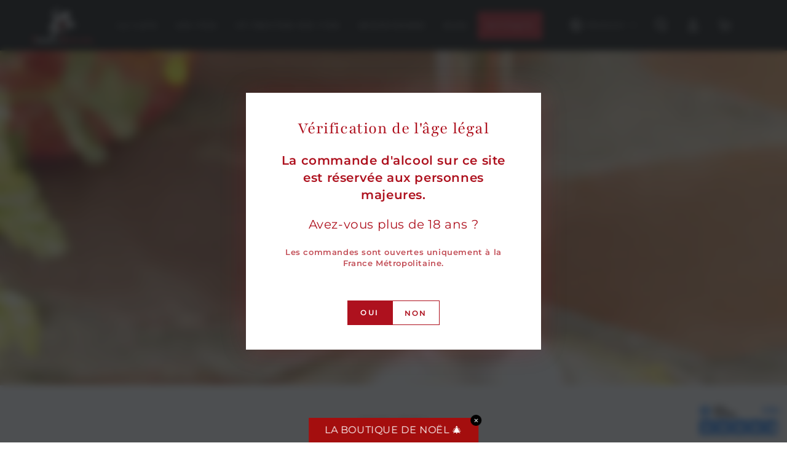

--- FILE ---
content_type: text/html; charset=utf-8
request_url: https://terresdestempliers.com/blogs/news/calamar-farci-en-civet
body_size: 32411
content:
<!doctype html>
<html class="no-js" lang="fr">
  <head>
    <meta charset="utf-8">
    <meta http-equiv="X-UA-Compatible" content="IE=edge">
    <meta name="viewport" content="width=device-width,initial-scale=1">
    <meta name="theme-color" content="">
    <link rel="canonical" href="https://terresdestempliers.com/blogs/news/calamar-farci-en-civet">
    <link rel="preconnect" href="https://cdn.shopify.com" crossorigin>
    <script src="https://ajax.googleapis.com/ajax/libs/jquery/3.6.4/jquery.min.js"></script><link rel="icon" type="image/png" href="//terresdestempliers.com/cdn/shop/files/Cavalier_48x48px.jpg?crop=center&height=32&v=1693567794&width=32"><link rel="preconnect" href="https://fonts.shopifycdn.com" crossorigin><title>
      Calamar farci en civet
 &ndash; Terres des Templiers</title><meta name="description" content="Découvrez notre calamar farci en civet, accompagné de son accord en vin, le Collioure Blanc Madeloc.">

<meta property="og:site_name" content="Terres des Templiers">
<meta property="og:url" content="https://terresdestempliers.com/blogs/news/calamar-farci-en-civet">
<meta property="og:title" content="Calamar farci en civet">
<meta property="og:type" content="article">
<meta property="og:description" content="Découvrez notre calamar farci en civet, accompagné de son accord en vin, le Collioure Blanc Madeloc."><meta property="og:image" content="http://terresdestempliers.com/cdn/shop/articles/calamar_farci_en_civet.png?v=1687184768">
  <meta property="og:image:secure_url" content="https://terresdestempliers.com/cdn/shop/articles/calamar_farci_en_civet.png?v=1687184768">
  <meta property="og:image:width" content="600">
  <meta property="og:image:height" content="400"><meta name="twitter:card" content="summary_large_image">
<meta name="twitter:title" content="Calamar farci en civet">
<meta name="twitter:description" content="Découvrez notre calamar farci en civet, accompagné de son accord en vin, le Collioure Blanc Madeloc.">


    <script src="//terresdestempliers.com/cdn/shop/t/9/assets/vendor-v4.js" defer="defer"></script>
    <script src="//terresdestempliers.com/cdn/shop/t/9/assets/global.js?v=173652010864275485571716451841" defer="defer"></script>

    <script>window.performance && window.performance.mark && window.performance.mark('shopify.content_for_header.start');</script><meta name="google-site-verification" content="z4wv0eVx5fqwRNHW1Csi3bmFNuO3-GcYWmK564e3NVk">
<meta name="facebook-domain-verification" content="5vd998xcbok1jawoay1nmsknpeais7">
<meta id="shopify-digital-wallet" name="shopify-digital-wallet" content="/73388065047/digital_wallets/dialog">
<meta name="shopify-checkout-api-token" content="99bdd743f3bcb25b5de4bc36a47115c8">
<meta id="in-context-paypal-metadata" data-shop-id="73388065047" data-venmo-supported="false" data-environment="production" data-locale="fr_FR" data-paypal-v4="true" data-currency="EUR">
<link rel="alternate" type="application/atom+xml" title="Feed" href="/blogs/news.atom" />
<link rel="alternate" hreflang="x-default" href="https://terresdestempliers.com/blogs/news/calamar-farci-en-civet">
<link rel="alternate" hreflang="fr" href="https://terresdestempliers.com/blogs/news/calamar-farci-en-civet">
<link rel="alternate" hreflang="en" href="https://terresdestempliers.com/en/blogs/news/calamar-farci-en-civet">
<link rel="alternate" hreflang="de" href="https://terresdestempliers.com/de/blogs/news/calamar-farci-en-civet">
<script async="async" src="/checkouts/internal/preloads.js?locale=fr-FR"></script>
<link rel="preconnect" href="https://shop.app" crossorigin="anonymous">
<script async="async" src="https://shop.app/checkouts/internal/preloads.js?locale=fr-FR&shop_id=73388065047" crossorigin="anonymous"></script>
<script id="apple-pay-shop-capabilities" type="application/json">{"shopId":73388065047,"countryCode":"FR","currencyCode":"EUR","merchantCapabilities":["supports3DS"],"merchantId":"gid:\/\/shopify\/Shop\/73388065047","merchantName":"Terres des Templiers","requiredBillingContactFields":["postalAddress","email","phone"],"requiredShippingContactFields":["postalAddress","email","phone"],"shippingType":"shipping","supportedNetworks":["visa","masterCard","maestro"],"total":{"type":"pending","label":"Terres des Templiers","amount":"1.00"},"shopifyPaymentsEnabled":true,"supportsSubscriptions":true}</script>
<script id="shopify-features" type="application/json">{"accessToken":"99bdd743f3bcb25b5de4bc36a47115c8","betas":["rich-media-storefront-analytics"],"domain":"terresdestempliers.com","predictiveSearch":true,"shopId":73388065047,"locale":"fr"}</script>
<script>var Shopify = Shopify || {};
Shopify.shop = "terres-des-templiers.myshopify.com";
Shopify.locale = "fr";
Shopify.currency = {"active":"EUR","rate":"1.0"};
Shopify.country = "FR";
Shopify.theme = {"name":"Be Yours 7.2.1","id":162208514374,"schema_name":"Be Yours","schema_version":"7.2.1","theme_store_id":1399,"role":"main"};
Shopify.theme.handle = "null";
Shopify.theme.style = {"id":null,"handle":null};
Shopify.cdnHost = "terresdestempliers.com/cdn";
Shopify.routes = Shopify.routes || {};
Shopify.routes.root = "/";</script>
<script type="module">!function(o){(o.Shopify=o.Shopify||{}).modules=!0}(window);</script>
<script>!function(o){function n(){var o=[];function n(){o.push(Array.prototype.slice.apply(arguments))}return n.q=o,n}var t=o.Shopify=o.Shopify||{};t.loadFeatures=n(),t.autoloadFeatures=n()}(window);</script>
<script>
  window.ShopifyPay = window.ShopifyPay || {};
  window.ShopifyPay.apiHost = "shop.app\/pay";
  window.ShopifyPay.redirectState = null;
</script>
<script id="shop-js-analytics" type="application/json">{"pageType":"article"}</script>
<script defer="defer" async type="module" src="//terresdestempliers.com/cdn/shopifycloud/shop-js/modules/v2/client.init-shop-cart-sync_CfnabTz1.fr.esm.js"></script>
<script defer="defer" async type="module" src="//terresdestempliers.com/cdn/shopifycloud/shop-js/modules/v2/chunk.common_1HJ87NEU.esm.js"></script>
<script defer="defer" async type="module" src="//terresdestempliers.com/cdn/shopifycloud/shop-js/modules/v2/chunk.modal_BHK_cQfO.esm.js"></script>
<script type="module">
  await import("//terresdestempliers.com/cdn/shopifycloud/shop-js/modules/v2/client.init-shop-cart-sync_CfnabTz1.fr.esm.js");
await import("//terresdestempliers.com/cdn/shopifycloud/shop-js/modules/v2/chunk.common_1HJ87NEU.esm.js");
await import("//terresdestempliers.com/cdn/shopifycloud/shop-js/modules/v2/chunk.modal_BHK_cQfO.esm.js");

  window.Shopify.SignInWithShop?.initShopCartSync?.({"fedCMEnabled":true,"windoidEnabled":true});

</script>
<script>
  window.Shopify = window.Shopify || {};
  if (!window.Shopify.featureAssets) window.Shopify.featureAssets = {};
  window.Shopify.featureAssets['shop-js'] = {"shop-cart-sync":["modules/v2/client.shop-cart-sync_CJ9J03TB.fr.esm.js","modules/v2/chunk.common_1HJ87NEU.esm.js","modules/v2/chunk.modal_BHK_cQfO.esm.js"],"init-fed-cm":["modules/v2/client.init-fed-cm_DrLuZvAY.fr.esm.js","modules/v2/chunk.common_1HJ87NEU.esm.js","modules/v2/chunk.modal_BHK_cQfO.esm.js"],"shop-toast-manager":["modules/v2/client.shop-toast-manager_Bou6hV8m.fr.esm.js","modules/v2/chunk.common_1HJ87NEU.esm.js","modules/v2/chunk.modal_BHK_cQfO.esm.js"],"init-shop-cart-sync":["modules/v2/client.init-shop-cart-sync_CfnabTz1.fr.esm.js","modules/v2/chunk.common_1HJ87NEU.esm.js","modules/v2/chunk.modal_BHK_cQfO.esm.js"],"shop-button":["modules/v2/client.shop-button_B0rdi3gj.fr.esm.js","modules/v2/chunk.common_1HJ87NEU.esm.js","modules/v2/chunk.modal_BHK_cQfO.esm.js"],"init-windoid":["modules/v2/client.init-windoid_DoIbpnLP.fr.esm.js","modules/v2/chunk.common_1HJ87NEU.esm.js","modules/v2/chunk.modal_BHK_cQfO.esm.js"],"shop-cash-offers":["modules/v2/client.shop-cash-offers_PjPz4eBO.fr.esm.js","modules/v2/chunk.common_1HJ87NEU.esm.js","modules/v2/chunk.modal_BHK_cQfO.esm.js"],"pay-button":["modules/v2/client.pay-button_BNubdV5Y.fr.esm.js","modules/v2/chunk.common_1HJ87NEU.esm.js","modules/v2/chunk.modal_BHK_cQfO.esm.js"],"init-customer-accounts":["modules/v2/client.init-customer-accounts_DjJKqY88.fr.esm.js","modules/v2/client.shop-login-button_CU7S3YVC.fr.esm.js","modules/v2/chunk.common_1HJ87NEU.esm.js","modules/v2/chunk.modal_BHK_cQfO.esm.js"],"avatar":["modules/v2/client.avatar_BTnouDA3.fr.esm.js"],"checkout-modal":["modules/v2/client.checkout-modal_DHIFh2jD.fr.esm.js","modules/v2/chunk.common_1HJ87NEU.esm.js","modules/v2/chunk.modal_BHK_cQfO.esm.js"],"init-shop-for-new-customer-accounts":["modules/v2/client.init-shop-for-new-customer-accounts_CChb7f5q.fr.esm.js","modules/v2/client.shop-login-button_CU7S3YVC.fr.esm.js","modules/v2/chunk.common_1HJ87NEU.esm.js","modules/v2/chunk.modal_BHK_cQfO.esm.js"],"init-customer-accounts-sign-up":["modules/v2/client.init-customer-accounts-sign-up_B2jRZs6O.fr.esm.js","modules/v2/client.shop-login-button_CU7S3YVC.fr.esm.js","modules/v2/chunk.common_1HJ87NEU.esm.js","modules/v2/chunk.modal_BHK_cQfO.esm.js"],"init-shop-email-lookup-coordinator":["modules/v2/client.init-shop-email-lookup-coordinator_DuS0AyCe.fr.esm.js","modules/v2/chunk.common_1HJ87NEU.esm.js","modules/v2/chunk.modal_BHK_cQfO.esm.js"],"shop-follow-button":["modules/v2/client.shop-follow-button_CCmvXPjD.fr.esm.js","modules/v2/chunk.common_1HJ87NEU.esm.js","modules/v2/chunk.modal_BHK_cQfO.esm.js"],"shop-login-button":["modules/v2/client.shop-login-button_CU7S3YVC.fr.esm.js","modules/v2/chunk.common_1HJ87NEU.esm.js","modules/v2/chunk.modal_BHK_cQfO.esm.js"],"shop-login":["modules/v2/client.shop-login_Dp4teCL2.fr.esm.js","modules/v2/chunk.common_1HJ87NEU.esm.js","modules/v2/chunk.modal_BHK_cQfO.esm.js"],"lead-capture":["modules/v2/client.lead-capture_dUd1iojI.fr.esm.js","modules/v2/chunk.common_1HJ87NEU.esm.js","modules/v2/chunk.modal_BHK_cQfO.esm.js"],"payment-terms":["modules/v2/client.payment-terms_Cl0kKGvx.fr.esm.js","modules/v2/chunk.common_1HJ87NEU.esm.js","modules/v2/chunk.modal_BHK_cQfO.esm.js"]};
</script>
<script>(function() {
  var isLoaded = false;
  function asyncLoad() {
    if (isLoaded) return;
    isLoaded = true;
    var urls = ["https:\/\/storage.nfcube.com\/instafeed-06246ca8139d9c16dc426858caa995c4.js?shop=terres-des-templiers.myshopify.com","https:\/\/api-eu1.hubapi.com\/scriptloader\/v1\/25873637.js?shop=terres-des-templiers.myshopify.com"];
    for (var i = 0; i < urls.length; i++) {
      var s = document.createElement('script');
      s.type = 'text/javascript';
      s.async = true;
      s.src = urls[i];
      var x = document.getElementsByTagName('script')[0];
      x.parentNode.insertBefore(s, x);
    }
  };
  if(window.attachEvent) {
    window.attachEvent('onload', asyncLoad);
  } else {
    window.addEventListener('load', asyncLoad, false);
  }
})();</script>
<script id="__st">var __st={"a":73388065047,"offset":3600,"reqid":"d754294c-b7f4-4d03-b3ad-870b4d85e850-1769678921","pageurl":"terresdestempliers.com\/blogs\/news\/calamar-farci-en-civet","s":"articles-606052286790","u":"2d1feeadc533","p":"article","rtyp":"article","rid":606052286790};</script>
<script>window.ShopifyPaypalV4VisibilityTracking = true;</script>
<script id="captcha-bootstrap">!function(){'use strict';const t='contact',e='account',n='new_comment',o=[[t,t],['blogs',n],['comments',n],[t,'customer']],c=[[e,'customer_login'],[e,'guest_login'],[e,'recover_customer_password'],[e,'create_customer']],r=t=>t.map((([t,e])=>`form[action*='/${t}']:not([data-nocaptcha='true']) input[name='form_type'][value='${e}']`)).join(','),a=t=>()=>t?[...document.querySelectorAll(t)].map((t=>t.form)):[];function s(){const t=[...o],e=r(t);return a(e)}const i='password',u='form_key',d=['recaptcha-v3-token','g-recaptcha-response','h-captcha-response',i],f=()=>{try{return window.sessionStorage}catch{return}},m='__shopify_v',_=t=>t.elements[u];function p(t,e,n=!1){try{const o=window.sessionStorage,c=JSON.parse(o.getItem(e)),{data:r}=function(t){const{data:e,action:n}=t;return t[m]||n?{data:e,action:n}:{data:t,action:n}}(c);for(const[e,n]of Object.entries(r))t.elements[e]&&(t.elements[e].value=n);n&&o.removeItem(e)}catch(o){console.error('form repopulation failed',{error:o})}}const l='form_type',E='cptcha';function T(t){t.dataset[E]=!0}const w=window,h=w.document,L='Shopify',v='ce_forms',y='captcha';let A=!1;((t,e)=>{const n=(g='f06e6c50-85a8-45c8-87d0-21a2b65856fe',I='https://cdn.shopify.com/shopifycloud/storefront-forms-hcaptcha/ce_storefront_forms_captcha_hcaptcha.v1.5.2.iife.js',D={infoText:'Protégé par hCaptcha',privacyText:'Confidentialité',termsText:'Conditions'},(t,e,n)=>{const o=w[L][v],c=o.bindForm;if(c)return c(t,g,e,D).then(n);var r;o.q.push([[t,g,e,D],n]),r=I,A||(h.body.append(Object.assign(h.createElement('script'),{id:'captcha-provider',async:!0,src:r})),A=!0)});var g,I,D;w[L]=w[L]||{},w[L][v]=w[L][v]||{},w[L][v].q=[],w[L][y]=w[L][y]||{},w[L][y].protect=function(t,e){n(t,void 0,e),T(t)},Object.freeze(w[L][y]),function(t,e,n,w,h,L){const[v,y,A,g]=function(t,e,n){const i=e?o:[],u=t?c:[],d=[...i,...u],f=r(d),m=r(i),_=r(d.filter((([t,e])=>n.includes(e))));return[a(f),a(m),a(_),s()]}(w,h,L),I=t=>{const e=t.target;return e instanceof HTMLFormElement?e:e&&e.form},D=t=>v().includes(t);t.addEventListener('submit',(t=>{const e=I(t);if(!e)return;const n=D(e)&&!e.dataset.hcaptchaBound&&!e.dataset.recaptchaBound,o=_(e),c=g().includes(e)&&(!o||!o.value);(n||c)&&t.preventDefault(),c&&!n&&(function(t){try{if(!f())return;!function(t){const e=f();if(!e)return;const n=_(t);if(!n)return;const o=n.value;o&&e.removeItem(o)}(t);const e=Array.from(Array(32),(()=>Math.random().toString(36)[2])).join('');!function(t,e){_(t)||t.append(Object.assign(document.createElement('input'),{type:'hidden',name:u})),t.elements[u].value=e}(t,e),function(t,e){const n=f();if(!n)return;const o=[...t.querySelectorAll(`input[type='${i}']`)].map((({name:t})=>t)),c=[...d,...o],r={};for(const[a,s]of new FormData(t).entries())c.includes(a)||(r[a]=s);n.setItem(e,JSON.stringify({[m]:1,action:t.action,data:r}))}(t,e)}catch(e){console.error('failed to persist form',e)}}(e),e.submit())}));const S=(t,e)=>{t&&!t.dataset[E]&&(n(t,e.some((e=>e===t))),T(t))};for(const o of['focusin','change'])t.addEventListener(o,(t=>{const e=I(t);D(e)&&S(e,y())}));const B=e.get('form_key'),M=e.get(l),P=B&&M;t.addEventListener('DOMContentLoaded',(()=>{const t=y();if(P)for(const e of t)e.elements[l].value===M&&p(e,B);[...new Set([...A(),...v().filter((t=>'true'===t.dataset.shopifyCaptcha))])].forEach((e=>S(e,t)))}))}(h,new URLSearchParams(w.location.search),n,t,e,['guest_login'])})(!0,!0)}();</script>
<script integrity="sha256-4kQ18oKyAcykRKYeNunJcIwy7WH5gtpwJnB7kiuLZ1E=" data-source-attribution="shopify.loadfeatures" defer="defer" src="//terresdestempliers.com/cdn/shopifycloud/storefront/assets/storefront/load_feature-a0a9edcb.js" crossorigin="anonymous"></script>
<script crossorigin="anonymous" defer="defer" src="//terresdestempliers.com/cdn/shopifycloud/storefront/assets/shopify_pay/storefront-65b4c6d7.js?v=20250812"></script>
<script data-source-attribution="shopify.dynamic_checkout.dynamic.init">var Shopify=Shopify||{};Shopify.PaymentButton=Shopify.PaymentButton||{isStorefrontPortableWallets:!0,init:function(){window.Shopify.PaymentButton.init=function(){};var t=document.createElement("script");t.src="https://terresdestempliers.com/cdn/shopifycloud/portable-wallets/latest/portable-wallets.fr.js",t.type="module",document.head.appendChild(t)}};
</script>
<script data-source-attribution="shopify.dynamic_checkout.buyer_consent">
  function portableWalletsHideBuyerConsent(e){var t=document.getElementById("shopify-buyer-consent"),n=document.getElementById("shopify-subscription-policy-button");t&&n&&(t.classList.add("hidden"),t.setAttribute("aria-hidden","true"),n.removeEventListener("click",e))}function portableWalletsShowBuyerConsent(e){var t=document.getElementById("shopify-buyer-consent"),n=document.getElementById("shopify-subscription-policy-button");t&&n&&(t.classList.remove("hidden"),t.removeAttribute("aria-hidden"),n.addEventListener("click",e))}window.Shopify?.PaymentButton&&(window.Shopify.PaymentButton.hideBuyerConsent=portableWalletsHideBuyerConsent,window.Shopify.PaymentButton.showBuyerConsent=portableWalletsShowBuyerConsent);
</script>
<script data-source-attribution="shopify.dynamic_checkout.cart.bootstrap">document.addEventListener("DOMContentLoaded",(function(){function t(){return document.querySelector("shopify-accelerated-checkout-cart, shopify-accelerated-checkout")}if(t())Shopify.PaymentButton.init();else{new MutationObserver((function(e,n){t()&&(Shopify.PaymentButton.init(),n.disconnect())})).observe(document.body,{childList:!0,subtree:!0})}}));
</script>
<script id='scb4127' type='text/javascript' async='' src='https://terresdestempliers.com/cdn/shopifycloud/privacy-banner/storefront-banner.js'></script><link id="shopify-accelerated-checkout-styles" rel="stylesheet" media="screen" href="https://terresdestempliers.com/cdn/shopifycloud/portable-wallets/latest/accelerated-checkout-backwards-compat.css" crossorigin="anonymous">
<style id="shopify-accelerated-checkout-cart">
        #shopify-buyer-consent {
  margin-top: 1em;
  display: inline-block;
  width: 100%;
}

#shopify-buyer-consent.hidden {
  display: none;
}

#shopify-subscription-policy-button {
  background: none;
  border: none;
  padding: 0;
  text-decoration: underline;
  font-size: inherit;
  cursor: pointer;
}

#shopify-subscription-policy-button::before {
  box-shadow: none;
}

      </style>
<script id="sections-script" data-sections="header,footer" defer="defer" src="//terresdestempliers.com/cdn/shop/t/9/compiled_assets/scripts.js?v=3090"></script>
<script>window.performance && window.performance.mark && window.performance.mark('shopify.content_for_header.end');</script>
<style data-shopify>@font-face {
  font-family: Montserrat;
  font-weight: 400;
  font-style: normal;
  font-display: swap;
  src: url("//terresdestempliers.com/cdn/fonts/montserrat/montserrat_n4.81949fa0ac9fd2021e16436151e8eaa539321637.woff2") format("woff2"),
       url("//terresdestempliers.com/cdn/fonts/montserrat/montserrat_n4.a6c632ca7b62da89c3594789ba828388aac693fe.woff") format("woff");
}

  @font-face {
  font-family: Montserrat;
  font-weight: 600;
  font-style: normal;
  font-display: swap;
  src: url("//terresdestempliers.com/cdn/fonts/montserrat/montserrat_n6.1326b3e84230700ef15b3a29fb520639977513e0.woff2") format("woff2"),
       url("//terresdestempliers.com/cdn/fonts/montserrat/montserrat_n6.652f051080eb14192330daceed8cd53dfdc5ead9.woff") format("woff");
}

  @font-face {
  font-family: Montserrat;
  font-weight: 400;
  font-style: italic;
  font-display: swap;
  src: url("//terresdestempliers.com/cdn/fonts/montserrat/montserrat_i4.5a4ea298b4789e064f62a29aafc18d41f09ae59b.woff2") format("woff2"),
       url("//terresdestempliers.com/cdn/fonts/montserrat/montserrat_i4.072b5869c5e0ed5b9d2021e4c2af132e16681ad2.woff") format("woff");
}

  @font-face {
  font-family: Montserrat;
  font-weight: 600;
  font-style: italic;
  font-display: swap;
  src: url("//terresdestempliers.com/cdn/fonts/montserrat/montserrat_i6.e90155dd2f004112a61c0322d66d1f59dadfa84b.woff2") format("woff2"),
       url("//terresdestempliers.com/cdn/fonts/montserrat/montserrat_i6.41470518d8e9d7f1bcdd29a447c2397e5393943f.woff") format("woff");
}

  @font-face {
  font-family: Playfair;
  font-weight: 400;
  font-style: normal;
  font-display: swap;
  src: url("//terresdestempliers.com/cdn/fonts/playfair/playfair_n4.13d3b411a6dc3a2e96e8bdc666266166a065c857.woff2") format("woff2"),
       url("//terresdestempliers.com/cdn/fonts/playfair/playfair_n4.eccd5edeb74430cf755be464a2af96a922b8b9e0.woff") format("woff");
}

  @font-face {
  font-family: Playfair;
  font-weight: 600;
  font-style: normal;
  font-display: swap;
  src: url("//terresdestempliers.com/cdn/fonts/playfair/playfair_n6.0cb10eb85a71fcc96d77c67613fb2215a55d57fc.woff2") format("woff2"),
       url("//terresdestempliers.com/cdn/fonts/playfair/playfair_n6.7afe39daade68cb95c70eff9b325d22dd951b616.woff") format("woff");
}


  :root {
    --font-body-family: Montserrat, sans-serif;
    --font-body-style: normal;
    --font-body-weight: 400;

    --font-heading-family: Playfair, serif;
    --font-heading-style: normal;
    --font-heading-weight: 400;

    --font-body-scale: 1.0;
    --font-heading-scale: 1.0;

    --font-navigation-family: var(--font-heading-family);
    --font-navigation-size: 12px;
    --font-navigation-weight: var(--font-heading-weight);
    --font-button-family: var(--font-body-family);
    --font-button-size: 14px;
    --font-button-baseline: 0rem;
    --font-price-family: var(--font-heading-family);
    --font-price-scale: var(--font-heading-scale);

    --color-base-text: 0, 0, 0;
    --color-base-background: 255, 255, 255;
    --color-base-solid-button-labels: 255, 255, 255;
    --color-base-outline-button-labels: 26, 27, 24;
    --color-base-accent: 174, 17, 30;
    --color-base-heading: 26, 27, 24;
    --color-base-border: 210, 213, 217;
    --color-placeholder: 243, 243, 243;
    --color-overlay: 33, 35, 38;
    --color-keyboard-focus: 135, 173, 245;
    --color-shadow: 168, 232, 226;
    --shadow-opacity: 1;

    --color-background-dark: 235, 235, 235;
    --color-price: #1a1b18;
    --color-sale-price: #ae111e;
    --color-sale-badge-background: #d72c0d;
    --color-reviews: #ffb503;
    --color-critical: #d72c0d;
    --color-success: #008060;
    --color-highlight: 187, 255, 0;

    --payment-terms-background-color: #ffffff;
    --page-width: 160rem;
    --page-width-margin: 0rem;

    --card-color-scheme: var(--color-placeholder);
    --card-text-alignment: left;
    --card-flex-alignment: flex-left;
    --card-image-padding: 0px;
    --card-border-width: 0px;
    --card-radius: 0px;
    --card-shadow-horizontal-offset: 0px;
    --card-shadow-vertical-offset: 0px;
    
    --button-radius: 0px;
    --button-border-width: 1px;
    --button-shadow-horizontal-offset: 0px;
    --button-shadow-vertical-offset: 0px;

    --spacing-sections-desktop: 0px;
    --spacing-sections-mobile: 0px;

    --gradient-free-ship-progress: linear-gradient(325deg,#F9423A 0,#F1E04D 100%);
    --gradient-free-ship-complete: linear-gradient(325deg, #049cff 0, #35ee7a 100%);
  }

  *,
  *::before,
  *::after {
    box-sizing: inherit;
  }

  html {
    box-sizing: border-box;
    font-size: calc(var(--font-body-scale) * 62.5%);
    height: 100%;
  }

  body {
    min-height: 100%;
    margin: 0;
    font-size: 1.5rem;
    letter-spacing: 0.06rem;
    line-height: calc(1 + 0.8 / var(--font-body-scale));
    font-family: var(--font-body-family);
    font-style: var(--font-body-style);
    font-weight: var(--font-body-weight);
  }

  @media screen and (min-width: 750px) {
    body {
      font-size: 1.6rem;
    }
  }</style><svg viewBox="0 0 122 53" fill="none" style="display:none;"><defs><path id="hlCircle" d="M119.429 6.64904C100.715 1.62868 55.3088 -4.62247 23.3966 10.5358C-8.5157 25.694 0.331084 39.5052 9.60732 45.0305C18.8835 50.5558 53.0434 57.468 96.7751 45.0305C111.541 40.8309 135.673 24.379 109.087 13.4508C105.147 11.8313 93.2293 8.5924 77.0761 8.5924" stroke="currentColor" stroke-linecap="round" stroke-linejoin="round"></path></defs></svg><link href="//terresdestempliers.com/cdn/shop/t/9/assets/base.css?v=22650911347327888261716454193" rel="stylesheet" type="text/css" media="all" /><link rel="preload" as="font" href="//terresdestempliers.com/cdn/fonts/montserrat/montserrat_n4.81949fa0ac9fd2021e16436151e8eaa539321637.woff2" type="font/woff2" crossorigin><link rel="preload" as="font" href="//terresdestempliers.com/cdn/fonts/playfair/playfair_n4.13d3b411a6dc3a2e96e8bdc666266166a065c857.woff2" type="font/woff2" crossorigin><link rel="stylesheet" href="//terresdestempliers.com/cdn/shop/t/9/assets/component-predictive-search.css?v=94320327991181004901715779535" media="print" onload="this.media='all'"><link rel="stylesheet" href="//terresdestempliers.com/cdn/shop/t/9/assets/component-quick-view.css?v=74011563189484492361715779535" media="print" onload="this.media='all'"><link rel="stylesheet" href="//terresdestempliers.com/cdn/shop/t/9/assets/component-color-swatches.css?v=9330494655392753921715779535" media="print" onload="this.media='all'"><script>document.documentElement.className = document.documentElement.className.replace('no-js', 'js');</script>

    

  <link href="https://cdn.shopify.com/extensions/0199a438-2b43-7d72-ba8c-f8472dfb5cdc/promotion-popup-allnew-26/assets/popup-main.css" rel="stylesheet" type="text/css" media="all">
<link href="https://monorail-edge.shopifysvc.com" rel="dns-prefetch">
<script>(function(){if ("sendBeacon" in navigator && "performance" in window) {try {var session_token_from_headers = performance.getEntriesByType('navigation')[0].serverTiming.find(x => x.name == '_s').description;} catch {var session_token_from_headers = undefined;}var session_cookie_matches = document.cookie.match(/_shopify_s=([^;]*)/);var session_token_from_cookie = session_cookie_matches && session_cookie_matches.length === 2 ? session_cookie_matches[1] : "";var session_token = session_token_from_headers || session_token_from_cookie || "";function handle_abandonment_event(e) {var entries = performance.getEntries().filter(function(entry) {return /monorail-edge.shopifysvc.com/.test(entry.name);});if (!window.abandonment_tracked && entries.length === 0) {window.abandonment_tracked = true;var currentMs = Date.now();var navigation_start = performance.timing.navigationStart;var payload = {shop_id: 73388065047,url: window.location.href,navigation_start,duration: currentMs - navigation_start,session_token,page_type: "article"};window.navigator.sendBeacon("https://monorail-edge.shopifysvc.com/v1/produce", JSON.stringify({schema_id: "online_store_buyer_site_abandonment/1.1",payload: payload,metadata: {event_created_at_ms: currentMs,event_sent_at_ms: currentMs}}));}}window.addEventListener('pagehide', handle_abandonment_event);}}());</script>
<script id="web-pixels-manager-setup">(function e(e,d,r,n,o){if(void 0===o&&(o={}),!Boolean(null===(a=null===(i=window.Shopify)||void 0===i?void 0:i.analytics)||void 0===a?void 0:a.replayQueue)){var i,a;window.Shopify=window.Shopify||{};var t=window.Shopify;t.analytics=t.analytics||{};var s=t.analytics;s.replayQueue=[],s.publish=function(e,d,r){return s.replayQueue.push([e,d,r]),!0};try{self.performance.mark("wpm:start")}catch(e){}var l=function(){var e={modern:/Edge?\/(1{2}[4-9]|1[2-9]\d|[2-9]\d{2}|\d{4,})\.\d+(\.\d+|)|Firefox\/(1{2}[4-9]|1[2-9]\d|[2-9]\d{2}|\d{4,})\.\d+(\.\d+|)|Chrom(ium|e)\/(9{2}|\d{3,})\.\d+(\.\d+|)|(Maci|X1{2}).+ Version\/(15\.\d+|(1[6-9]|[2-9]\d|\d{3,})\.\d+)([,.]\d+|)( \(\w+\)|)( Mobile\/\w+|) Safari\/|Chrome.+OPR\/(9{2}|\d{3,})\.\d+\.\d+|(CPU[ +]OS|iPhone[ +]OS|CPU[ +]iPhone|CPU IPhone OS|CPU iPad OS)[ +]+(15[._]\d+|(1[6-9]|[2-9]\d|\d{3,})[._]\d+)([._]\d+|)|Android:?[ /-](13[3-9]|1[4-9]\d|[2-9]\d{2}|\d{4,})(\.\d+|)(\.\d+|)|Android.+Firefox\/(13[5-9]|1[4-9]\d|[2-9]\d{2}|\d{4,})\.\d+(\.\d+|)|Android.+Chrom(ium|e)\/(13[3-9]|1[4-9]\d|[2-9]\d{2}|\d{4,})\.\d+(\.\d+|)|SamsungBrowser\/([2-9]\d|\d{3,})\.\d+/,legacy:/Edge?\/(1[6-9]|[2-9]\d|\d{3,})\.\d+(\.\d+|)|Firefox\/(5[4-9]|[6-9]\d|\d{3,})\.\d+(\.\d+|)|Chrom(ium|e)\/(5[1-9]|[6-9]\d|\d{3,})\.\d+(\.\d+|)([\d.]+$|.*Safari\/(?![\d.]+ Edge\/[\d.]+$))|(Maci|X1{2}).+ Version\/(10\.\d+|(1[1-9]|[2-9]\d|\d{3,})\.\d+)([,.]\d+|)( \(\w+\)|)( Mobile\/\w+|) Safari\/|Chrome.+OPR\/(3[89]|[4-9]\d|\d{3,})\.\d+\.\d+|(CPU[ +]OS|iPhone[ +]OS|CPU[ +]iPhone|CPU IPhone OS|CPU iPad OS)[ +]+(10[._]\d+|(1[1-9]|[2-9]\d|\d{3,})[._]\d+)([._]\d+|)|Android:?[ /-](13[3-9]|1[4-9]\d|[2-9]\d{2}|\d{4,})(\.\d+|)(\.\d+|)|Mobile Safari.+OPR\/([89]\d|\d{3,})\.\d+\.\d+|Android.+Firefox\/(13[5-9]|1[4-9]\d|[2-9]\d{2}|\d{4,})\.\d+(\.\d+|)|Android.+Chrom(ium|e)\/(13[3-9]|1[4-9]\d|[2-9]\d{2}|\d{4,})\.\d+(\.\d+|)|Android.+(UC? ?Browser|UCWEB|U3)[ /]?(15\.([5-9]|\d{2,})|(1[6-9]|[2-9]\d|\d{3,})\.\d+)\.\d+|SamsungBrowser\/(5\.\d+|([6-9]|\d{2,})\.\d+)|Android.+MQ{2}Browser\/(14(\.(9|\d{2,})|)|(1[5-9]|[2-9]\d|\d{3,})(\.\d+|))(\.\d+|)|K[Aa][Ii]OS\/(3\.\d+|([4-9]|\d{2,})\.\d+)(\.\d+|)/},d=e.modern,r=e.legacy,n=navigator.userAgent;return n.match(d)?"modern":n.match(r)?"legacy":"unknown"}(),u="modern"===l?"modern":"legacy",c=(null!=n?n:{modern:"",legacy:""})[u],f=function(e){return[e.baseUrl,"/wpm","/b",e.hashVersion,"modern"===e.buildTarget?"m":"l",".js"].join("")}({baseUrl:d,hashVersion:r,buildTarget:u}),m=function(e){var d=e.version,r=e.bundleTarget,n=e.surface,o=e.pageUrl,i=e.monorailEndpoint;return{emit:function(e){var a=e.status,t=e.errorMsg,s=(new Date).getTime(),l=JSON.stringify({metadata:{event_sent_at_ms:s},events:[{schema_id:"web_pixels_manager_load/3.1",payload:{version:d,bundle_target:r,page_url:o,status:a,surface:n,error_msg:t},metadata:{event_created_at_ms:s}}]});if(!i)return console&&console.warn&&console.warn("[Web Pixels Manager] No Monorail endpoint provided, skipping logging."),!1;try{return self.navigator.sendBeacon.bind(self.navigator)(i,l)}catch(e){}var u=new XMLHttpRequest;try{return u.open("POST",i,!0),u.setRequestHeader("Content-Type","text/plain"),u.send(l),!0}catch(e){return console&&console.warn&&console.warn("[Web Pixels Manager] Got an unhandled error while logging to Monorail."),!1}}}}({version:r,bundleTarget:l,surface:e.surface,pageUrl:self.location.href,monorailEndpoint:e.monorailEndpoint});try{o.browserTarget=l,function(e){var d=e.src,r=e.async,n=void 0===r||r,o=e.onload,i=e.onerror,a=e.sri,t=e.scriptDataAttributes,s=void 0===t?{}:t,l=document.createElement("script"),u=document.querySelector("head"),c=document.querySelector("body");if(l.async=n,l.src=d,a&&(l.integrity=a,l.crossOrigin="anonymous"),s)for(var f in s)if(Object.prototype.hasOwnProperty.call(s,f))try{l.dataset[f]=s[f]}catch(e){}if(o&&l.addEventListener("load",o),i&&l.addEventListener("error",i),u)u.appendChild(l);else{if(!c)throw new Error("Did not find a head or body element to append the script");c.appendChild(l)}}({src:f,async:!0,onload:function(){if(!function(){var e,d;return Boolean(null===(d=null===(e=window.Shopify)||void 0===e?void 0:e.analytics)||void 0===d?void 0:d.initialized)}()){var d=window.webPixelsManager.init(e)||void 0;if(d){var r=window.Shopify.analytics;r.replayQueue.forEach((function(e){var r=e[0],n=e[1],o=e[2];d.publishCustomEvent(r,n,o)})),r.replayQueue=[],r.publish=d.publishCustomEvent,r.visitor=d.visitor,r.initialized=!0}}},onerror:function(){return m.emit({status:"failed",errorMsg:"".concat(f," has failed to load")})},sri:function(e){var d=/^sha384-[A-Za-z0-9+/=]+$/;return"string"==typeof e&&d.test(e)}(c)?c:"",scriptDataAttributes:o}),m.emit({status:"loading"})}catch(e){m.emit({status:"failed",errorMsg:(null==e?void 0:e.message)||"Unknown error"})}}})({shopId: 73388065047,storefrontBaseUrl: "https://terresdestempliers.com",extensionsBaseUrl: "https://extensions.shopifycdn.com/cdn/shopifycloud/web-pixels-manager",monorailEndpoint: "https://monorail-edge.shopifysvc.com/unstable/produce_batch",surface: "storefront-renderer",enabledBetaFlags: ["2dca8a86"],webPixelsConfigList: [{"id":"2308538694","configuration":"{\"accountID\":\"terres-des-templiers\"}","eventPayloadVersion":"v1","runtimeContext":"STRICT","scriptVersion":"e049d423f49471962495acbe58da1904","type":"APP","apiClientId":32196493313,"privacyPurposes":["ANALYTICS","MARKETING","SALE_OF_DATA"],"dataSharingAdjustments":{"protectedCustomerApprovalScopes":["read_customer_address","read_customer_email","read_customer_name","read_customer_personal_data","read_customer_phone"]}},{"id":"1103954246","configuration":"{\"config\":\"{\\\"pixel_id\\\":\\\"G-1Z07KY2EFV\\\",\\\"target_country\\\":\\\"FR\\\",\\\"gtag_events\\\":[{\\\"type\\\":\\\"search\\\",\\\"action_label\\\":[\\\"G-1Z07KY2EFV\\\",\\\"AW-753350721\\\/rxKtCLqFuNUZEMHwnOcC\\\"]},{\\\"type\\\":\\\"begin_checkout\\\",\\\"action_label\\\":[\\\"G-1Z07KY2EFV\\\",\\\"AW-753350721\\\/e9NGCMCFuNUZEMHwnOcC\\\"]},{\\\"type\\\":\\\"view_item\\\",\\\"action_label\\\":[\\\"G-1Z07KY2EFV\\\",\\\"AW-753350721\\\/vRafCLeFuNUZEMHwnOcC\\\",\\\"MC-WSD7ERNY0N\\\"]},{\\\"type\\\":\\\"purchase\\\",\\\"action_label\\\":[\\\"G-1Z07KY2EFV\\\",\\\"AW-753350721\\\/m7lnCLGFuNUZEMHwnOcC\\\",\\\"MC-WSD7ERNY0N\\\"]},{\\\"type\\\":\\\"page_view\\\",\\\"action_label\\\":[\\\"G-1Z07KY2EFV\\\",\\\"AW-753350721\\\/5x58CLSFuNUZEMHwnOcC\\\",\\\"MC-WSD7ERNY0N\\\"]},{\\\"type\\\":\\\"add_payment_info\\\",\\\"action_label\\\":[\\\"G-1Z07KY2EFV\\\",\\\"AW-753350721\\\/SBzCCMOFuNUZEMHwnOcC\\\"]},{\\\"type\\\":\\\"add_to_cart\\\",\\\"action_label\\\":[\\\"G-1Z07KY2EFV\\\",\\\"AW-753350721\\\/uQFaCL2FuNUZEMHwnOcC\\\"]}],\\\"enable_monitoring_mode\\\":false}\"}","eventPayloadVersion":"v1","runtimeContext":"OPEN","scriptVersion":"b2a88bafab3e21179ed38636efcd8a93","type":"APP","apiClientId":1780363,"privacyPurposes":[],"dataSharingAdjustments":{"protectedCustomerApprovalScopes":["read_customer_address","read_customer_email","read_customer_name","read_customer_personal_data","read_customer_phone"]}},{"id":"446726470","configuration":"{\"pixel_id\":\"1144502486564754\",\"pixel_type\":\"facebook_pixel\",\"metaapp_system_user_token\":\"-\"}","eventPayloadVersion":"v1","runtimeContext":"OPEN","scriptVersion":"ca16bc87fe92b6042fbaa3acc2fbdaa6","type":"APP","apiClientId":2329312,"privacyPurposes":["ANALYTICS","MARKETING","SALE_OF_DATA"],"dataSharingAdjustments":{"protectedCustomerApprovalScopes":["read_customer_address","read_customer_email","read_customer_name","read_customer_personal_data","read_customer_phone"]}},{"id":"shopify-app-pixel","configuration":"{}","eventPayloadVersion":"v1","runtimeContext":"STRICT","scriptVersion":"0450","apiClientId":"shopify-pixel","type":"APP","privacyPurposes":["ANALYTICS","MARKETING"]},{"id":"shopify-custom-pixel","eventPayloadVersion":"v1","runtimeContext":"LAX","scriptVersion":"0450","apiClientId":"shopify-pixel","type":"CUSTOM","privacyPurposes":["ANALYTICS","MARKETING"]}],isMerchantRequest: false,initData: {"shop":{"name":"Terres des Templiers","paymentSettings":{"currencyCode":"EUR"},"myshopifyDomain":"terres-des-templiers.myshopify.com","countryCode":"FR","storefrontUrl":"https:\/\/terresdestempliers.com"},"customer":null,"cart":null,"checkout":null,"productVariants":[],"purchasingCompany":null},},"https://terresdestempliers.com/cdn","1d2a099fw23dfb22ep557258f5m7a2edbae",{"modern":"","legacy":""},{"shopId":"73388065047","storefrontBaseUrl":"https:\/\/terresdestempliers.com","extensionBaseUrl":"https:\/\/extensions.shopifycdn.com\/cdn\/shopifycloud\/web-pixels-manager","surface":"storefront-renderer","enabledBetaFlags":"[\"2dca8a86\"]","isMerchantRequest":"false","hashVersion":"1d2a099fw23dfb22ep557258f5m7a2edbae","publish":"custom","events":"[[\"page_viewed\",{}]]"});</script><script>
  window.ShopifyAnalytics = window.ShopifyAnalytics || {};
  window.ShopifyAnalytics.meta = window.ShopifyAnalytics.meta || {};
  window.ShopifyAnalytics.meta.currency = 'EUR';
  var meta = {"page":{"pageType":"article","resourceType":"article","resourceId":606052286790,"requestId":"d754294c-b7f4-4d03-b3ad-870b4d85e850-1769678921"}};
  for (var attr in meta) {
    window.ShopifyAnalytics.meta[attr] = meta[attr];
  }
</script>
<script class="analytics">
  (function () {
    var customDocumentWrite = function(content) {
      var jquery = null;

      if (window.jQuery) {
        jquery = window.jQuery;
      } else if (window.Checkout && window.Checkout.$) {
        jquery = window.Checkout.$;
      }

      if (jquery) {
        jquery('body').append(content);
      }
    };

    var hasLoggedConversion = function(token) {
      if (token) {
        return document.cookie.indexOf('loggedConversion=' + token) !== -1;
      }
      return false;
    }

    var setCookieIfConversion = function(token) {
      if (token) {
        var twoMonthsFromNow = new Date(Date.now());
        twoMonthsFromNow.setMonth(twoMonthsFromNow.getMonth() + 2);

        document.cookie = 'loggedConversion=' + token + '; expires=' + twoMonthsFromNow;
      }
    }

    var trekkie = window.ShopifyAnalytics.lib = window.trekkie = window.trekkie || [];
    if (trekkie.integrations) {
      return;
    }
    trekkie.methods = [
      'identify',
      'page',
      'ready',
      'track',
      'trackForm',
      'trackLink'
    ];
    trekkie.factory = function(method) {
      return function() {
        var args = Array.prototype.slice.call(arguments);
        args.unshift(method);
        trekkie.push(args);
        return trekkie;
      };
    };
    for (var i = 0; i < trekkie.methods.length; i++) {
      var key = trekkie.methods[i];
      trekkie[key] = trekkie.factory(key);
    }
    trekkie.load = function(config) {
      trekkie.config = config || {};
      trekkie.config.initialDocumentCookie = document.cookie;
      var first = document.getElementsByTagName('script')[0];
      var script = document.createElement('script');
      script.type = 'text/javascript';
      script.onerror = function(e) {
        var scriptFallback = document.createElement('script');
        scriptFallback.type = 'text/javascript';
        scriptFallback.onerror = function(error) {
                var Monorail = {
      produce: function produce(monorailDomain, schemaId, payload) {
        var currentMs = new Date().getTime();
        var event = {
          schema_id: schemaId,
          payload: payload,
          metadata: {
            event_created_at_ms: currentMs,
            event_sent_at_ms: currentMs
          }
        };
        return Monorail.sendRequest("https://" + monorailDomain + "/v1/produce", JSON.stringify(event));
      },
      sendRequest: function sendRequest(endpointUrl, payload) {
        // Try the sendBeacon API
        if (window && window.navigator && typeof window.navigator.sendBeacon === 'function' && typeof window.Blob === 'function' && !Monorail.isIos12()) {
          var blobData = new window.Blob([payload], {
            type: 'text/plain'
          });

          if (window.navigator.sendBeacon(endpointUrl, blobData)) {
            return true;
          } // sendBeacon was not successful

        } // XHR beacon

        var xhr = new XMLHttpRequest();

        try {
          xhr.open('POST', endpointUrl);
          xhr.setRequestHeader('Content-Type', 'text/plain');
          xhr.send(payload);
        } catch (e) {
          console.log(e);
        }

        return false;
      },
      isIos12: function isIos12() {
        return window.navigator.userAgent.lastIndexOf('iPhone; CPU iPhone OS 12_') !== -1 || window.navigator.userAgent.lastIndexOf('iPad; CPU OS 12_') !== -1;
      }
    };
    Monorail.produce('monorail-edge.shopifysvc.com',
      'trekkie_storefront_load_errors/1.1',
      {shop_id: 73388065047,
      theme_id: 162208514374,
      app_name: "storefront",
      context_url: window.location.href,
      source_url: "//terresdestempliers.com/cdn/s/trekkie.storefront.a804e9514e4efded663580eddd6991fcc12b5451.min.js"});

        };
        scriptFallback.async = true;
        scriptFallback.src = '//terresdestempliers.com/cdn/s/trekkie.storefront.a804e9514e4efded663580eddd6991fcc12b5451.min.js';
        first.parentNode.insertBefore(scriptFallback, first);
      };
      script.async = true;
      script.src = '//terresdestempliers.com/cdn/s/trekkie.storefront.a804e9514e4efded663580eddd6991fcc12b5451.min.js';
      first.parentNode.insertBefore(script, first);
    };
    trekkie.load(
      {"Trekkie":{"appName":"storefront","development":false,"defaultAttributes":{"shopId":73388065047,"isMerchantRequest":null,"themeId":162208514374,"themeCityHash":"10455782656175502893","contentLanguage":"fr","currency":"EUR","eventMetadataId":"e105d102-3e07-4da8-9f62-2b065fe9dcea"},"isServerSideCookieWritingEnabled":true,"monorailRegion":"shop_domain","enabledBetaFlags":["65f19447","b5387b81"]},"Session Attribution":{},"S2S":{"facebookCapiEnabled":true,"source":"trekkie-storefront-renderer","apiClientId":580111}}
    );

    var loaded = false;
    trekkie.ready(function() {
      if (loaded) return;
      loaded = true;

      window.ShopifyAnalytics.lib = window.trekkie;

      var originalDocumentWrite = document.write;
      document.write = customDocumentWrite;
      try { window.ShopifyAnalytics.merchantGoogleAnalytics.call(this); } catch(error) {};
      document.write = originalDocumentWrite;

      window.ShopifyAnalytics.lib.page(null,{"pageType":"article","resourceType":"article","resourceId":606052286790,"requestId":"d754294c-b7f4-4d03-b3ad-870b4d85e850-1769678921","shopifyEmitted":true});

      var match = window.location.pathname.match(/checkouts\/(.+)\/(thank_you|post_purchase)/)
      var token = match? match[1]: undefined;
      if (!hasLoggedConversion(token)) {
        setCookieIfConversion(token);
        
      }
    });


        var eventsListenerScript = document.createElement('script');
        eventsListenerScript.async = true;
        eventsListenerScript.src = "//terresdestempliers.com/cdn/shopifycloud/storefront/assets/shop_events_listener-3da45d37.js";
        document.getElementsByTagName('head')[0].appendChild(eventsListenerScript);

})();</script>
<script
  defer
  src="https://terresdestempliers.com/cdn/shopifycloud/perf-kit/shopify-perf-kit-3.1.0.min.js"
  data-application="storefront-renderer"
  data-shop-id="73388065047"
  data-render-region="gcp-us-east1"
  data-page-type="article"
  data-theme-instance-id="162208514374"
  data-theme-name="Be Yours"
  data-theme-version="7.2.1"
  data-monorail-region="shop_domain"
  data-resource-timing-sampling-rate="10"
  data-shs="true"
  data-shs-beacon="true"
  data-shs-export-with-fetch="true"
  data-shs-logs-sample-rate="1"
  data-shs-beacon-endpoint="https://terresdestempliers.com/api/collect"
></script>
</head>

  <body class="template-article" data-animate-image data-lazy-image data-price-superscript>
    <a class="skip-to-content-link button button--small visually-hidden" href="#MainContent">
      Ignorer le contenu
    </a>
    
    <style>.no-js .transition-cover{display:none}.transition-cover{display:flex;align-items:center;justify-content:center;position:fixed;top:0;left:0;height:100vh;width:100vw;background-color:rgb(var(--color-background));z-index:1000;pointer-events:none;transition-property:opacity,visibility;transition-duration:var(--duration-default);transition-timing-function:ease}.loading-bar{width:13rem;height:.2rem;border-radius:.2rem;background-color:rgb(var(--color-background-dark));position:relative;overflow:hidden}.loading-bar::after{content:"";height:100%;width:6.8rem;position:absolute;transform:translate(-3.4rem);background-color:rgb(var(--color-base-text));border-radius:.2rem;animation:initial-loading 1.5s ease infinite}@keyframes initial-loading{0%{transform:translate(-3.4rem)}50%{transform:translate(9.6rem)}to{transform:translate(-3.4rem)}}.loaded .transition-cover{opacity:0;visibility:hidden}.unloading .transition-cover{opacity:1;visibility:visible}.unloading.loaded .loading-bar{display:none}</style>
  <div class="transition-cover">
    <span class="loading-bar"></span>
  </div>

    <div class="transition-body">
      <div id="shopify-section-announcement-bar" class="shopify-section">
</div>
      <div id="shopify-section-header" class="shopify-section"><style data-shopify>#shopify-section-header {
    --section-padding-top: 12px;
    --section-padding-bottom: 12px;
    --image-logo-height: 44px;
    --gradient-header-background: #000000;
    --color-header-background: 0, 0, 0;
    --color-header-foreground: 255, 255, 255;
    --color-header-border: 19, 29, 0;
    --icon-weight: 1.3px;
  }</style><style>
  @media screen and (min-width: 750px) {
    #shopify-section-header {
      --image-logo-height: 58px;
    }
  }header-drawer {
    display: block;
  }

  @media screen and (min-width: 990px) {
    header-drawer {
      display: none;
    }
  }

  .menu-drawer-container {
    display: flex;
    position: static;
  }

  .list-menu {
    list-style: none;
    padding: 0;
    margin: 0;
  }

  .list-menu--inline {
    display: inline-flex;
    flex-wrap: wrap;
    column-gap: 1.5rem;
  }

  .list-menu__item--link {
    text-decoration: none;
    padding-bottom: 1rem;
    padding-top: 1rem;
    line-height: calc(1 + 0.8 / var(--font-body-scale));
  }

  @media screen and (min-width: 750px) {
    .list-menu__item--link {
      padding-bottom: 0.5rem;
      padding-top: 0.5rem;
    }
  }

  .localization-form {
    padding-inline-start: 1.5rem;
    padding-inline-end: 1.5rem;
  }

  localization-form .localization-selector {
    background-color: transparent;
    box-shadow: none;
    padding: 1rem 0;
    height: auto;
    margin: 0;
    line-height: calc(1 + .8 / var(--font-body-scale));
    letter-spacing: .04rem;
  }

  .localization-form__select .icon-caret {
    width: 0.8rem;
    margin-inline-start: 1rem;
  }
</style>

<link rel="stylesheet" href="//terresdestempliers.com/cdn/shop/t/9/assets/component-sticky-header.css?v=162331643638116400881715779535" media="print" onload="this.media='all'">
<link rel="stylesheet" href="//terresdestempliers.com/cdn/shop/t/9/assets/component-list-menu.css?v=154923630017571300081715779535" media="print" onload="this.media='all'">
<link rel="stylesheet" href="//terresdestempliers.com/cdn/shop/t/9/assets/component-search.css?v=44442862756793379551715779535" media="print" onload="this.media='all'">
<link rel="stylesheet" href="//terresdestempliers.com/cdn/shop/t/9/assets/component-menu-drawer.css?v=106766231699916165481715779535" media="print" onload="this.media='all'"><link rel="stylesheet" href="//terresdestempliers.com/cdn/shop/t/9/assets/component-cart-drawer.css?v=124748048821403669991715779535" media="print" onload="this.media='all'">
<link rel="stylesheet" href="//terresdestempliers.com/cdn/shop/t/9/assets/component-discounts.css?v=95161821600007313611715779535" media="print" onload="this.media='all'"><link rel="stylesheet" href="//terresdestempliers.com/cdn/shop/t/9/assets/component-price.css?v=31654658090061505171715779535" media="print" onload="this.media='all'">
  <link rel="stylesheet" href="//terresdestempliers.com/cdn/shop/t/9/assets/component-loading-overlay.css?v=121974073346977247381715779535" media="print" onload="this.media='all'"><link rel="stylesheet" href="//terresdestempliers.com/cdn/shop/t/9/assets/component-menu-dropdown.css?v=64964545695756522291715779535" media="print" onload="this.media='all'">
  <script src="//terresdestempliers.com/cdn/shop/t/9/assets/menu-dropdown.js?v=26085278143615384741718269917" defer="defer"></script><noscript><link href="//terresdestempliers.com/cdn/shop/t/9/assets/component-sticky-header.css?v=162331643638116400881715779535" rel="stylesheet" type="text/css" media="all" /></noscript>
<noscript><link href="//terresdestempliers.com/cdn/shop/t/9/assets/component-list-menu.css?v=154923630017571300081715779535" rel="stylesheet" type="text/css" media="all" /></noscript>
<noscript><link href="//terresdestempliers.com/cdn/shop/t/9/assets/component-search.css?v=44442862756793379551715779535" rel="stylesheet" type="text/css" media="all" /></noscript>
<noscript><link href="//terresdestempliers.com/cdn/shop/t/9/assets/component-menu-dropdown.css?v=64964545695756522291715779535" rel="stylesheet" type="text/css" media="all" /></noscript>
<noscript><link href="//terresdestempliers.com/cdn/shop/t/9/assets/component-menu-drawer.css?v=106766231699916165481715779535" rel="stylesheet" type="text/css" media="all" /></noscript>

<script src="//terresdestempliers.com/cdn/shop/t/9/assets/search-modal.js?v=116111636907037380331715779535" defer="defer"></script><script src="//terresdestempliers.com/cdn/shop/t/9/assets/cart-recommendations.js?v=90721338966468528161715779535" defer="defer"></script>
  <link rel="stylesheet" href="//terresdestempliers.com/cdn/shop/t/9/assets/component-cart-recommendations.css?v=163579405092959948321715779535" media="print" onload="this.media='all'"><svg xmlns="http://www.w3.org/2000/svg" class="hidden">
    <symbol id="icon-cart" fill="none" viewbox="0 0 18 19">
      <path d="M3.09333 5.87954L16.2853 5.87945V5.87945C16.3948 5.8795 16.4836 5.96831 16.4836 6.07785V11.4909C16.4836 11.974 16.1363 12.389 15.6603 12.4714C11.3279 13.2209 9.49656 13.2033 5.25251 13.9258C4.68216 14.0229 4.14294 13.6285 4.0774 13.0537C3.77443 10.3963 2.99795 3.58502 2.88887 2.62142C2.75288 1.42015 0.905376 1.51528 0.283581 1.51478" stroke="currentColor"/>
      <path d="M13.3143 16.8554C13.3143 17.6005 13.9183 18.2045 14.6634 18.2045C15.4085 18.2045 16.0125 17.6005 16.0125 16.8554C16.0125 16.1104 15.4085 15.5063 14.6634 15.5063C13.9183 15.5063 13.3143 16.1104 13.3143 16.8554Z" fill="currentColor"/>
      <path d="M3.72831 16.8554C3.72831 17.6005 4.33233 18.2045 5.07741 18.2045C5.8225 18.2045 6.42651 17.6005 6.42651 16.8554C6.42651 16.1104 5.8225 15.5063 5.07741 15.5063C4.33233 15.5063 3.72831 16.1104 3.72831 16.8554Z" fill="currentColor"/>
    </symbol>
  <symbol id="icon-close" fill="none" viewBox="0 0 12 12">
    <path d="M1 1L11 11" stroke="currentColor" stroke-linecap="round" fill="none"/>
    <path d="M11 1L1 11" stroke="currentColor" stroke-linecap="round" fill="none"/>
  </symbol>
  <symbol id="icon-search" fill="none" viewBox="0 0 15 17">
    <circle cx="7.11113" cy="7.11113" r="6.56113" stroke="currentColor" fill="none"/>
    <path d="M11.078 12.3282L13.8878 16.0009" stroke="currentColor" stroke-linecap="round" fill="none"/>
  </symbol>
</svg><sticky-header class="header-wrapper header-wrapper--border-bottom">
  <header class="header header--middle-left header--mobile-center page-width header-section--padding">
    <div class="header__left"
    ><header-drawer>
  <details class="menu-drawer-container">
    <summary class="header__icon header__icon--menu focus-inset" aria-label="Menu">
      <span class="header__icon header__icon--summary">
        <svg xmlns="http://www.w3.org/2000/svg" aria-hidden="true" focusable="false" class="icon icon-hamburger" fill="none" viewBox="0 0 32 32">
      <path d="M0 26.667h32M0 16h26.98M0 5.333h32" stroke="currentColor"/>
    </svg>
        <svg class="icon icon-close" aria-hidden="true" focusable="false">
          <use href="#icon-close"></use>
        </svg>
      </span>
    </summary>
    <div id="menu-drawer" class="menu-drawer motion-reduce" tabindex="-1">
      <div class="menu-drawer__inner-container">
        <div class="menu-drawer__navigation-container">
          <drawer-close-button class="header__icon header__icon--menu medium-hide large-up-hide" data-animate data-animate-delay-1>
            <svg class="icon icon-close" aria-hidden="true" focusable="false">
              <use href="#icon-close"></use>
            </svg>
          </drawer-close-button>
          <nav class="menu-drawer__navigation" data-animate data-animate-delay-1>
            <ul class="menu-drawer__menu list-menu" role="list"><li><details>
                      <summary>
                        <span class="menu-drawer__menu-item list-menu__item animate-arrow focus-inset">La cave<svg xmlns="http://www.w3.org/2000/svg" aria-hidden="true" focusable="false" class="icon icon-arrow" fill="none" viewBox="0 0 14 10">
      <path fill-rule="evenodd" clip-rule="evenodd" d="M8.537.808a.5.5 0 01.817-.162l4 4a.5.5 0 010 .708l-4 4a.5.5 0 11-.708-.708L11.793 5.5H1a.5.5 0 010-1h10.793L8.646 1.354a.5.5 0 01-.109-.546z" fill="currentColor"/>
    </svg><svg xmlns="http://www.w3.org/2000/svg" aria-hidden="true" focusable="false" class="icon icon-caret" fill="none" viewBox="0 0 24 15">
      <path fill-rule="evenodd" clip-rule="evenodd" d="M12 15c-.3 0-.6-.1-.8-.4l-11-13C-.2 1.2-.1.5.3.2c.4-.4 1.1-.3 1.4.1L12 12.5 22.2.4c.4-.4 1-.5 1.4-.1.4.4.5 1 .1 1.4l-11 13c-.1.2-.4.3-.7.3z" fill="currentColor"/>
    </svg></span>
                      </summary>
                      <div id="link-la-cave" class="menu-drawer__submenu motion-reduce" tabindex="-1">
                        <div class="menu-drawer__inner-submenu">
                          <div class="menu-drawer__topbar">
                            <button type="button" class="menu-drawer__close-button focus-inset" aria-expanded="true" data-close>
                              <svg xmlns="http://www.w3.org/2000/svg" aria-hidden="true" focusable="false" class="icon icon-arrow" fill="none" viewBox="0 0 14 10">
      <path fill-rule="evenodd" clip-rule="evenodd" d="M8.537.808a.5.5 0 01.817-.162l4 4a.5.5 0 010 .708l-4 4a.5.5 0 11-.708-.708L11.793 5.5H1a.5.5 0 010-1h10.793L8.646 1.354a.5.5 0 01-.109-.546z" fill="currentColor"/>
    </svg>
                            </button>
                            <a class="menu-drawer__menu-item" href="/pages/la-cave">La cave</a>
                          </div>
                          <ul class="menu-drawer__menu list-menu" role="list" tabindex="-1"><li><a href="https://terresdestempliers.com/pages/la-cave#anchore_cave" class="menu-drawer__menu-item list-menu__item focus-inset">
                                    Notre Cave
                                  </a></li><li><a href="https://terresdestempliers.com/pages/la-cave#anchore_terroir" class="menu-drawer__menu-item list-menu__item focus-inset">
                                    Notre Terroir
                                  </a></li><li><a href="https://terresdestempliers.com/pages/la-cave#anchore_histoire" class="menu-drawer__menu-item list-menu__item focus-inset">
                                    Notre Histoire
                                  </a></li><li><a href="https://terresdestempliers.com/pages/la-cave#anchore_equipe" class="menu-drawer__menu-item list-menu__item focus-inset">
                                    Notre équipe
                                  </a></li><li><a href="https://terresdestempliers.com/pages/la-cave#anchore_boutique" class="menu-drawer__menu-item list-menu__item focus-inset">
                                    Nos Boutiques
                                  </a></li><li><a href="/pages/rejoindre-terres-des-templiers-nous-recrutons" class="menu-drawer__menu-item list-menu__item focus-inset">
                                    Nous rejoindre
                                  </a></li></ul>
                        </div>
                      </div>
                    </details></li><li><details>
                      <summary>
                        <span class="menu-drawer__menu-item list-menu__item animate-arrow focus-inset">Les Vins <svg xmlns="http://www.w3.org/2000/svg" aria-hidden="true" focusable="false" class="icon icon-arrow" fill="none" viewBox="0 0 14 10">
      <path fill-rule="evenodd" clip-rule="evenodd" d="M8.537.808a.5.5 0 01.817-.162l4 4a.5.5 0 010 .708l-4 4a.5.5 0 11-.708-.708L11.793 5.5H1a.5.5 0 010-1h10.793L8.646 1.354a.5.5 0 01-.109-.546z" fill="currentColor"/>
    </svg><svg xmlns="http://www.w3.org/2000/svg" aria-hidden="true" focusable="false" class="icon icon-caret" fill="none" viewBox="0 0 24 15">
      <path fill-rule="evenodd" clip-rule="evenodd" d="M12 15c-.3 0-.6-.1-.8-.4l-11-13C-.2 1.2-.1.5.3.2c.4-.4 1.1-.3 1.4.1L12 12.5 22.2.4c.4-.4 1-.5 1.4-.1.4.4.5 1 .1 1.4l-11 13c-.1.2-.4.3-.7.3z" fill="currentColor"/>
    </svg></span>
                      </summary>
                      <div id="link-les-vins" class="menu-drawer__submenu motion-reduce" tabindex="-1">
                        <div class="menu-drawer__inner-submenu">
                          <div class="menu-drawer__topbar">
                            <button type="button" class="menu-drawer__close-button focus-inset" aria-expanded="true" data-close>
                              <svg xmlns="http://www.w3.org/2000/svg" aria-hidden="true" focusable="false" class="icon icon-arrow" fill="none" viewBox="0 0 14 10">
      <path fill-rule="evenodd" clip-rule="evenodd" d="M8.537.808a.5.5 0 01.817-.162l4 4a.5.5 0 010 .708l-4 4a.5.5 0 11-.708-.708L11.793 5.5H1a.5.5 0 010-1h10.793L8.646 1.354a.5.5 0 01-.109-.546z" fill="currentColor"/>
    </svg>
                            </button>
                            <a class="menu-drawer__menu-item" href="/pages/nos-vins">Les Vins </a>
                          </div>
                          <ul class="menu-drawer__menu list-menu" role="list" tabindex="-1"><li><a href="/pages/vins-aop-collioure" class="menu-drawer__menu-item list-menu__item focus-inset">
                                    Vins secs d’AOP Collioure
                                  </a></li><li><a href="https://terresdestempliers.com/pages/nos-vins#anchore_banyuls" class="menu-drawer__menu-item list-menu__item focus-inset">
                                    Vins doux naturels d’AOP Banyuls
                                  </a></li><li><a href="https://terresdestempliers.com/pages/nos-vins#anchore_banyuls_grand_cru" class="menu-drawer__menu-item list-menu__item focus-inset">
                                    Vins doux naturels d’AOP Banyuls Grand Cru
                                  </a></li><li><a href="https://terresdestempliers.com/pages/nos-vins#anchore_roussillon" class="menu-drawer__menu-item list-menu__item focus-inset">
                                    Vins d’AOP Côtes du Roussillon
                                  </a></li><li><a href="https://terresdestempliers.com/pages/nos-vins#anchore_autres" class="menu-drawer__menu-item list-menu__item focus-inset">
                                    Autres spécialités
                                  </a></li></ul>
                        </div>
                      </div>
                    </details></li><li><a href="https://outrouvernosvins.terresdestempliers.com" class="menu-drawer__menu-item list-menu__itemfocus-inset">Où trouver nos vins</a></li><li><details>
                      <summary>
                        <span class="menu-drawer__menu-item list-menu__item animate-arrow focus-inset">Œnotourisme<svg xmlns="http://www.w3.org/2000/svg" aria-hidden="true" focusable="false" class="icon icon-arrow" fill="none" viewBox="0 0 14 10">
      <path fill-rule="evenodd" clip-rule="evenodd" d="M8.537.808a.5.5 0 01.817-.162l4 4a.5.5 0 010 .708l-4 4a.5.5 0 11-.708-.708L11.793 5.5H1a.5.5 0 010-1h10.793L8.646 1.354a.5.5 0 01-.109-.546z" fill="currentColor"/>
    </svg><svg xmlns="http://www.w3.org/2000/svg" aria-hidden="true" focusable="false" class="icon icon-caret" fill="none" viewBox="0 0 24 15">
      <path fill-rule="evenodd" clip-rule="evenodd" d="M12 15c-.3 0-.6-.1-.8-.4l-11-13C-.2 1.2-.1.5.3.2c.4-.4 1.1-.3 1.4.1L12 12.5 22.2.4c.4-.4 1-.5 1.4-.1.4.4.5 1 .1 1.4l-11 13c-.1.2-.4.3-.7.3z" fill="currentColor"/>
    </svg></span>
                      </summary>
                      <div id="link-oenotourisme" class="menu-drawer__submenu motion-reduce" tabindex="-1">
                        <div class="menu-drawer__inner-submenu">
                          <div class="menu-drawer__topbar">
                            <button type="button" class="menu-drawer__close-button focus-inset" aria-expanded="true" data-close>
                              <svg xmlns="http://www.w3.org/2000/svg" aria-hidden="true" focusable="false" class="icon icon-arrow" fill="none" viewBox="0 0 14 10">
      <path fill-rule="evenodd" clip-rule="evenodd" d="M8.537.808a.5.5 0 01.817-.162l4 4a.5.5 0 010 .708l-4 4a.5.5 0 11-.708-.708L11.793 5.5H1a.5.5 0 010-1h10.793L8.646 1.354a.5.5 0 01-.109-.546z" fill="currentColor"/>
    </svg>
                            </button>
                            <a class="menu-drawer__menu-item" href="/pages/oenotourisme">Œnotourisme</a>
                          </div>
                          <ul class="menu-drawer__menu list-menu" role="list" tabindex="-1"><li><a href="https://terresdestempliers.com/pages/oenotourisme#anchore_cave" class="menu-drawer__menu-item list-menu__item focus-inset">
                                    Nos Caves &amp; Boutiques
                                  </a></li><li><a href="https://terresdestempliers.com/blogs/activite" class="menu-drawer__menu-item list-menu__item focus-inset">
                                    Nos activités oenotouristiques
                                  </a></li><li><a href="https://terresdestempliers.com/blogs/evenements" class="menu-drawer__menu-item list-menu__item focus-inset">
                                    Nos évènements
                                  </a></li></ul>
                        </div>
                      </div>
                    </details></li><li><details>
                      <summary>
                        <span class="menu-drawer__menu-item list-menu__item animate-arrow focus-inset menu-drawer__menu-item--active">Blog<svg xmlns="http://www.w3.org/2000/svg" aria-hidden="true" focusable="false" class="icon icon-arrow" fill="none" viewBox="0 0 14 10">
      <path fill-rule="evenodd" clip-rule="evenodd" d="M8.537.808a.5.5 0 01.817-.162l4 4a.5.5 0 010 .708l-4 4a.5.5 0 11-.708-.708L11.793 5.5H1a.5.5 0 010-1h10.793L8.646 1.354a.5.5 0 01-.109-.546z" fill="currentColor"/>
    </svg><svg xmlns="http://www.w3.org/2000/svg" aria-hidden="true" focusable="false" class="icon icon-caret" fill="none" viewBox="0 0 24 15">
      <path fill-rule="evenodd" clip-rule="evenodd" d="M12 15c-.3 0-.6-.1-.8-.4l-11-13C-.2 1.2-.1.5.3.2c.4-.4 1.1-.3 1.4.1L12 12.5 22.2.4c.4-.4 1-.5 1.4-.1.4.4.5 1 .1 1.4l-11 13c-.1.2-.4.3-.7.3z" fill="currentColor"/>
    </svg></span>
                      </summary>
                      <div id="link-blog" class="menu-drawer__submenu motion-reduce" tabindex="-1">
                        <div class="menu-drawer__inner-submenu">
                          <div class="menu-drawer__topbar">
                            <button type="button" class="menu-drawer__close-button focus-inset" aria-expanded="true" data-close>
                              <svg xmlns="http://www.w3.org/2000/svg" aria-hidden="true" focusable="false" class="icon icon-arrow" fill="none" viewBox="0 0 14 10">
      <path fill-rule="evenodd" clip-rule="evenodd" d="M8.537.808a.5.5 0 01.817-.162l4 4a.5.5 0 010 .708l-4 4a.5.5 0 11-.708-.708L11.793 5.5H1a.5.5 0 010-1h10.793L8.646 1.354a.5.5 0 01-.109-.546z" fill="currentColor"/>
    </svg>
                            </button>
                            <a class="menu-drawer__menu-item" href="/blogs/news">Blog</a>
                          </div>
                          <ul class="menu-drawer__menu list-menu" role="list" tabindex="-1"><li><a href="/blogs/news" class="menu-drawer__menu-item list-menu__item focus-inset">
                                    Nos Actualités Cave &amp; Vignoble
                                  </a></li><li><a href="https://terresdestempliers.com/blogs/news/tagged/nos-vins" class="menu-drawer__menu-item list-menu__item focus-inset">
                                    Nos Vins
                                  </a></li><li><a href="https://terresdestempliers.com/blogs/news/tagged/medailles-recompenses" class="menu-drawer__menu-item list-menu__item focus-inset">
                                    Nos Médailles &amp; Récompenses
                                  </a></li><li><a href="https://terresdestempliers.com/blogs/news/tagged/nos-recettes-de-cuisine" class="menu-drawer__menu-item list-menu__item focus-inset">
                                    Nos Recettes de Cuisine
                                  </a></li><li><a href="https://terresdestempliers.com/blogs/news/tagged/nos-recettes-cocktails" class="menu-drawer__menu-item list-menu__item focus-inset">
                                    Nos Recettes de Cocktails
                                  </a></li><li><a href="https://terresdestempliers.com/blogs/news/tagged/nos-evenements" class="menu-drawer__menu-item list-menu__item focus-inset">
                                    Nos Evènements
                                  </a></li></ul>
                        </div>
                      </div>
                    </details></li><li><a href="/collections/boutique-en-ligne" class="menu-drawer__menu-item list-menu__itemfocus-inset">Boutique</a></li></ul>
          </nav><div class="menu-drawer__localization" data-animate data-animate-delay-1><noscript><form method="post" action="/localization" id="HeaderDrawerLanguageFormNoScript" accept-charset="UTF-8" class="localization-form" enctype="multipart/form-data"><input type="hidden" name="form_type" value="localization" /><input type="hidden" name="utf8" value="✓" /><input type="hidden" name="_method" value="put" /><input type="hidden" name="return_to" value="/blogs/news/calamar-farci-en-civet" /><div class="localization-form__select">
          <p class="visually-hidden" id="HeaderDrawerLanguageLabelNoScript">Langue</p>
          <select class="localization-selector link" name="locale_code" aria-labelledby="HeaderDrawerLanguageLabelNoScript"><option value="fr" lang="fr" selected>
                Français
              </option><option value="en" lang="en">
                English
              </option><option value="de" lang="de">
                Deutsch
              </option></select>
          <svg xmlns="http://www.w3.org/2000/svg" aria-hidden="true" focusable="false" class="icon icon-caret" fill="none" viewBox="0 0 24 15">
      <path fill-rule="evenodd" clip-rule="evenodd" d="M12 15c-.3 0-.6-.1-.8-.4l-11-13C-.2 1.2-.1.5.3.2c.4-.4 1.1-.3 1.4.1L12 12.5 22.2.4c.4-.4 1-.5 1.4-.1.4.4.5 1 .1 1.4l-11 13c-.1.2-.4.3-.7.3z" fill="currentColor"/>
    </svg>
        </div>
        <button class="button button--tertiary">Mettre à jour la langue</button></form></noscript>
    <localization-form><form method="post" action="/localization" id="HeaderDrawerLanguageForm" accept-charset="UTF-8" class="localization-form" enctype="multipart/form-data"><input type="hidden" name="form_type" value="localization" /><input type="hidden" name="utf8" value="✓" /><input type="hidden" name="_method" value="put" /><input type="hidden" name="return_to" value="/blogs/news/calamar-farci-en-civet" /><div class="no-js-hidden">
          <span class="visually-hidden" id="HeaderDrawerLanguageLabel">Langue</span>
          <div class="disclosure">
            <button type="button" class="disclosure__button localization-form__select localization-selector" aria-expanded="false" aria-controls="HeaderDrawerLanguageList" aria-describedby="HeaderDrawerLanguageLabel">
              <svg xmlns="http://www.w3.org/2000/svg" aria-hidden="true" focusable="false" class="icon icon-localization" fill="none" viewBox="0 0 24 24">
      <path d="m15 18 1-2-2.948-1.981-1.943-.124L10 15l2 3h3Z" stroke="currentColor" vector-effect="non-scaling-stroke"/>
      <path d="M12.904 2.04A9.993 9.993 0 0 0 2.039 12.903c.414 4.754 4.303 8.643 9.057 9.057a9.993 9.993 0 0 0 10.865-10.865c-.414-4.753-4.303-8.642-9.057-9.057Z" stroke="currentColor" vector-effect="non-scaling-stroke"/>
      <path d="M3 7.46 7.75 11l1.178-2.324 4.686-1.17L15 2" stroke="currentColor" vector-effect="non-scaling-stroke"/>
    </svg>
              <span class="label">Français</span>
              <svg xmlns="http://www.w3.org/2000/svg" aria-hidden="true" focusable="false" class="icon icon-caret" fill="none" viewBox="0 0 24 15">
      <path fill-rule="evenodd" clip-rule="evenodd" d="M12 15c-.3 0-.6-.1-.8-.4l-11-13C-.2 1.2-.1.5.3.2c.4-.4 1.1-.3 1.4.1L12 12.5 22.2.4c.4-.4 1-.5 1.4-.1.4.4.5 1 .1 1.4l-11 13c-.1.2-.4.3-.7.3z" fill="currentColor"/>
    </svg>
            </button>
            <ul id="HeaderDrawerLanguageList" role="list" class="disclosure__list list-unstyled" hidden>
              <li class="disclosure__item" tabindex="-1">
                <a class="disclosure__link link disclosure__link--active focus-inset" href="#" hreflang="fr" lang="fr" aria-current="true" data-value="fr">
                  Français
                </a>
              </li><li class="disclosure__item" tabindex="-1">
                    <a class="disclosure__link link focus-inset" href="#" hreflang="en" lang="en" data-value="en">
                      English
                    </a>
                  </li><li class="disclosure__item" tabindex="-1">
                    <a class="disclosure__link link focus-inset" href="#" hreflang="de" lang="de" data-value="de">
                      Deutsch
                    </a>
                  </li></ul>
          </div>
          <input type="hidden" name="locale_code" value="fr"/>
        </div></form></localization-form></div><div class="menu-drawer__utility-links" data-animate data-animate-delay-2><a href="/account/login" class="menu-drawer__account link link-with-icon focus-inset">
                <svg xmlns="http://www.w3.org/2000/svg" aria-hidden="true" focusable="false" class="icon icon-account" fill="none" viewBox="0 0 14 18">
      <path d="M7.34497 10.0933C4.03126 10.0933 1.34497 12.611 1.34497 15.7169C1.34497 16.4934 1.97442 17.1228 2.75088 17.1228H11.9391C12.7155 17.1228 13.345 16.4934 13.345 15.7169C13.345 12.611 10.6587 10.0933 7.34497 10.0933Z" stroke="currentColor"/>
      <ellipse cx="7.34503" cy="5.02631" rx="3.63629" ry="3.51313" stroke="currentColor" stroke-linecap="square"/>
    </svg>
                <span class="label">Connexion</span>
              </a><ul class="list list-social list-unstyled" role="list"><li class="list-social__item">
  <a target="_blank" rel="noopener" href="https://www.facebook.com/TerresDesTempliers/?locale=fr_FR" class="list-social__link link link--text link-with-icon">
    <svg aria-hidden="true" focusable="false" class="icon icon-facebook" viewBox="0 0 320 512">
      <path fill="currentColor" d="M279.14 288l14.22-92.66h-88.91v-60.13c0-25.35 12.42-50.06 52.24-50.06h40.42V6.26S260.43 0 225.36 0c-73.22 0-121.08 44.38-121.08 124.72v70.62H22.89V288h81.39v224h100.17V288z"/>
    </svg>
    <span class="visually-hidden">Facebook</span>
  </a>
</li><li class="list-social__item">
    <a target="_blank" rel="noopener" href="https://www.instagram.com/terresdestempliers/?hl=fr" class="list-social__link link link--text link-with-icon">
      <svg aria-hidden="true" focusable="false" class="icon icon-instagram" viewBox="0 0 448 512">
      <path fill="currentColor" d="M224.1 141c-63.6 0-114.9 51.3-114.9 114.9s51.3 114.9 114.9 114.9S339 319.5 339 255.9 287.7 141 224.1 141zm0 189.6c-41.1 0-74.7-33.5-74.7-74.7s33.5-74.7 74.7-74.7 74.7 33.5 74.7 74.7-33.6 74.7-74.7 74.7zm146.4-194.3c0 14.9-12 26.8-26.8 26.8-14.9 0-26.8-12-26.8-26.8s12-26.8 26.8-26.8 26.8 12 26.8 26.8zm76.1 27.2c-1.7-35.9-9.9-67.7-36.2-93.9-26.2-26.2-58-34.4-93.9-36.2-37-2.1-147.9-2.1-184.9 0-35.8 1.7-67.6 9.9-93.9 36.1s-34.4 58-36.2 93.9c-2.1 37-2.1 147.9 0 184.9 1.7 35.9 9.9 67.7 36.2 93.9s58 34.4 93.9 36.2c37 2.1 147.9 2.1 184.9 0 35.9-1.7 67.7-9.9 93.9-36.2 26.2-26.2 34.4-58 36.2-93.9 2.1-37 2.1-147.8 0-184.8zM398.8 388c-7.8 19.6-22.9 34.7-42.6 42.6-29.5 11.7-99.5 9-132.1 9s-102.7 2.6-132.1-9c-19.6-7.8-34.7-22.9-42.6-42.6-11.7-29.5-9-99.5-9-132.1s-2.6-102.7 9-132.1c7.8-19.6 22.9-34.7 42.6-42.6 29.5-11.7 99.5-9 132.1-9s102.7-2.6 132.1 9c19.6 7.8 34.7 22.9 42.6 42.6 11.7 29.5 9 99.5 9 132.1s2.7 102.7-9 132.1z"/>
    </svg>
      <span class="visually-hidden">Instagram</span>
    </a>
  </li><li class="list-social__item">
    <a target="_blank" rel="noopener" href="https://fr.linkedin.com/company/terres-des-templiers?original_referer=https%3A%2F%2Fwww.google.com%2F" class="list-social__link link link--text link-with-icon">
      <svg aria-hidden="true" focusable="false" class="icon icon-linkedin" viewBox="0 0 448 512">
      <path fill="currentColor" d="M100.28 448H7.4V148.9h92.88zM53.79 108.1C24.09 108.1 0 83.5 0 53.8a53.79 53.79 0 0 1 107.58 0c0 29.7-24.1 54.3-53.79 54.3zM447.9 448h-92.68V302.4c0-34.7-.7-79.2-48.29-79.2-48.29 0-55.69 37.7-55.69 76.7V448h-92.78V148.9h89.08v40.8h1.3c12.4-23.5 42.69-48.3 87.88-48.3 94 0 111.28 61.9 111.28 142.3V448z"/>
    </svg>
      <span class="visually-hidden">LinkedIn</span>
    </a>
  </li><li class="list-social__item">
    <a target="_blank" rel="noopener" href="https://www.youtube.com/@TerresDesTempliers" class="list-social__link link link--text link-with-icon">
      <svg aria-hidden="true" focusable="false" class="icon icon-youtube" viewBox="0 0 576 512">
      <path fill="currentColor" d="M549.655 124.083c-6.281-23.65-24.787-42.276-48.284-48.597C458.781 64 288 64 288 64S117.22 64 74.629 75.486c-23.497 6.322-42.003 24.947-48.284 48.597-11.412 42.867-11.412 132.305-11.412 132.305s0 89.438 11.412 132.305c6.281 23.65 24.787 41.5 48.284 47.821C117.22 448 288 448 288 448s170.78 0 213.371-11.486c23.497-6.321 42.003-24.171 48.284-47.821 11.412-42.867 11.412-132.305 11.412-132.305s0-89.438-11.412-132.305zm-317.51 213.508V175.185l142.739 81.205-142.739 81.201z"/>
    </svg>
      <span class="visually-hidden">YouTube</span>
    </a>
  </li></ul>
          </div>
        </div>
      </div>
    </div>
  </details>
</header-drawer></div><a href="/" class="header__heading-link focus-inset"><img srcset="//terresdestempliers.com/cdn/shop/files/logo.png?height=44&v=1680702874 1x, //terresdestempliers.com/cdn/shop/files/logo.png?height=88&v=1680702874 2x"
                src="//terresdestempliers.com/cdn/shop/files/logo.png?height=44&v=1680702874"
                loading="lazy"
                width="219"
                height="124"
                alt="Terres des Templiers"
                class="header__heading-logo medium-hide large-up-hide"
              /><img srcset="//terresdestempliers.com/cdn/shop/files/logo.png?height=58&v=1680702874 1x, //terresdestempliers.com/cdn/shop/files/logo.png?height=116&v=1680702874 2x"
              src="//terresdestempliers.com/cdn/shop/files/logo.png?height=58&v=1680702874"
              loading="lazy"
              width="219"
              height="124"
              alt="Terres des Templiers"
              class="header__heading-logo small-hide"
            /></a><nav class="header__inline-menu">
  <ul class="list-menu list-menu--inline" role="list"><li><dropdown-menu>
                <a href="/pages/la-cave" class="header__menu-item header__menu-item--top list-menu__item focus-inset"><span class="label">La cave</span><svg xmlns="http://www.w3.org/2000/svg" aria-hidden="true" focusable="false" class="icon icon-caret" fill="none" viewBox="0 0 24 15">
      <path fill-rule="evenodd" clip-rule="evenodd" d="M12 15c-.3 0-.6-.1-.8-.4l-11-13C-.2 1.2-.1.5.3.2c.4-.4 1.1-.3 1.4.1L12 12.5 22.2.4c.4-.4 1-.5 1.4-.1.4.4.5 1 .1 1.4l-11 13c-.1.2-.4.3-.7.3z" fill="currentColor"/>
    </svg></a>
                <div class="list-menu-dropdown hidden">
                  <ul class="list-menu" role="list" tabindex="-1"><li><dropdown-menu>
                            <a href="https://terresdestempliers.com/pages/la-cave#anchore_cave" class="header__menu-item list-menu__item focus-inset">
                              <span class="label">Notre Cave</span>
                            </a>
                          </dropdown-menu></li><li><dropdown-menu>
                            <a href="https://terresdestempliers.com/pages/la-cave#anchore_terroir" class="header__menu-item list-menu__item focus-inset">
                              <span class="label">Notre Terroir</span>
                            </a>
                          </dropdown-menu></li><li><dropdown-menu>
                            <a href="https://terresdestempliers.com/pages/la-cave#anchore_histoire" class="header__menu-item list-menu__item focus-inset">
                              <span class="label">Notre Histoire</span>
                            </a>
                          </dropdown-menu></li><li><dropdown-menu>
                            <a href="https://terresdestempliers.com/pages/la-cave#anchore_equipe" class="header__menu-item list-menu__item focus-inset">
                              <span class="label">Notre équipe</span>
                            </a>
                          </dropdown-menu></li><li><dropdown-menu>
                            <a href="https://terresdestempliers.com/pages/la-cave#anchore_boutique" class="header__menu-item list-menu__item focus-inset">
                              <span class="label">Nos Boutiques</span>
                            </a>
                          </dropdown-menu></li><li><dropdown-menu>
                            <a href="/pages/rejoindre-terres-des-templiers-nous-recrutons" class="header__menu-item list-menu__item focus-inset">
                              <span class="label">Nous rejoindre</span>
                            </a>
                          </dropdown-menu></li></ul>
                </div>
              </dropdown-menu></li><li><dropdown-menu>
                <a href="/pages/nos-vins" class="header__menu-item header__menu-item--top list-menu__item focus-inset"><span class="label">Les Vins </span><svg xmlns="http://www.w3.org/2000/svg" aria-hidden="true" focusable="false" class="icon icon-caret" fill="none" viewBox="0 0 24 15">
      <path fill-rule="evenodd" clip-rule="evenodd" d="M12 15c-.3 0-.6-.1-.8-.4l-11-13C-.2 1.2-.1.5.3.2c.4-.4 1.1-.3 1.4.1L12 12.5 22.2.4c.4-.4 1-.5 1.4-.1.4.4.5 1 .1 1.4l-11 13c-.1.2-.4.3-.7.3z" fill="currentColor"/>
    </svg></a>
                <div class="list-menu-dropdown hidden">
                  <ul class="list-menu" role="list" tabindex="-1"><li><dropdown-menu>
                            <a href="/pages/vins-aop-collioure" class="header__menu-item list-menu__item focus-inset">
                              <span class="label">Vins secs d’AOP Collioure</span>
                            </a>
                          </dropdown-menu></li><li><dropdown-menu>
                            <a href="https://terresdestempliers.com/pages/nos-vins#anchore_banyuls" class="header__menu-item list-menu__item focus-inset">
                              <span class="label">Vins doux naturels d’AOP Banyuls</span>
                            </a>
                          </dropdown-menu></li><li><dropdown-menu>
                            <a href="https://terresdestempliers.com/pages/nos-vins#anchore_banyuls_grand_cru" class="header__menu-item list-menu__item focus-inset">
                              <span class="label">Vins doux naturels d’AOP Banyuls Grand Cru</span>
                            </a>
                          </dropdown-menu></li><li><dropdown-menu>
                            <a href="https://terresdestempliers.com/pages/nos-vins#anchore_roussillon" class="header__menu-item list-menu__item focus-inset">
                              <span class="label">Vins d’AOP Côtes du Roussillon</span>
                            </a>
                          </dropdown-menu></li><li><dropdown-menu>
                            <a href="https://terresdestempliers.com/pages/nos-vins#anchore_autres" class="header__menu-item list-menu__item focus-inset">
                              <span class="label">Autres spécialités</span>
                            </a>
                          </dropdown-menu></li></ul>
                </div>
              </dropdown-menu></li><li><dropdown-menu>
              <a href="https://outrouvernosvins.terresdestempliers.com" class="header__menu-item header__menu-item--top list-menu__item focus-inset"><span class="label">Où trouver nos vins</span></a>
            </dropdown-menu></li><li><dropdown-menu>
                <a href="/pages/oenotourisme" class="header__menu-item header__menu-item--top list-menu__item focus-inset"><span class="label">Œnotourisme</span><svg xmlns="http://www.w3.org/2000/svg" aria-hidden="true" focusable="false" class="icon icon-caret" fill="none" viewBox="0 0 24 15">
      <path fill-rule="evenodd" clip-rule="evenodd" d="M12 15c-.3 0-.6-.1-.8-.4l-11-13C-.2 1.2-.1.5.3.2c.4-.4 1.1-.3 1.4.1L12 12.5 22.2.4c.4-.4 1-.5 1.4-.1.4.4.5 1 .1 1.4l-11 13c-.1.2-.4.3-.7.3z" fill="currentColor"/>
    </svg></a>
                <div class="list-menu-dropdown hidden">
                  <ul class="list-menu" role="list" tabindex="-1"><li><dropdown-menu>
                            <a href="https://terresdestempliers.com/pages/oenotourisme#anchore_cave" class="header__menu-item list-menu__item focus-inset">
                              <span class="label">Nos Caves &amp; Boutiques</span>
                            </a>
                          </dropdown-menu></li><li><dropdown-menu>
                            <a href="https://terresdestempliers.com/blogs/activite" class="header__menu-item list-menu__item focus-inset">
                              <span class="label">Nos activités oenotouristiques</span>
                            </a>
                          </dropdown-menu></li><li><dropdown-menu>
                            <a href="https://terresdestempliers.com/blogs/evenements" class="header__menu-item list-menu__item focus-inset">
                              <span class="label">Nos évènements</span>
                            </a>
                          </dropdown-menu></li></ul>
                </div>
              </dropdown-menu></li><li><dropdown-menu>
                <a href="/blogs/news" class="header__menu-item header__active-menu-item header__menu-item--top list-menu__item focus-inset"><span class="label">Blog</span><svg xmlns="http://www.w3.org/2000/svg" aria-hidden="true" focusable="false" class="icon icon-caret" fill="none" viewBox="0 0 24 15">
      <path fill-rule="evenodd" clip-rule="evenodd" d="M12 15c-.3 0-.6-.1-.8-.4l-11-13C-.2 1.2-.1.5.3.2c.4-.4 1.1-.3 1.4.1L12 12.5 22.2.4c.4-.4 1-.5 1.4-.1.4.4.5 1 .1 1.4l-11 13c-.1.2-.4.3-.7.3z" fill="currentColor"/>
    </svg></a>
                <div class="list-menu-dropdown hidden">
                  <ul class="list-menu" role="list" tabindex="-1"><li><dropdown-menu>
                            <a href="/blogs/news" class="header__menu-item list-menu__item focus-inset">
                              <span class="label">Nos Actualités Cave &amp; Vignoble</span>
                            </a>
                          </dropdown-menu></li><li><dropdown-menu>
                            <a href="https://terresdestempliers.com/blogs/news/tagged/nos-vins" class="header__menu-item list-menu__item focus-inset">
                              <span class="label">Nos Vins</span>
                            </a>
                          </dropdown-menu></li><li><dropdown-menu>
                            <a href="https://terresdestempliers.com/blogs/news/tagged/medailles-recompenses" class="header__menu-item list-menu__item focus-inset">
                              <span class="label">Nos Médailles &amp; Récompenses</span>
                            </a>
                          </dropdown-menu></li><li><dropdown-menu>
                            <a href="https://terresdestempliers.com/blogs/news/tagged/nos-recettes-de-cuisine" class="header__menu-item list-menu__item focus-inset">
                              <span class="label">Nos Recettes de Cuisine</span>
                            </a>
                          </dropdown-menu></li><li><dropdown-menu>
                            <a href="https://terresdestempliers.com/blogs/news/tagged/nos-recettes-cocktails" class="header__menu-item list-menu__item focus-inset">
                              <span class="label">Nos Recettes de Cocktails</span>
                            </a>
                          </dropdown-menu></li><li><dropdown-menu>
                            <a href="https://terresdestempliers.com/blogs/news/tagged/nos-evenements" class="header__menu-item list-menu__item focus-inset">
                              <span class="label">Nos Evènements</span>
                            </a>
                          </dropdown-menu></li></ul>
                </div>
              </dropdown-menu></li><li><dropdown-menu>
              <a href="/collections/boutique-en-ligne" class="header__menu-item header__menu-item--top list-menu__item focus-inset"><span class="label">Boutique</span></a>
            </dropdown-menu></li></ul>
</nav>
<div class="header__right"><noscript><form method="post" action="/localization" id="HeaderLanguageFormNoScript" accept-charset="UTF-8" class="localization-form" enctype="multipart/form-data"><input type="hidden" name="form_type" value="localization" /><input type="hidden" name="utf8" value="✓" /><input type="hidden" name="_method" value="put" /><input type="hidden" name="return_to" value="/blogs/news/calamar-farci-en-civet" /><div class="localization-form__select">
          <p class="visually-hidden" id="HeaderLanguageLabelNoScript">Langue</p>
          <select class="localization-selector link" name="locale_code" aria-labelledby="HeaderLanguageLabelNoScript"><option value="fr" lang="fr" selected>
                Français
              </option><option value="en" lang="en">
                English
              </option><option value="de" lang="de">
                Deutsch
              </option></select>
          <svg xmlns="http://www.w3.org/2000/svg" aria-hidden="true" focusable="false" class="icon icon-caret" fill="none" viewBox="0 0 24 15">
      <path fill-rule="evenodd" clip-rule="evenodd" d="M12 15c-.3 0-.6-.1-.8-.4l-11-13C-.2 1.2-.1.5.3.2c.4-.4 1.1-.3 1.4.1L12 12.5 22.2.4c.4-.4 1-.5 1.4-.1.4.4.5 1 .1 1.4l-11 13c-.1.2-.4.3-.7.3z" fill="currentColor"/>
    </svg>
        </div>
        <button class="button button--tertiary">Mettre à jour la langue</button></form></noscript>
    <localization-form class="on-header"><form method="post" action="/localization" id="HeaderLanguageForm" accept-charset="UTF-8" class="localization-form" enctype="multipart/form-data"><input type="hidden" name="form_type" value="localization" /><input type="hidden" name="utf8" value="✓" /><input type="hidden" name="_method" value="put" /><input type="hidden" name="return_to" value="/blogs/news/calamar-farci-en-civet" /><div class="no-js-hidden">
          <span class="visually-hidden" id="HeaderLanguageLabel">Langue</span>
          <div class="disclosure">
            <button type="button" class="disclosure__button localization-form__select localization-selector header__icon" aria-expanded="false" aria-controls="HeaderLanguageList" aria-describedby="HeaderLanguageLabel">
              <svg xmlns="http://www.w3.org/2000/svg" aria-hidden="true" focusable="false" class="icon icon-localization" fill="none" viewBox="0 0 24 24">
      <path d="m15 18 1-2-2.948-1.981-1.943-.124L10 15l2 3h3Z" stroke="currentColor" vector-effect="non-scaling-stroke"/>
      <path d="M12.904 2.04A9.993 9.993 0 0 0 2.039 12.903c.414 4.754 4.303 8.643 9.057 9.057a9.993 9.993 0 0 0 10.865-10.865c-.414-4.753-4.303-8.642-9.057-9.057Z" stroke="currentColor" vector-effect="non-scaling-stroke"/>
      <path d="M3 7.46 7.75 11l1.178-2.324 4.686-1.17L15 2" stroke="currentColor" vector-effect="non-scaling-stroke"/>
    </svg>
              <span class="label">Français</span>
              <svg xmlns="http://www.w3.org/2000/svg" aria-hidden="true" focusable="false" class="icon icon-caret" fill="none" viewBox="0 0 24 15">
      <path fill-rule="evenodd" clip-rule="evenodd" d="M12 15c-.3 0-.6-.1-.8-.4l-11-13C-.2 1.2-.1.5.3.2c.4-.4 1.1-.3 1.4.1L12 12.5 22.2.4c.4-.4 1-.5 1.4-.1.4.4.5 1 .1 1.4l-11 13c-.1.2-.4.3-.7.3z" fill="currentColor"/>
    </svg>
            </button>
            <ul id="HeaderLanguageList" role="list" class="disclosure__list list-unstyled" hidden>
              <li class="disclosure__item" tabindex="-1">
                <a class="disclosure__link link disclosure__link--active focus-inset" href="#" hreflang="fr" lang="fr" aria-current="true" data-value="fr">
                  Français
                </a>
              </li><li class="disclosure__item" tabindex="-1">
                    <a class="disclosure__link link focus-inset" href="#" hreflang="en" lang="en" data-value="en">
                      English
                    </a>
                  </li><li class="disclosure__item" tabindex="-1">
                    <a class="disclosure__link link focus-inset" href="#" hreflang="de" lang="de" data-value="de">
                      Deutsch
                    </a>
                  </li></ul>
          </div>
          <input type="hidden" name="locale_code" value="fr"/>
        </div></form></localization-form><search-modal>
        <details>
          <summary class="header__icon header__icon--summary header__icon--search focus-inset modal__toggle" aria-haspopup="dialog" aria-label="Chercher sur notre site">
            <span>
              <svg class="icon icon-search modal__toggle-open" aria-hidden="true" focusable="false">
                <use href="#icon-search">
              </svg>
              <svg class="icon icon-close modal__toggle-close" aria-hidden="true" focusable="false">
                <use href="#icon-close">
              </svg>
            </span>
          </summary>
          <div class="search-modal modal__content" role="dialog" aria-modal="true" aria-label="Chercher sur notre site">
  <div class="page-width">
    <div class="search-modal__content" tabindex="-1"><predictive-search data-loading-text="Chargement en cours..." data-per-page="6"><form action="/search" method="get" role="search" class="search search-modal__form">
          <div class="field">
            <button type="submit" class="search__button focus-inset" aria-label="Chercher sur notre site" tabindex="-1">
              <svg xmlns="http://www.w3.org/2000/svg" aria-hidden="true" focusable="false" class="icon icon-search" fill="none" viewBox="0 0 15 17">
      <circle cx="7.11113" cy="7.11113" r="6.56113" stroke="currentColor" fill="none"/>
      <path d="M11.078 12.3282L13.8878 16.0009" stroke="currentColor" stroke-linecap="round" fill="none"/>
    </svg>
            </button>
            <input
              id="Search-In-Modal-814"
              class="search__input field__input"
              type="search"
              name="q"
              value=""
              placeholder="Rechercher"
                role="combobox"
                aria-expanded="false"
                aria-owns="predictive-search-results-list"
                aria-controls="predictive-search-results-list"
                aria-haspopup="listbox"
                aria-autocomplete="list"
                autocorrect="off"
                autocomplete="off"
                autocapitalize="off"
                spellcheck="false" 
              />
            <label class="visually-hidden" for="Search-In-Modal-814">Chercher sur notre site</label>
            <input type="hidden" name="type" value="product,article,page,collection"/>
            <input type="hidden" name="options[prefix]" value="last"/><div class="predictive-search__loading-state">
                <svg xmlns="http://www.w3.org/2000/svg" aria-hidden="true" focusable="false" class="icon icon-spinner" fill="none" viewBox="0 0 66 66">
      <circle class="path" fill="none" stroke-width="6" cx="33" cy="33" r="30"/>
    </svg>
              </div><button type="reset" class="search__button focus-inset">Effacer</button><button type="button" class="search__button focus-inset" aria-label="Fermer" tabindex="-1">
              <svg xmlns="http://www.w3.org/2000/svg" aria-hidden="true" focusable="false" class="icon icon-close" fill="none" viewBox="0 0 12 12">
      <path d="M1 1L11 11" stroke="currentColor" stroke-linecap="round" fill="none"/>
      <path d="M11 1L1 11" stroke="currentColor" stroke-linecap="round" fill="none"/>
    </svg>
            </button>
          </div><div class="predictive-search predictive-search--header" tabindex="-1" data-predictive-search></div>
            <span class="predictive-search-status visually-hidden" role="status" aria-hidden="true"></span></form></predictive-search></div>
  </div>

  <div class="modal-overlay"></div>
</div>

        </details>
      </search-modal><a href="/account/login" class="header__icon header__icon--account focus-inset small-hide">
          <svg xmlns="http://www.w3.org/2000/svg" aria-hidden="true" focusable="false" class="icon icon-account" fill="none" viewBox="0 0 14 18">
      <path d="M7.34497 10.0933C4.03126 10.0933 1.34497 12.611 1.34497 15.7169C1.34497 16.4934 1.97442 17.1228 2.75088 17.1228H11.9391C12.7155 17.1228 13.345 16.4934 13.345 15.7169C13.345 12.611 10.6587 10.0933 7.34497 10.0933Z" stroke="currentColor"/>
      <ellipse cx="7.34503" cy="5.02631" rx="3.63629" ry="3.51313" stroke="currentColor" stroke-linecap="square"/>
    </svg>
          <span class="visually-hidden">Connexion</span>
        </a><cart-drawer>
          <details class="cart-drawer-container">
            <summary class="header__icon focus-inset">
              <span class="header__icon header__icon--summary header__icon--cart" id="cart-icon-bubble">
                <svg class="icon icon-cart" aria-hidden="true" focusable="false">
                  <use href="#icon-cart">
                </svg>
                <span class="visually-hidden">Panier</span></span>
            </summary>
            <mini-cart class="cart-drawer focus-inset" id="mini-cart" data-url="?section_id=mini-cart">
              <div class="loading-overlay">
                <div class="loading-overlay__spinner">
                  <svg xmlns="http://www.w3.org/2000/svg" aria-hidden="true" focusable="false" class="icon icon-spinner" fill="none" viewBox="0 0 66 66">
      <circle class="path" fill="none" stroke-width="6" cx="33" cy="33" r="30"/>
    </svg>
                </div>
              </div>
            </mini-cart>
          </details>
          <noscript>
            <a href="/cart" class="header__icon header__icon--cart focus-inset">
              <svg class="icon icon-cart" aria-hidden="true" focusable="false">
                <use href="#icon-cart">
              </svg>
              <span class="visually-hidden">Panier</span></a>
          </noscript>
        </cart-drawer></div>
  </header>
  <span class="header-background"></span>
</sticky-header>



<script type="application/ld+json">
  {
    "@context": "http://schema.org",
    "@type": "Organization",
    "name": "Terres des Templiers",
    
      "logo": "https:\/\/terresdestempliers.com\/cdn\/shop\/files\/logo.png?v=1680702874\u0026width=219",
    
    "sameAs": [
      "https:\/\/www.facebook.com\/TerresDesTempliers\/?locale=fr_FR",
      "",
      "",
      "https:\/\/www.instagram.com\/terresdestempliers\/?hl=fr",
      "",
      "",
      "",
      "https:\/\/www.youtube.com\/@TerresDesTempliers",
      ""
    ],
    "url": "https:\/\/terresdestempliers.com"
  }
</script><script src="//terresdestempliers.com/cdn/shop/t/9/assets/cart.js?v=175528516188844992181721890008" defer="defer"></script>
<script src="//terresdestempliers.com/cdn/shop/t/9/assets/cart-drawer.js?v=5420845715490320271715779535" defer="defer"></script>


<style> #shopify-section-header .header__inline-menu .list-menu--inline li:last-child a {background: #ae111e;} #shopify-section-header .header__inline-menu .list-menu--inline li:last-child a span {--color-border: none;} #shopify-section-header .list-menu-dropdown ul li a {background: #000 !important;} #shopify-section-header .list-menu-dropdown ul li a span {--color-border: #fff !important;} </style></div>

      <div class="transition-content">
        <main id="MainContent" class="content-for-layout focus-none shopify-section" role="main" tabindex="-1">
          <section id="shopify-section-template--21557399880006__main" class="shopify-section section"><style data-shopify>#shopify-section-template--21557399880006__main {
    --section-padding-top: 0px;
    --section-padding-bottom: 36px;
  }</style><link href="//terresdestempliers.com/cdn/shop/t/9/assets/section-blog-post.css?v=46869377669361308881715779535" rel="stylesheet" type="text/css" media="all" />

<article class="article-template section--padding" itemscope itemtype="http://schema.org/BlogPosting"><use-animate data-animate="zoom-fade" class="article-template__hero-container media-wrapper" >
            <div class="article-template__hero-medium image-animate media"
              itemprop="image"><img src="//terresdestempliers.com/cdn/shop/articles/calamar_farci_en_civet.png?v=1687184768&amp;width=3000" alt="Calamar farci en civet" srcset="//terresdestempliers.com/cdn/shop/articles/calamar_farci_en_civet.png?v=1687184768&amp;width=375 375w, //terresdestempliers.com/cdn/shop/articles/calamar_farci_en_civet.png?v=1687184768&amp;width=750 750w, //terresdestempliers.com/cdn/shop/articles/calamar_farci_en_civet.png?v=1687184768&amp;width=1100 1100w, //terresdestempliers.com/cdn/shop/articles/calamar_farci_en_civet.png?v=1687184768&amp;width=1500 1500w, //terresdestempliers.com/cdn/shop/articles/calamar_farci_en_civet.png?v=1687184768&amp;width=1780 1780w, //terresdestempliers.com/cdn/shop/articles/calamar_farci_en_civet.png?v=1687184768&amp;width=2000 2000w, //terresdestempliers.com/cdn/shop/articles/calamar_farci_en_civet.png?v=1687184768&amp;width=3000 3000w" width="3000" height="2000" loading="eager" fetchpriority="high" sizes="(min-width: 1600px) 1500px, (min-width: 750px) calc(100vw - 10rem), 100vw" is="lazy-image">
            </div>
          </use-animate><div class="page-width page-width--inner breadcrumb-wrapper center" >
            
<nav class="breadcrumb caption-with-letter-spacing" role="navigation" aria-label="breadcrumbs">
    <a href="/" class="link" title="Retour à la page d&#39;accueil">Accueil</a>

      <span class="breadcrumb__divider" aria-hidden="true">/</span>
      <a class="link" href="/blogs/news">Blog</a>
      <span class="breadcrumb__divider" aria-hidden="true">/</span></nav>
          </div><header class="page-width page-width--inner" >
            <h1 class="article-template__title h0" itemprop="headline">Calamar farci en civet</h1></header><div class="article-template__content page-width page-width--inner rte" itemprop="articleBody" >
              <p><strong>Pour 6 personnes<br>Préparation :</strong><span> </span>30 min<br><strong>Cuisson :</strong><span> </span>45 min</p>
<p><strong><span style="color: #ae111e;">Ingrédients</span> :</strong></p>
<p>1 calmar moyen par pers. ;<br>600 g de viande hachée (porc et boeuf) ;<br>1 oeuf ;<br>1 tranche de pain ;<br>½ verre de lait ;<br>25 cl de Rancio sec ;<br>2 oignons ; 2 gousses d’ail ;<br>sel, poivre, persil, huile d’olive ;<br>3 c. à s. de concentré de tomate ;<br>8 à 12 gambas (au choix) ; moules (au choix).</p>
<p><strong>Accord Met &amp; Vin</strong><br><a href="https://terresdestempliers.com/products/aop-collioure-blanc-madeloc-2023-x6?_pos=1&amp;_psq=madeloc&amp;_ss=e&amp;_v=1.0">Collioure Blanc Madeloc</a></p>
<p><strong><span style="color: #ae111e;">Recette </span>:</strong></p>
<ul>
<li>Faites tremper la tranche de pain dans le lait pour la ramollir ;</li>
<li>Ajoutez un oignon finement haché, la viande et l’oeuf puis mélangez l’ensemble dans un saladier et réservez ;</li>
<li>Nettoyez les calmars, séchez-les avec du papier absorbant et farcissez-les au 2/3 avec la préparation. Fermez-les avec un cure dent;</li>
<li>Dans une sauteuse, saisissez les calmars farcis dans de l’huile d’olive. Réservez à nouveau ;</li>
<li>Dans le même récipient, faites revenir un oignon et 2 gousses d’ail hachés ;</li>
<li>Rajoutez un fond d’huile d’olive si nécessaire avant d’y incorporer 3 cuillères à soupe de concentré de tomate, le persil et le Rancio sec. Rectifiez l’assaisonnement selon votre goût et remettez les calmars dans la sauteuse pour 25 minutes de cuisson lente ;</li>
<li>En fin de cuisson, rajoutez 2 gambas entières par personne et une poignée de moules nettoyées ;</li>
<li>Poursuivez la cuisson durant quelques minutes jusqu’à ce que les moules soient ouvertes ;</li>
<li>Servez chaud accompagné de riz blanc. </li>
</ul>
<p> </p>
<div style="text-align: center;"><span data-mce-fragment="1">L’abus d’alcool est dangereux pour la santé. </span></div>
<div style="text-align: center;"><span data-mce-fragment="1">GICB - Terres des Templiers</span></div>
          </div><div class="element-margin center" >
            <a href="/blogs/news" class="article-template__link button button--tertiary animate-arrow">
              <svg xmlns="http://www.w3.org/2000/svg" aria-hidden="true" focusable="false" class="icon icon-arrow" fill="none" viewBox="0 0 14 10">
      <path fill-rule="evenodd" clip-rule="evenodd" d="M8.537.808a.5.5 0 01.817-.162l4 4a.5.5 0 010 .708l-4 4a.5.5 0 11-.708-.708L11.793 5.5H1a.5.5 0 010-1h10.793L8.646 1.354a.5.5 0 01-.109-.546z" fill="currentColor"/>
    </svg>
              Retour à Blog
            </a>
          </div><ul class="article-template__navigation page-width element-margin" >
              <li class="navigation__previous"><a href="/blogs/news/filets-de-loup-son-coulis-de-poivron-rouge">
                    <svg xmlns="http://www.w3.org/2000/svg" aria-hidden="true" focusable="false" class="icon icon-arrow" fill="none" viewBox="0 0 14 10">
      <path fill-rule="evenodd" clip-rule="evenodd" d="M8.537.808a.5.5 0 01.817-.162l4 4a.5.5 0 010 .708l-4 4a.5.5 0 11-.708-.708L11.793 5.5H1a.5.5 0 010-1h10.793L8.646 1.354a.5.5 0 01-.109-.546z" fill="currentColor"/>
    </svg>
                    <span class="h3">Filets de loup & son coulis de poivron rouge</span>
                  </a></li>

              <li class="navigation__next"><a href="/blogs/news/civet-de-taureau-ou-boeuf">
                    <span class="h3">Civet de taureau ou boeuf</span>
                    <svg xmlns="http://www.w3.org/2000/svg" aria-hidden="true" focusable="false" class="icon icon-arrow" fill="none" viewBox="0 0 14 10">
      <path fill-rule="evenodd" clip-rule="evenodd" d="M8.537.808a.5.5 0 01.817-.162l4 4a.5.5 0 010 .708l-4 4a.5.5 0 11-.708-.708L11.793 5.5H1a.5.5 0 010-1h10.793L8.646 1.354a.5.5 0 01-.109-.546z" fill="currentColor"/>
    </svg>
                  </a></li>
            </ul></article>

<script type="application/ld+json">
  {
    "@context": "http://schema.org",
    "@type": "Article",
    "articleBody": "Pour 6 personnesPréparation : 30 minCuisson : 45 min\nIngrédients :\n1 calmar moyen par pers. ;600 g de viande hachée (porc et boeuf) ;1 oeuf ;1 tranche de pain ;½ verre de lait ;25 cl de Rancio sec ;2 oignons ; 2 gousses d’ail ;sel, poivre, persil, huile d’olive ;3 c. à s. de concentré de tomate ;8 à 12 gambas (au choix) ; moules (au choix).\nAccord Met \u0026amp; VinCollioure Blanc Madeloc\nRecette :\n\nFaites tremper la tranche de pain dans le lait pour la ramollir ;\nAjoutez un oignon finement haché, la viande et l’oeuf puis mélangez l’ensemble dans un saladier et réservez ;\nNettoyez les calmars, séchez-les avec du papier absorbant et farcissez-les au 2\/3 avec la préparation. Fermez-les avec un cure dent;\nDans une sauteuse, saisissez les calmars farcis dans de l’huile d’olive. Réservez à nouveau ;\nDans le même récipient, faites revenir un oignon et 2 gousses d’ail hachés ;\nRajoutez un fond d’huile d’olive si nécessaire avant d’y incorporer 3 cuillères à soupe de concentré de tomate, le persil et le Rancio sec. Rectifiez l’assaisonnement selon votre goût et remettez les calmars dans la sauteuse pour 25 minutes de cuisson lente ;\nEn fin de cuisson, rajoutez 2 gambas entières par personne et une poignée de moules nettoyées ;\nPoursuivez la cuisson durant quelques minutes jusqu’à ce que les moules soient ouvertes ;\nServez chaud accompagné de riz blanc. \n\n \nL’abus d’alcool est dangereux pour la santé. \nGICB - Terres des Templiers",
    "mainEntityOfPage": {
      "@type": "WebPage",
      "@id": "https:\/\/terresdestempliers.com"
    },
    "headline": "Calamar farci en civet",
    
      "description": "Découvrez notre calamar farci en civet, accompagné de son accord en vin, le Collioure Blanc Madeloc.",
    
    
      "image": [
        "https:\/\/terresdestempliers.com\/cdn\/shop\/articles\/calamar_farci_en_civet.png?v=1687184768"
      ],
    
    "datePublished": "2023-06-19T16:26:05Z",
    "dateCreated": "2023-06-19T16:26:06Z",
    "author": {
      "@type": "Person",
      "name": "Laurie PAYET"
    },
    "publisher": {
      "@type": "Organization",
      
      "name": "Terres des Templiers"
    }
  }
</script>


</section><section id="shopify-section-template--21557399880006__a0097537-9ebd-47b3-a629-98788e46c5d6" class="shopify-section section"><style data-shopify>#shopify-section-template--21557399880006__a0097537-9ebd-47b3-a629-98788e46c5d6 {
    --section-padding-top: 36px;
    --section-padding-bottom: 36px;
    --image-position: center center;
  }</style><link rel="stylesheet" href="//terresdestempliers.com/cdn/shop/t/9/assets/component-slider.css?v=122325235583381857161715779535" media="print" onload="this.media='all'">
<link rel="stylesheet" href="//terresdestempliers.com/cdn/shop/t/9/assets/component-card.css?v=127908062150956722681715779535" media="print" onload="this.media='all'">
<link rel="stylesheet" href="//terresdestempliers.com/cdn/shop/t/9/assets/component-article-card.css?v=100455923301352164521715779535" media="print" onload="this.media='all'">
<link rel="stylesheet" href="//terresdestempliers.com/cdn/shop/t/9/assets/section-featured-blog.css?v=68626175492844547921715779535" media="print" onload="this.media='all'">

<noscript><link href="//terresdestempliers.com/cdn/shop/t/9/assets/component-slider.css?v=122325235583381857161715779535" rel="stylesheet" type="text/css" media="all" /></noscript>
<noscript><link href="//terresdestempliers.com/cdn/shop/t/9/assets/component-card.css?v=127908062150956722681715779535" rel="stylesheet" type="text/css" media="all" /></noscript>
<noscript><link href="//terresdestempliers.com/cdn/shop/t/9/assets/component-article-card.css?v=100455923301352164521715779535" rel="stylesheet" type="text/css" media="all" /></noscript>

<link href="//terresdestempliers.com/cdn/shop/t/9/assets/section-featured-blog.css?v=68626175492844547921715779535" rel="stylesheet" type="text/css" media="all" />

<div class="section--padding">
  <div class="blog page-width"><div class="title-wrapper left">
      <h2 class="title h2">Suggestions de lecture</h2></div><slider-component class="slider-mobile-gutter">
        <ul id="Slider-template--21557399880006__a0097537-9ebd-47b3-a629-98788e46c5d6"
          class="blog__posts articles-wrapper grid grid--2-col grid--1-col-mobile grid--3-col-tablet blog__posts--3-items"
          role="list"
        ><li id="Slide-template--21557399880006__a0097537-9ebd-47b3-a629-98788e46c5d6-1"
              class="blog__post grid__item"
            >
              

<article class="article-card" aria-labelledby="Article-606391992646">
  <a href="/blogs/activite/visite-guidee-degustation" class="card"><use-animate data-animate="zoom-fade-small" class="article-card__image-wrapper media-wrapper">
        <div class="article-card__image image-animate media media--landscape media--hover-effect"><img src="//terresdestempliers.com/cdn/shop/articles/Capture_d_ecran_2023-10-02_a_14.58.37.png?v=1696251531&amp;width=1500" alt="Visite Guidée &amp; Dégustation" srcset="//terresdestempliers.com/cdn/shop/articles/Capture_d_ecran_2023-10-02_a_14.58.37.png?v=1696251531&amp;width=165 165w, //terresdestempliers.com/cdn/shop/articles/Capture_d_ecran_2023-10-02_a_14.58.37.png?v=1696251531&amp;width=360 360w, //terresdestempliers.com/cdn/shop/articles/Capture_d_ecran_2023-10-02_a_14.58.37.png?v=1696251531&amp;width=535 535w, //terresdestempliers.com/cdn/shop/articles/Capture_d_ecran_2023-10-02_a_14.58.37.png?v=1696251531&amp;width=750 750w, //terresdestempliers.com/cdn/shop/articles/Capture_d_ecran_2023-10-02_a_14.58.37.png?v=1696251531&amp;width=1100 1100w, //terresdestempliers.com/cdn/shop/articles/Capture_d_ecran_2023-10-02_a_14.58.37.png?v=1696251531&amp;width=1500 1500w" width="1500" height="1001" loading="lazy" class="motion-reduce" sizes="(min-width: 1600px) 750px, (min-width: 750px) calc((100vw - 10rem) / 2), calc(100vw - 3rem)" is="lazy-image">
        </div>
      </use-animate><div class="article-card__info"><header class="article-card__header" >
              <h3 class="article-card__title h3" id="Article-606391992646">
                Visite Guidée &amp; Dégustation
              </h3>
              <div><span class="circle-divider caption-with-letter-spacing light"><time datetime="2024-08-06T07:28:37Z">août 06, 2024</time></span></div>
            </header><p class="article-card__excerpt rte" >Tarif : Gratuit - Durée : 1h15 - Réservation : 1 h à l'avance - Description : Projection du film de présentation du terroir et de l'élaboration des vins de Banyuls et Collioure en salle de cinéma...</p><div class="article-card__footer" >
              <span class="article-card__link" aria-label="Lire la suite: Visite Guidée &amp;amp; Dégustation">Lire la suite</span>
            </div></div>
  </a>
</article>

            </li><li id="Slide-template--21557399880006__a0097537-9ebd-47b3-a629-98788e46c5d6-2"
              class="blog__post grid__item"
            >
              

<article class="article-card" aria-labelledby="Article-606391632198">
  <a href="/blogs/activite/degustation-aop-collioure-banyuls-banyuls-grand-cru" class="card"><use-animate data-animate="zoom-fade-small" class="article-card__image-wrapper media-wrapper">
        <div class="article-card__image image-animate media media--landscape media--hover-effect"><img src="//terresdestempliers.com/cdn/shop/articles/OENOTOURISME-DEGUSTATION-AOP-COLLIOURE-BANYULS-BANYULS-GRAND-CRU-TERRES-DES-TEMPLIERS.jpg?v=1696250136&amp;width=1500" alt="Dégustation AOP Collioure, Banyuls &amp; Banyuls Grand Cru" srcset="//terresdestempliers.com/cdn/shop/articles/OENOTOURISME-DEGUSTATION-AOP-COLLIOURE-BANYULS-BANYULS-GRAND-CRU-TERRES-DES-TEMPLIERS.jpg?v=1696250136&amp;width=165 165w, //terresdestempliers.com/cdn/shop/articles/OENOTOURISME-DEGUSTATION-AOP-COLLIOURE-BANYULS-BANYULS-GRAND-CRU-TERRES-DES-TEMPLIERS.jpg?v=1696250136&amp;width=360 360w, //terresdestempliers.com/cdn/shop/articles/OENOTOURISME-DEGUSTATION-AOP-COLLIOURE-BANYULS-BANYULS-GRAND-CRU-TERRES-DES-TEMPLIERS.jpg?v=1696250136&amp;width=535 535w, //terresdestempliers.com/cdn/shop/articles/OENOTOURISME-DEGUSTATION-AOP-COLLIOURE-BANYULS-BANYULS-GRAND-CRU-TERRES-DES-TEMPLIERS.jpg?v=1696250136&amp;width=750 750w, //terresdestempliers.com/cdn/shop/articles/OENOTOURISME-DEGUSTATION-AOP-COLLIOURE-BANYULS-BANYULS-GRAND-CRU-TERRES-DES-TEMPLIERS.jpg?v=1696250136&amp;width=1100 1100w, //terresdestempliers.com/cdn/shop/articles/OENOTOURISME-DEGUSTATION-AOP-COLLIOURE-BANYULS-BANYULS-GRAND-CRU-TERRES-DES-TEMPLIERS.jpg?v=1696250136&amp;width=1500 1500w" width="1500" height="1000" loading="lazy" class="motion-reduce" sizes="(min-width: 1600px) 750px, (min-width: 750px) calc((100vw - 10rem) / 2), calc(100vw - 3rem)" is="lazy-image">
        </div>
      </use-animate><div class="article-card__info"><header class="article-card__header" >
              <h3 class="article-card__title h3" id="Article-606391632198">
                Dégustation AOP Collioure, Banyuls &amp; Banyuls Grand Cru
              </h3>
              <div><span class="circle-divider caption-with-letter-spacing light"><time datetime="2024-08-06T07:28:00Z">août 06, 2024</time></span></div>
            </header><p class="article-card__excerpt rte" >
Tarif : Gratuit - Durée : 30min - Réservation : 1h à l'avance - Description : Dégustation initiatique de notre gamme de vins de Collioure, Banyuls et Banyuls Grand Cru.</p><div class="article-card__footer" >
              <span class="article-card__link" aria-label="Lire la suite: Dégustation AOP Collioure, Banyuls &amp;amp; Banyuls Grand Cru">Lire la suite</span>
            </div></div>
  </a>
</article>

            </li><li id="Slide-template--21557399880006__a0097537-9ebd-47b3-a629-98788e46c5d6-3"
              class="blog__post grid__item"
            >
              

<article class="article-card" aria-labelledby="Article-606391894342">
  <a href="/blogs/activite/winery-tour-wine-tasting-1" class="card"><use-animate data-animate="zoom-fade-small" class="article-card__image-wrapper media-wrapper">
        <div class="article-card__image image-animate media media--landscape media--hover-effect"><img src="//terresdestempliers.com/cdn/shop/articles/Capture_d_ecran_2023-10-02_a_14.56.53.png?v=1696251432&amp;width=1500" alt="Winery Tour &amp; Wine Tasting" srcset="//terresdestempliers.com/cdn/shop/articles/Capture_d_ecran_2023-10-02_a_14.56.53.png?v=1696251432&amp;width=165 165w, //terresdestempliers.com/cdn/shop/articles/Capture_d_ecran_2023-10-02_a_14.56.53.png?v=1696251432&amp;width=360 360w, //terresdestempliers.com/cdn/shop/articles/Capture_d_ecran_2023-10-02_a_14.56.53.png?v=1696251432&amp;width=535 535w, //terresdestempliers.com/cdn/shop/articles/Capture_d_ecran_2023-10-02_a_14.56.53.png?v=1696251432&amp;width=750 750w, //terresdestempliers.com/cdn/shop/articles/Capture_d_ecran_2023-10-02_a_14.56.53.png?v=1696251432&amp;width=1100 1100w, //terresdestempliers.com/cdn/shop/articles/Capture_d_ecran_2023-10-02_a_14.56.53.png?v=1696251432&amp;width=1500 1500w" width="1500" height="999" loading="lazy" class="motion-reduce" sizes="(min-width: 1600px) 750px, (min-width: 750px) calc((100vw - 10rem) / 2), calc(100vw - 3rem)" is="lazy-image">
        </div>
      </use-animate><div class="article-card__info"><header class="article-card__header" >
              <h3 class="article-card__title h3" id="Article-606391894342">
                Winery Tour &amp; Wine Tasting
              </h3>
              <div><span class="circle-divider caption-with-letter-spacing light"><time datetime="2024-08-06T07:27:38Z">août 06, 2024</time></span></div>
            </header><p class="article-card__excerpt rte" >Price : 5€ - Duration : 1h15 - Reservation : 1h previous - 
Description :  In an exceptional place, where marvelous treasures are waiting for you...</p><div class="article-card__footer" >
              <span class="article-card__link" aria-label="Lire la suite: Winery Tour &amp;amp; Wine Tasting">Lire la suite</span>
            </div></div>
  </a>
</article>

            </li></ul>
      </slider-component><div class="view-all center">
          <a href="/blogs/activite" class="button">
            Voir tout
          </a>
        </div></div>
</div>


</section>
        </main>

        <section id="shopify-section-custom-liquid" class="shopify-section section"><style data-shopify>#shopify-section-custom-liquid {
    --section-padding-top: 0px;
    --section-padding-bottom: 0px;
  }</style><div class="section--padding">
  <div class="page-width">
    
  </div>
</div>


<style> #shopify-section-custom-liquid h2 {background-color: black;} </style></section>
        
        <div id="shopify-section-footer" class="shopify-section"><style data-shopify>#shopify-section-footer {
    --gradient-background: #000000;
    --color-background: 0, 0, 0;
    --color-foreground: 255, 255, 255;
    --color-link: 255, 255, 255;
    --color-border: 210, 213, 217;
    --color-heading: 255, 255, 255;
  }</style><link href="//terresdestempliers.com/cdn/shop/t/9/assets/section-footer.css?v=72545908198441784381715779535" rel="stylesheet" type="text/css" media="all" />

<link rel="stylesheet" href="//terresdestempliers.com/cdn/shop/t/9/assets/component-newsletter.css?v=19745187667507529331715779535" media="print" onload="this.media='all'">
<link rel="stylesheet" href="//terresdestempliers.com/cdn/shop/t/9/assets/component-accordion.css?v=5234466532213842031715779535" media="print" onload="this.media='all'">
<link rel="stylesheet" href="//terresdestempliers.com/cdn/shop/t/9/assets/component-list-payment.css?v=90190534466538419181715779535" media="print" onload="this.media='all'">
<link rel="stylesheet" href="//terresdestempliers.com/cdn/shop/t/9/assets/component-list-social.css?v=71494611815837440191715779535" media="print" onload="this.media='all'">
<link rel="stylesheet" href="//terresdestempliers.com/cdn/shop/t/9/assets/component-rte.css?v=102114663036358899191715779535" media="print" onload="this.media='all'">
<link rel="stylesheet" href="//terresdestempliers.com/cdn/shop/t/9/assets/disclosure.css?v=170388319628845242881715779535" media="print" onload="this.media='all'">

<noscript><link href="//terresdestempliers.com/cdn/shop/t/9/assets/component-newsletter.css?v=19745187667507529331715779535" rel="stylesheet" type="text/css" media="all" /></noscript>
<noscript><link href="//terresdestempliers.com/cdn/shop/t/9/assets/component-accordion.css?v=5234466532213842031715779535" rel="stylesheet" type="text/css" media="all" /></noscript>
<noscript><link href="//terresdestempliers.com/cdn/shop/t/9/assets/component-list-payment.css?v=90190534466538419181715779535" rel="stylesheet" type="text/css" media="all" /></noscript>
<noscript><link href="//terresdestempliers.com/cdn/shop/t/9/assets/component-list-social.css?v=71494611815837440191715779535" rel="stylesheet" type="text/css" media="all" /></noscript>
<noscript><link href="//terresdestempliers.com/cdn/shop/t/9/assets/component-rte.css?v=102114663036358899191715779535" rel="stylesheet" type="text/css" media="all" /></noscript>
<noscript><link href="//terresdestempliers.com/cdn/shop/t/9/assets/disclosure.css?v=170388319628845242881715779535" rel="stylesheet" type="text/css" media="all" /></noscript>

<script src="//terresdestempliers.com/cdn/shop/t/9/assets/footer-accordion.js?v=61102387610248778321715779535" defer="defer"></script>

<footer class="footer"><div class="footer__content-top page-width">
      <div class="grid"><div class="grid__item footer__content-left footer__content-left--alt">
            <div class="footer__blocks-wrapper grid grid--1-col grid--2-col grid--4-col-tablet"><footer-accordion class="accordion footer-block grid__item" >
                  <details open>
                    <summary tabindex="-1">
                      <p class="h4 accordion__title"></p>
                      <svg xmlns="http://www.w3.org/2000/svg" aria-hidden="true" focusable="false" class="icon icon-caret" fill="none" viewBox="0 0 24 15">
      <path fill-rule="evenodd" clip-rule="evenodd" d="M12 15c-.3 0-.6-.1-.8-.4l-11-13C-.2 1.2-.1.5.3.2c.4-.4 1.1-.3 1.4.1L12 12.5 22.2.4c.4-.4 1-.5 1.4-.1.4.4.5 1 .1 1.4l-11 13c-.1.2-.4.3-.7.3z" fill="currentColor"/>
    </svg>
                    </summary><div class="footer-block__details-content footer-block-image left"><a href="https://terresdestempliers.com/"><img
                                srcset= "//terresdestempliers.com/cdn/shop/files/logo.png?v=1680702874&width=130, //terresdestempliers.com/cdn/shop/files/logo.png?v=1680702874&width=260 2x"
                                src="//terresdestempliers.com/cdn/shop/files/logo.png?v=1680702874&width=130"
                                alt=""
                                loading="lazy"
                                width="219"
                                height="124"
                                style="max-width: min(100%, 130px);"
                              /></a><p class="caption-large"></p>
                        </div></details>
                </footer-accordion><footer-accordion class="accordion footer-block grid__item footer-block--menu" >
                  <details open>
                    <summary tabindex="-1">
                      <p class="h4 accordion__title">Terres des Templiers</p>
                      <svg xmlns="http://www.w3.org/2000/svg" aria-hidden="true" focusable="false" class="icon icon-caret" fill="none" viewBox="0 0 24 15">
      <path fill-rule="evenodd" clip-rule="evenodd" d="M12 15c-.3 0-.6-.1-.8-.4l-11-13C-.2 1.2-.1.5.3.2c.4-.4 1.1-.3 1.4.1L12 12.5 22.2.4c.4-.4 1-.5 1.4-.1.4.4.5 1 .1 1.4l-11 13c-.1.2-.4.3-.7.3z" fill="currentColor"/>
    </svg>
                    </summary><ul class="footer-block__details-content list-unstyled"><li>
                                <a href="/pages/la-cave" class="link list-menu__item list-menu__item--link">
                                  Notre cave
                                </a>
                              </li><li>
                                <a href="https://terresdestempliers.com/pages/la-cave#anchore_terroir" class="link list-menu__item list-menu__item--link">
                                  Notre Terroir
                                </a>
                              </li><li>
                                <a href="https://terresdestempliers.com/pages/la-cave#anchore_histoire" class="link list-menu__item list-menu__item--link">
                                  Notre Histoire
                                </a>
                              </li><li>
                                <a href="https://terresdestempliers.com/pages/la-cave#anchore_equipe" class="link list-menu__item list-menu__item--link">
                                  Notre Equipe
                                </a>
                              </li><li>
                                <a href="https://terresdestempliers.com/pages/la-cave#anchore_boutique" class="link list-menu__item list-menu__item--link">
                                  Nos Boutiques
                                </a>
                              </li></ul></details>
                </footer-accordion><footer-accordion class="accordion footer-block grid__item footer-block--menu" >
                  <details open>
                    <summary tabindex="-1">
                      <p class="h4 accordion__title">Nos vins</p>
                      <svg xmlns="http://www.w3.org/2000/svg" aria-hidden="true" focusable="false" class="icon icon-caret" fill="none" viewBox="0 0 24 15">
      <path fill-rule="evenodd" clip-rule="evenodd" d="M12 15c-.3 0-.6-.1-.8-.4l-11-13C-.2 1.2-.1.5.3.2c.4-.4 1.1-.3 1.4.1L12 12.5 22.2.4c.4-.4 1-.5 1.4-.1.4.4.5 1 .1 1.4l-11 13c-.1.2-.4.3-.7.3z" fill="currentColor"/>
    </svg>
                    </summary><ul class="footer-block__details-content list-unstyled"><li>
                                <a href="https://terresdestempliers.com/pages/nos-vins#anchore_collioure" class="link list-menu__item list-menu__item--link">
                                  AOP Collioure
                                </a>
                              </li><li>
                                <a href="https://terresdestempliers.com/pages/nos-vins#anchore_banyuls" class="link list-menu__item list-menu__item--link">
                                  AOP Banyuls
                                </a>
                              </li><li>
                                <a href="https://terresdestempliers.com/pages/nos-vins#anchore_banyuls_grand_cru" class="link list-menu__item list-menu__item--link">
                                  AOP Banyuls Grand Cru
                                </a>
                              </li><li>
                                <a href="https://terresdestempliers.com/pages/nos-vins#anchore_vermeille" class="link list-menu__item list-menu__item--link">
                                  IGP Côte Vermeille
                                </a>
                              </li><li>
                                <a href="https://terresdestempliers.com/pages/nos-vins#anchore_roussillon" class="link list-menu__item list-menu__item--link">
                                  AOP Côtes du Roussillon
                                </a>
                              </li><li>
                                <a href="https://terresdestempliers.com/pages/nos-vins#anchore_autres" class="link list-menu__item list-menu__item--link">
                                  Autres spécialités
                                </a>
                              </li></ul></details>
                </footer-accordion><footer-accordion class="accordion footer-block grid__item footer-block--menu" >
                  <details open>
                    <summary tabindex="-1">
                      <p class="h4 accordion__title">A propos</p>
                      <svg xmlns="http://www.w3.org/2000/svg" aria-hidden="true" focusable="false" class="icon icon-caret" fill="none" viewBox="0 0 24 15">
      <path fill-rule="evenodd" clip-rule="evenodd" d="M12 15c-.3 0-.6-.1-.8-.4l-11-13C-.2 1.2-.1.5.3.2c.4-.4 1.1-.3 1.4.1L12 12.5 22.2.4c.4-.4 1-.5 1.4-.1.4.4.5 1 .1 1.4l-11 13c-.1.2-.4.3-.7.3z" fill="currentColor"/>
    </svg>
                    </summary><ul class="footer-block__details-content list-unstyled"><li>
                                <a href="/pages/contact" class="link list-menu__item list-menu__item--link">
                                  Contact
                                </a>
                              </li><li>
                                <a href="/blogs/news" class="link list-menu__item list-menu__item--link list-menu__item--active">
                                  Blog
                                </a>
                              </li><li>
                                <a href="https://terresdestempliers.com/blogs/news/tagged/nos-recettes-de-cuisine" class="link list-menu__item list-menu__item--link">
                                  Nos recettes de cuisine
                                </a>
                              </li><li>
                                <a href="https://terresdestempliers.com/blogs/news/tagged/nos-recettes-cocktails" class="link list-menu__item list-menu__item--link">
                                  Nos recettes de cocktails
                                </a>
                              </li><li>
                                <a href="/pages/mentions-legales" class="link list-menu__item list-menu__item--link">
                                  CGV & Mentions légales
                                </a>
                              </li><li>
                                <a href="https://terresdestempliers.com/pages/fiche-produit-relative-aux-qualites-et-caracteristiques-environnementales" class="link list-menu__item list-menu__item--link">
                                  Fiche produit relative aux qualités et caractéristiques environnementales
                                </a>
                              </li></ul></details>
                </footer-accordion></div>
          </div><div class="grid__item footer__content-right">
            <div class="grid"><div class="grid__item small-hide">
                  <div></div>
                </div><div class="grid__item"><footer-accordion class="accordion footer-block--social" data-open>
                    <details open>
                      <summary tabindex="-1">
                        <p class="h4 accordion__title">Suivez-nous sur les réseaux sociaux</p>
                        <svg xmlns="http://www.w3.org/2000/svg" aria-hidden="true" focusable="false" class="icon icon-caret" fill="none" viewBox="0 0 24 15">
      <path fill-rule="evenodd" clip-rule="evenodd" d="M12 15c-.3 0-.6-.1-.8-.4l-11-13C-.2 1.2-.1.5.3.2c.4-.4 1.1-.3 1.4.1L12 12.5 22.2.4c.4-.4 1-.5 1.4-.1.4.4.5 1 .1 1.4l-11 13c-.1.2-.4.3-.7.3z" fill="currentColor"/>
    </svg>
                      </summary>
                      
                      <div class="footer-block__details-content">
                        <ul class="footer__list-social list-unstyled list-social" role="list">
                          <li class="list-social__item">
  <a target="_blank" rel="noopener" href="https://www.facebook.com/TerresDesTempliers/?locale=fr_FR" class="list-social__link link link--text link-with-icon">
    <svg aria-hidden="true" focusable="false" class="icon icon-facebook" viewBox="0 0 320 512">
      <path fill="currentColor" d="M279.14 288l14.22-92.66h-88.91v-60.13c0-25.35 12.42-50.06 52.24-50.06h40.42V6.26S260.43 0 225.36 0c-73.22 0-121.08 44.38-121.08 124.72v70.62H22.89V288h81.39v224h100.17V288z"/>
    </svg>
    <span class="visually-hidden">Facebook</span>
  </a>
</li><li class="list-social__item">
    <a target="_blank" rel="noopener" href="https://www.instagram.com/terresdestempliers/?hl=fr" class="list-social__link link link--text link-with-icon">
      <svg aria-hidden="true" focusable="false" class="icon icon-instagram" viewBox="0 0 448 512">
      <path fill="currentColor" d="M224.1 141c-63.6 0-114.9 51.3-114.9 114.9s51.3 114.9 114.9 114.9S339 319.5 339 255.9 287.7 141 224.1 141zm0 189.6c-41.1 0-74.7-33.5-74.7-74.7s33.5-74.7 74.7-74.7 74.7 33.5 74.7 74.7-33.6 74.7-74.7 74.7zm146.4-194.3c0 14.9-12 26.8-26.8 26.8-14.9 0-26.8-12-26.8-26.8s12-26.8 26.8-26.8 26.8 12 26.8 26.8zm76.1 27.2c-1.7-35.9-9.9-67.7-36.2-93.9-26.2-26.2-58-34.4-93.9-36.2-37-2.1-147.9-2.1-184.9 0-35.8 1.7-67.6 9.9-93.9 36.1s-34.4 58-36.2 93.9c-2.1 37-2.1 147.9 0 184.9 1.7 35.9 9.9 67.7 36.2 93.9s58 34.4 93.9 36.2c37 2.1 147.9 2.1 184.9 0 35.9-1.7 67.7-9.9 93.9-36.2 26.2-26.2 34.4-58 36.2-93.9 2.1-37 2.1-147.8 0-184.8zM398.8 388c-7.8 19.6-22.9 34.7-42.6 42.6-29.5 11.7-99.5 9-132.1 9s-102.7 2.6-132.1-9c-19.6-7.8-34.7-22.9-42.6-42.6-11.7-29.5-9-99.5-9-132.1s-2.6-102.7 9-132.1c7.8-19.6 22.9-34.7 42.6-42.6 29.5-11.7 99.5-9 132.1-9s102.7-2.6 132.1 9c19.6 7.8 34.7 22.9 42.6 42.6 11.7 29.5 9 99.5 9 132.1s2.7 102.7-9 132.1z"/>
    </svg>
      <span class="visually-hidden">Instagram</span>
    </a>
  </li><li class="list-social__item">
    <a target="_blank" rel="noopener" href="https://fr.linkedin.com/company/terres-des-templiers?original_referer=https%3A%2F%2Fwww.google.com%2F" class="list-social__link link link--text link-with-icon">
      <svg aria-hidden="true" focusable="false" class="icon icon-linkedin" viewBox="0 0 448 512">
      <path fill="currentColor" d="M100.28 448H7.4V148.9h92.88zM53.79 108.1C24.09 108.1 0 83.5 0 53.8a53.79 53.79 0 0 1 107.58 0c0 29.7-24.1 54.3-53.79 54.3zM447.9 448h-92.68V302.4c0-34.7-.7-79.2-48.29-79.2-48.29 0-55.69 37.7-55.69 76.7V448h-92.78V148.9h89.08v40.8h1.3c12.4-23.5 42.69-48.3 87.88-48.3 94 0 111.28 61.9 111.28 142.3V448z"/>
    </svg>
      <span class="visually-hidden">LinkedIn</span>
    </a>
  </li><li class="list-social__item">
    <a target="_blank" rel="noopener" href="https://www.youtube.com/@TerresDesTempliers" class="list-social__link link link--text link-with-icon">
      <svg aria-hidden="true" focusable="false" class="icon icon-youtube" viewBox="0 0 576 512">
      <path fill="currentColor" d="M549.655 124.083c-6.281-23.65-24.787-42.276-48.284-48.597C458.781 64 288 64 288 64S117.22 64 74.629 75.486c-23.497 6.322-42.003 24.947-48.284 48.597-11.412 42.867-11.412 132.305-11.412 132.305s0 89.438 11.412 132.305c6.281 23.65 24.787 41.5 48.284 47.821C117.22 448 288 448 288 448s170.78 0 213.371-11.486c23.497-6.321 42.003-24.171 48.284-47.821 11.412-42.867 11.412-132.305 11.412-132.305s0-89.438-11.412-132.305zm-317.51 213.508V175.185l142.739 81.205-142.739 81.201z"/>
    </svg>
      <span class="visually-hidden">YouTube</span>
    </a>
  </li>
                          <li class="list-social__item--placeholder">Suivez-nous sur les médias sociaux!</li>
                        </ul>
                        </div>
                      <div class="container-button-footer-recrutement" style="flex-direction: column;">
                        <a href="https://terresdestempliers.com/pages/rejoindre-terres-des-templiers-nous-recrutons" style="margin: 0px auto;">
                        <img src="https://cdn.shopify.com/s/files/1/0733/8806/5047/t/2/assets/SVG.svg?v=1686581273" style="margin-top: 20px;" width="193px"/>
                        </a>
                        <p class="h4 accordion__title">Paiement en ligne sécurisé de commandes à domicile ou en foires et salons :</p>
                        <a class="button" href="https://secure.payzen.eu/vads-site/TERRES_DES_TEMPLIERS?ctx_mode=PRODUCTION">Payer ma facture</a>
                      </div>
                    </details>
                  </footer-accordion></div>
            </div>
            
          </div></div>
    </div><div class="footer__content-bottom">
    <div class="footer__content-bottom-wrapper page-width">
      <div class="footer__column footer__column--info">
        <div class="footer__copyright">
          <small class="copyright__content">&copy; 2026, <a href="/" title="">Terres des Templiers</a>. </small>
          <ul class="policies list-unstyled">
            <li><small class="copyright__content"><a target="_blank" rel="nofollow" href="https://fr.shopify.com?utm_campaign=poweredby&amp;utm_medium=shopify&amp;utm_source=onlinestore"> </a></small></li><li><small class="copyright__content"><a href="/policies/refund-policy">Politique de remboursement</a></small></li><li><small class="copyright__content"><a href="/policies/privacy-policy">Politique de confidentialité</a></small></li><li><small class="copyright__content"><a href="/policies/terms-of-service">Conditions d’utilisation</a></small></li><li><small class="copyright__content"><a href="/policies/shipping-policy">Politique d’expédition</a></small></li><li><small class="copyright__content"><a href="/policies/contact-information">Coordonnées</a></small></li><li><small class="copyright__content"><a href="/policies/terms-of-sale">Conditions générales de vente</a></small></li><li><small class="copyright__content"><a href="/policies/legal-notice">Mentions légales</a></small></li></ul>
        </div>
      </div>
      <div class="footer__column footer__column--extra">
        <div class="footer__localization"><noscript><form method="post" action="/localization" id="FooterLanguageFormNoScript" accept-charset="UTF-8" class="localization-form" enctype="multipart/form-data"><input type="hidden" name="form_type" value="localization" /><input type="hidden" name="utf8" value="✓" /><input type="hidden" name="_method" value="put" /><input type="hidden" name="return_to" value="/blogs/news/calamar-farci-en-civet" /><div class="localization-form__select">
                  <p class="visually-hidden" id="FooterLanguageLabelNoScript">Langue</p>
                  <select class="localization-selector link" name="locale_code" aria-labelledby="FooterLanguageLabelNoScript"><option value="fr" lang="fr" selected>
                        Français
                      </option><option value="en" lang="en">
                        English
                      </option><option value="de" lang="de">
                        Deutsch
                      </option></select>
                  <svg xmlns="http://www.w3.org/2000/svg" aria-hidden="true" focusable="false" class="icon icon-caret" fill="none" viewBox="0 0 24 15">
      <path fill-rule="evenodd" clip-rule="evenodd" d="M12 15c-.3 0-.6-.1-.8-.4l-11-13C-.2 1.2-.1.5.3.2c.4-.4 1.1-.3 1.4.1L12 12.5 22.2.4c.4-.4 1-.5 1.4-.1.4.4.5 1 .1 1.4l-11 13c-.1.2-.4.3-.7.3z" fill="currentColor"/>
    </svg>
                </div>
                <button class="button button--tertiary">Mettre à jour la langue</button></form></noscript>
            <localization-form><form method="post" action="/localization" id="FooterLanguageForm" accept-charset="UTF-8" class="localization-form" enctype="multipart/form-data"><input type="hidden" name="form_type" value="localization" /><input type="hidden" name="utf8" value="✓" /><input type="hidden" name="_method" value="put" /><input type="hidden" name="return_to" value="/blogs/news/calamar-farci-en-civet" /><div class="no-js-hidden">
                  <span class="visually-hidden" id="FooterLanguageLabel">Langue</span>
                  <div class="disclosure">
                    <button type="button" class="disclosure__button localization-form__select localization-selector link link--text link-with-icon" aria-expanded="false" aria-controls="FooterLanguageList" aria-describedby="FooterLanguageLabel">
                      <svg xmlns="http://www.w3.org/2000/svg" aria-hidden="true" focusable="false" class="icon icon-localization" fill="none" viewBox="0 0 24 24">
      <path d="m15 18 1-2-2.948-1.981-1.943-.124L10 15l2 3h3Z" stroke="currentColor" vector-effect="non-scaling-stroke"/>
      <path d="M12.904 2.04A9.993 9.993 0 0 0 2.039 12.903c.414 4.754 4.303 8.643 9.057 9.057a9.993 9.993 0 0 0 10.865-10.865c-.414-4.753-4.303-8.642-9.057-9.057Z" stroke="currentColor" vector-effect="non-scaling-stroke"/>
      <path d="M3 7.46 7.75 11l1.178-2.324 4.686-1.17L15 2" stroke="currentColor" vector-effect="non-scaling-stroke"/>
    </svg>
                      <span class="label">Français</span>
                      <svg xmlns="http://www.w3.org/2000/svg" aria-hidden="true" focusable="false" class="icon icon-caret" fill="none" viewBox="0 0 24 15">
      <path fill-rule="evenodd" clip-rule="evenodd" d="M12 15c-.3 0-.6-.1-.8-.4l-11-13C-.2 1.2-.1.5.3.2c.4-.4 1.1-.3 1.4.1L12 12.5 22.2.4c.4-.4 1-.5 1.4-.1.4.4.5 1 .1 1.4l-11 13c-.1.2-.4.3-.7.3z" fill="currentColor"/>
    </svg>
                    </button>
                    <ul id="FooterLanguageList" role="list" class="disclosure__list list-unstyled" hidden>
                      <li class="disclosure__item" tabindex="-1">
                        <a class="disclosure__link link disclosure__link--active focus-inset" href="#" hreflang="fr" lang="fr" aria-current="true" data-value="fr">
                          Français
                        </a>
                      </li><li class="disclosure__item" tabindex="-1">
                            <a class="disclosure__link link focus-inset" href="#" hreflang="en" lang="en" data-value="en">
                              English
                            </a>
                          </li><li class="disclosure__item" tabindex="-1">
                            <a class="disclosure__link link focus-inset" href="#" hreflang="de" lang="de" data-value="de">
                              Deutsch
                            </a>
                          </li></ul>
                  </div>
                  <input type="hidden" name="locale_code" value="fr"/>
                </div></form></localization-form></div></div>
    </div>
  </div>
</footer>




<style> #shopify-section-footer .footer__content-left--alt {width: calc(75% - var(--grid-horizontal-spacing) / 2);} #shopify-section-footer .footer__content-left--alt + .footer__content-right {width: calc(25% - var(--grid-horizontal-spacing) / 2);} @media (max-width: 767px) {#shopify-section-footer .footer__content-left--alt {width: calc(100% - var(--grid-horizontal-spacing) / 2); } #shopify-section-footer .footer__content-left--alt + .footer__content-right {width: calc(100% - var(--grid-horizontal-spacing) / 2); }} @media (max-width: 749px) {#shopify-section-footer .container-button-footer-recrutement {margin-top: 20px; display: flex; justify-content: center; }} </style></div>
      </div>
      
      <div id="shopify-section-mobile-dock" class="shopify-section"><style data-shopify>.section-mobile-dock-padding {
      padding-top: 12px;
      padding-bottom: 12px;
    }</style><link rel="stylesheet" href="//terresdestempliers.com/cdn/shop/t/9/assets/section-mobile-dock.css?v=26660940039096064421715779535" media="print" onload="this.media='all'">
  <noscript><link href="//terresdestempliers.com/cdn/shop/t/9/assets/section-mobile-dock.css?v=26660940039096064421715779535" rel="stylesheet" type="text/css" media="all" /></noscript>

  <mobile-dock class="mobile-dock mobile-dock--5-col section-mobile-dock-padding hidden"><div class="dock__item" data-action="menu" ><svg xmlns="http://www.w3.org/2000/svg" aria-hidden="true" focusable="false" class="icon icon-hamburger" fill="none" viewBox="0 0 32 32">
      <path d="M0 26.667h32M0 16h26.98M0 5.333h32" stroke="currentColor"/>
    </svg><span>Menu</span>
          </div>
<div class="dock__item" data-action="search" ><svg xmlns="http://www.w3.org/2000/svg" aria-hidden="true" focusable="false" class="icon icon-search" fill="none" viewBox="0 0 15 17">
      <circle cx="7.11113" cy="7.11113" r="6.56113" stroke="currentColor" fill="none"/>
      <path d="M11.078 12.3282L13.8878 16.0009" stroke="currentColor" stroke-linecap="round" fill="none"/>
    </svg><span>RECHERCHE</span>
          </div>
<a class="dock__item" href="/collections/all" ><svg xmlns="http://www.w3.org/2000/svg" aria-hidden="true" focusable="false" class="icon icon-grid" fill="none" viewBox="0 0 448 512">
      <path d="M0 80C0 53.49 21.49 32 48 32H144C170.5 32 192 53.49 192 80V176C192 202.5 170.5 224 144 224H48C21.49 224 0 202.5 0 176V80zM32 80V176C32 184.8 39.16 192 48 192H144C152.8 192 160 184.8 160 176V80C160 71.16 152.8 64 144 64H48C39.16 64 32 71.16 32 80zM0 336C0 309.5 21.49 288 48 288H144C170.5 288 192 309.5 192 336V432C192 458.5 170.5 480 144 480H48C21.49 480 0 458.5 0 432V336zM32 336V432C32 440.8 39.16 448 48 448H144C152.8 448 160 440.8 160 432V336C160 327.2 152.8 320 144 320H48C39.16 320 32 327.2 32 336zM400 32C426.5 32 448 53.49 448 80V176C448 202.5 426.5 224 400 224H304C277.5 224 256 202.5 256 176V80C256 53.49 277.5 32 304 32H400zM400 64H304C295.2 64 288 71.16 288 80V176C288 184.8 295.2 192 304 192H400C408.8 192 416 184.8 416 176V80C416 71.16 408.8 64 400 64zM256 336C256 309.5 277.5 288 304 288H400C426.5 288 448 309.5 448 336V432C448 458.5 426.5 480 400 480H304C277.5 480 256 458.5 256 432V336zM288 336V432C288 440.8 295.2 448 304 448H400C408.8 448 416 440.8 416 432V336C416 327.2 408.8 320 400 320H304C295.2 320 288 327.2 288 336z" fill="currentColor"/>
    </svg><span>BOUTIQUE</span>
          </a>
<div class="dock__item" data-action="cart" >
              <p><svg class="icon icon-cart" aria-hidden="true" focusable="false">
                    <use href="#icon-cart">
                  </svg><span id="mobile-cart-icon-bubble"></span>
              </p>
              <span>PANIER</span>
            </div>
<a class="dock__item" href="/account/login" ><svg xmlns="http://www.w3.org/2000/svg" aria-hidden="true" focusable="false" class="icon icon-account" fill="none" viewBox="0 0 14 18">
      <path d="M7.34497 10.0933C4.03126 10.0933 1.34497 12.611 1.34497 15.7169C1.34497 16.4934 1.97442 17.1228 2.75088 17.1228H11.9391C12.7155 17.1228 13.345 16.4934 13.345 15.7169C13.345 12.611 10.6587 10.0933 7.34497 10.0933Z" stroke="currentColor"/>
      <ellipse cx="7.34503" cy="5.02631" rx="3.63629" ry="3.51313" stroke="currentColor" stroke-linecap="square"/>
    </svg><span>MON COMPTE</span>
          </a>

  </mobile-dock><script src="//terresdestempliers.com/cdn/shop/t/9/assets/mobile-dock.js?v=43671550465160838511715779535" defer="defer"></script>
</div>
    </div>

    <div id="shopify-section-popup" class="shopify-section">
</div>
    <div id="shopify-section-cookie-banner" class="shopify-section"><style data-shopify>#shopify-section-cookie-banner .cookie-banner {
      --gradient-background: #ffffff;
      --color-background: 255, 255, 255;
      --color-foreground: 26, 27, 24;
      --color-border: 210, 213, 217;
      --color-shadow: 168, 232, 226;
      --color-link: var(--color-foreground);
      --color-heading: var(--color-foreground);
      --color-button-background: 26, 27, 24;
      --color-button-text: 255, 255, 255;
      --color-button-border: var(--color-button-background);
    }

    #shopify-section-cookie-banner .button--tertiary {
      --color-button-text: var(--color-foreground);
      --color-button-border: var(--color-border);
      --color-button-background: var(--color-background);
    }</style><link rel="stylesheet" href="//terresdestempliers.com/cdn/shop/t/9/assets/section-cookie-banner.css?v=65265119655273434201715779535" media="print" onload="this.media='all'">
  <noscript><link href="//terresdestempliers.com/cdn/shop/t/9/assets/section-cookie-banner.css?v=65265119655273434201715779535" rel="stylesheet" type="text/css" media="all" /></noscript>

  <cookie-banner data-section-id="cookie-banner" class="hidden" data-delay="5" data-test-mode="false">
    <div class="cookie-banner" data-position="bottom">
      <div class="cookie__card left">
        <div class="cookie__content"><div class="cookie__text typeset rte" ><p>Les cookies nous permettent de personnaliser le contenu et les annonces pour vous offrir une navigation adaptée à vos habitudes de consommation, des fonctionnalités relatives aux médias sociaux et d'analyser notre trafic. <br/><a href="https://terresdestempliers.com/pages/mentions-legales" target="_blank" title="https://terresdestempliers.com/pages/mentions-legales">Consulter la politique de confidentialité de Terres des Templiers</a>. </p><p></p></div>


        </div><div class="cookie__buttons" ><button type="button" name="accept" class="button button--small">J&#39;accepte</button><button type="button" name="decline" class="button button--tertiary button--small">Je refuse</button></div></div>
    </div>
  </cookie-banner><script src="//terresdestempliers.com/cdn/shop/t/9/assets/cookie-banner.js?v=101176865534778164111715779535" defer="defer"></script>
</div>
    <div id="shopify-section-age-verifier" class="shopify-section"><style data-shopify>#shopify-section-age-verifier {
      --popup-width: 480px;
      --popup-padding: 40px;
      --color-overlay-opacity: 0.8;
      --color-overlay: 33, 35, 38;
      --gradient-background: #ffffff;
      --color-background: 255, 255, 255;
      --color-foreground: 174, 17, 30;
      --color-border: 174, 17, 30;
      --color-shadow: 168, 232, 226;
      --color-link: var(--color-foreground);
      --color-heading: var(--color-foreground);
      --color-button-background: 174, 17, 30;
      --color-button-text: 255, 255, 255;
      --color-button-border: var(--color-button-background);
    }

    #shopify-section-age-verifier .button--tertiary {
      --color-button-text: var(--color-foreground);
      --color-button-border: var(--color-border);
      --color-button-background: var(--color-background);
    }</style><link rel="stylesheet" href="//terresdestempliers.com/cdn/shop/t/9/assets/section-age-verifier.css?v=174129597463166816701715779535" media="print" onload="this.media='all'">
  <noscript><link href="//terresdestempliers.com/cdn/shop/t/9/assets/section-age-verifier.css?v=174129597463166816701715779535" rel="stylesheet" type="text/css" media="all" /></noscript>

  <age-verifier data-section-id="age-verifier" class="hidden" data-expiry="7" data-test-mode="false" data-blur-image="true">
    <div class="promo-popup" data-position="center">
      <div class="popup-overlay"></div>
      <div class="popup-wrapper">
        <div class="popup center"><div class="popup__content-wrapper">
            <div class="popup__content"><h1 class="popup__heading h2" >Vérification de l&#39;âge légal</h1>
<div class="popup__text typeset2 rte" ><p><strong>La commande d'alcool sur ce site est réservée aux personnes majeures.</strong></p><p>Avez-vous plus de 18 ans ?</p><h6>Les commandes sont ouvertes uniquement à la France Métropolitaine.</h6></div>
<div class="popup__buttons" ><button type="button" class="button button--small">
                          OUI
                        </button><a class="button button--small button--tertiary" href="https://www.google.com">
                          NON
                        </a></div>

            </div>
          </div>
        </div>
      </div>
    </div>
  </age-verifier><script src="//terresdestempliers.com/cdn/shop/t/9/assets/age-verifier.js?v=110934159059907736611715779535" defer="defer"></script>
</div>

    <ul hidden>
      <li id="a11y-refresh-page-message">Choisir une sélection entraîne une actualisation complète de la page.</li>
    </ul>

    <script>
      window.routes = {
        root_url: '/',
        cart_url: '/cart',
        cart_add_url: '/cart/add',
        cart_change_url: '/cart/change',
        cart_update_url: '/cart/update',
        predictive_search_url: '/search/suggest'
      };

      window.cartStrings = {
        error: `Il y a une erreur lors de la mise à jour de votre panier. Veuillez réessayer.`,
        quantityError: `Vous pouvez uniquement ajouter [quantity] de cet élément à votre panier.`
      };

      window.variantStrings = {
        addToCart: `Ajouter au panier`,
        soldOut: `Épuisé`,
        unavailable: `Indisponible`,
        preOrder: `Pré-commande`
      };

      window.accessibilityStrings = {
        imageAvailable: `Image [index] est maintenant disponible dans la vue galerie`,
        shareSuccess: `Lien copié dans le presse-papier!`
      }

      window.dateStrings = {
        d: `J`,
        day: `Jour`,
        days: `Jours`,
        hour: `Heure`,
        hours: `Heures`,
        minute: `Min`,
        minutes: `Mins`,
        second: `Sec`,
        seconds: `Secs`
      };

      window.shopSettings = {
        moneyFormat: "€{{amount_with_comma_separator}}",
        isoCode: "EUR",
        cartDrawer: true
      };

      (function() {
        // Fixed: Largest Contentful Paint image was lazily loaded
        const first_image = document.querySelector('#MainContent .shopify-section .media img');
        if (first_image) first_image.setAttribute('loading', 'auto');
      })();
    </script>
      <script src="//terresdestempliers.com/cdn/shop/t/9/assets/lazyimage.js?v=111039153381165705091715779535" async></script>
    <script src="//terresdestempliers.com/cdn/shop/t/9/assets/predictive-search.js?v=166617881691878729471715779535" defer="defer"></script><script src="//terresdestempliers.com/cdn/shop/t/9/assets/quick-view.js?v=108476240367538103291715779535" defer="defer"></script><script src="//terresdestempliers.com/cdn/shop/t/9/assets/color-swatches.js?v=5909835773001775461715779535" defer="defer"></script><style> html {scroll-behavior: smooth;} .free-shipping__progress:after {background: linear-gradient(325deg, #ae111e 0, #000000 100%); background-color: #000000;} .article-template__content .button {background-color: #ae111e; color: #ffffff; background-image: none !important; padding-bottom: 1rem;} .container-button-footer-recrutement .button {margin-top: 20px; margin-right: 20px; min-width: 19rem;} .accordion__title {font-size: 1.2rem !important;} .container-button-footer-recrutement .accordion__title {margin-top: 25px !important;} @media (max-width: 1150px) {.container-button-footer-recrutement .button {padding: 0px 7px; }} .media-wrapper {background-color: #fff !important;} .media--adapt {padding-top: 10%;} .tab-collage__card-image {height: 100% !important;} #ProductGridContainer .media--portrait,.recently-viewed-products .media--portrait {padding-bottom: 100%;} .article-template__title {font-size: 30px;} @media (max-width: 750px) {.tab-collage__card-image img {position: relative !important; }} .mini-cart button.button {display: none;} @media screen and (min-width: 1200px) {.header--middle-left .header__right {margin-inline-start: 1rem !important; }} .mini-cart__actions {display: none;} .facet-filters__sort {width: 40rem; max-width: 100%;} </style>
<div id="shopify-block-ASlhwTEdJWG1ldGpiM__6241766537399994015" class="shopify-block shopify-app-block"><!-- Skeepers Brand Widget -->




  
    
        <script async data-type="singlelocal" charset="utf-8" src="https://widgets.rr.skeepers.io/generated/9766202f-f423-1f04-d5df-aa85151dd863/7f2f4358-3f5b-4b40-b1da-a4fa355011c1.js"></script>
    
  





</div><div id="shopify-block-AQjhsaFFDeVJBdGc0M__4912811683585195618" class="shopify-block shopify-app-block">
    <script defer>let ppData = {"tabs":"{\"status\":true,\"must_click_to_open\":true,\"tab_title\":\"LA BOUTIQUE DE NO\\u00cbL \\ud83c\\udf84\",\"tab_text_color\":\"#FFFFFF\",\"background_color\":\"#a40e0e\",\"tab_position\":\"bottom_center\"}","popups":[{"id":16496,"shop_id":11051,"title":"Livraison avant Nouvel an - 2025","start_time":"2025-12-11 10:11:00","end_time":"2025-12-23 07:00:00","show_on_mobile":1,"priority":1,"who_can_see_popup":{"type":"all","customer_tags":[]},"where_popup_show":{"type_page":"all_page","specific_pages":[],"include_specific_urls":true,"specific_urls":[]},"when_popup_show":{"type":"open_page","delay_before_show":0,"time_show_again":5,"cart_condition":{"status":false,"min_quantity_to_show":0,"min_order_total":0,"product_id":[]}},"when_popup_close":{"type":"handle_close","time_to_close":30},"popup_design":{"id":5,"template_name":"Product Discount 1","status":"unlock","type":"discount_product","data_design":{"background_color":"#FFFFFF","start_by_date":"2025-12-11 11:11:00","end_by_date":"2025-12-19 08:00:00","button_hover_color":"#2c3e50","button_color":"#c5042e","offer_image":"https://pp.squirai.com/assets/photos/1765447923_terres-des-templiers.jpg","show_countdown":true,"type_countdown":"time_setting","time_countdown":15,"open_new_window":false,"list_product_selected":[],"discount_code":null,"use_discount":false,"discount_type":"percentage","discount_selection":"use_existing","combine_discount":["product_discount","order_discount","shipping_discount"],"product_url":"https://terresdestempliers.com/collections/collection-tables-de-fetes","redirect_after_add":null},"code_html":"<div id=\"squirai-popup-temp\"><style>\n    @import url(\"https://fonts.googleapis.com/css2?family=Inter:wght@100;200;300;400;500;600;700&family=Roboto:wght@100&display=swap\");\n\n    #squirai-popup-container {\n      background: #FFFFFF;\n    }\n\n    #squirai-popup-inside {\n      width: 100%;\n      height: 100%;\n      box-sizing: border-box;\n      display: flex;\n      align-items: center;\n    }\n    #squirai-popup-container td {\n        position: relative;\n      }\n\n    #squirai-close-button {\n        position: absolute;\n        right: -8px;\n        top: -8px;\n        color: #fff;\n        background-color: #000;\n        border-radius: 50%;\n        width: 20px;\n        min-width: auto !important;\n        max-width: unset !important;\n        height: 20px;\n        min-height: auto !important;\n        max-height: unset !important;\n        padding: 0;\n        cursor: pointer;\n        border: none;\n        outline: none;\n        letter-spacing: 0;\n        text-align: center !important;\n        font-size: 10px;\n    }\n\n    #squirai-div-2 {\n      box-sizing: border-box;\n      display: flex;\n      align-items: center;\n      width: 60%;\n      height: 100%;\n      padding: 15px 25px;\n    }\n\n    #squirai-div-1 {\n      display: flex;\n      flex-direction: column;\n      justify-content: center;\n      width: 40%;\n      height: 100%;\n    }\n\n    #squirai-div-1 #squirai-offer-img{\n      width: 100%;\n      object-fit: contain;\n    }\n\n    #squirai-promo-container {\n      display: flex;\n      flex-direction: column;\n      padding: 0px;\n      gap: 15px;\n    }\n\n    #squirai-offer {\n      font-family: 'Inter';\n      font-style: normal;\n      font-weight: 600;\n      font-size: 28px;\n      line-height: 120%;\n      color: #353535;\n    }\n\n    #squirai-special-day {\n      font-family: 'Inter';\n      font-style: normal;\n      font-weight: 600;\n      font-size: 38px;\n      line-height: 100%;\n      color: #353535;\n    }\n\n    #squirai-promo-detail {\n      font-family: 'Inter';\n      font-size: 16px;\n      line-height: 130%;\n      color: #353535;\n    }\n\n    #squirai-promo-detail span {\n      font-weight: 600;\n    }\n\n    #squirai-variant-container {\n      position: relative;\n      width: 100%;\n      font-family: 'Unbounded', system-ui, sans-serif;\n    }\n\n    #squirai-variant-wrapper {\n      display: flex;\n      align-items: center;\n      justify-content: space-between;\n      padding: 6px 10px;\n      border: 1px solid #ccc;\n      border-radius: 5px;\n      background: transparent;\n      cursor: pointer;\n      color: #616161;\n    }\n\n    #squirai-variant-wrapper:hover {\n      background: #f3f3f3;\n      border-color: #000000;\n      color: #000000;\n    }\n\n    #squirai-select-variant {\n      position: relative;\n      display: block;\n      max-width: 100%;\n      overflow: hidden;\n      text-overflow: ellipsis;\n      white-space: nowrap;\n      font-weight: 700;\n      font-size: 14px;\n      color: #8A8A8A;\n    }\n\n    #squirai-dropdown-icon {\n      display: flex;\n      color: #0766BD;\n      flex: 0 0 auto;\n    }\n\n    #squirai-dropdown {\n      position: absolute;\n      top: calc(100% + 8px);\n      left: 0;\n      right: 0;\n      display: none;\n      list-style: none;\n      margin: 0;\n      padding: 4px;\n      background: #fff;\n      border: 1px solid #ccc;\n      border-radius: 10px;\n      overflow-y: auto;\n      max-height: calc(5 * 30px);\n      z-index: 10;\n    }\n\n    #squirai-dropdown::-webkit-scrollbar {\n      width: 10px;\n    }\n    \n    #squirai-dropdown::-webkit-scrollbar-thumb {\n      background: #888;\n      border-radius: 10px;\n    }\n    \n    #squirai-dropdown li {\n        padding: 10px 14px;\n        border-radius: 10px;\n        margin: 0;\n        font-family: Arial, sans-serif;\n        font-size: 13px;\n        color: #333;\n        white-space: nowrap;\n        overflow: hidden;\n        text-overflow: ellipsis;\n        cursor: pointer;\n    }\n\n    #squirai-dropdown li:hover {\n        background: #f3f3f3;\n    }\n\n    #squirai-button-add-to-cart {\n      margin-top: 10px;\n      display: flex;\n      justify-content: center;\n      align-items: center;\n      padding: 15px 0px;\n      background: #FF0F46;\n      text-decoration: none;\n      border-radius: 8px;\n      width: 100%;\n    }\n\n    #squirai-button-text {\n      font-family: 'Inter';\n      font-style: normal;\n      font-weight: 600;\n      font-size: 22px;\n      line-height: 110%;\n      color: #FFFFFF;\n    }\n\n    #squirai-hint-text {\n      font-family: 'Inter';\n      font-weight: 300;\n      color: #353535;\n      font-size: 12px;\n    }\n\n    #squirai-price-title {\n      font-family: 'Inter';\n      color: #353535;\n      font-weight: 700;\n      font-size: 18px;\n      line-height: 110%;\n      margin-top: 10px;\n    }\n\n    #squirai-original-price {\n      margin-right: 10px;\n      text-decoration: line-through;\n      color: #929292;\n    }\n\n    #squirai-compare-price {\n      color: #FF0F46;\n      font-size: 34px;\n      font-weight: 700;\n    }\n\n    #squirai-product-detail {\n      font-family: 'Inter';\n      text-align: center;\n      color: #4558FF;\n      text-decoration: none;\n      font-size: 14px;\n    }\n\n    .squirai-Countdown {\n      padding-top: 10px;\n      text-align: center !important;\n    }\n\n    .squirai-Countdown span {\n      color: #010A33;\n      font-family: 'Inter';\n      font-size: 20px;\n      font-weight: 600;\n    }\n\n    .countdown-row {\n      clear: both;\n      width: 100%;\n      padding: 0px 2px;\n      text-align: center;\n    }\n\n    .countdown-show1 .countdown-section {\n      width: 98%;\n    }\n\n    .countdown-show2 .countdown-section {\n      width: 48%;\n    }\n\n    .countdown-show3 .countdown-section {\n      width: 32.5%;\n    }\n\n    .countdown-show4 .countdown-section {\n      width: 24.5%;\n    }\n\n    .countdown-show5 .countdown-section {\n      width: 19.5%;\n    }\n\n    .countdown-show6 .countdown-section {\n      width: 16.25%;\n    }\n\n    .countdown-show7 .countdown-section {\n      width: 14%;\n    }\n\n    .countdown-section {\n      display: block;\n      float: left;\n      font-size: 12px;\n      text-align: center;\n    }\n\n    .countdown-amount {\n      font-size: 12px;\n    }\n\n    .countdown-row {\n      clear: both;\n      width: 100%;\n      padding: 0px 2px;\n      text-align: center;\n    }\n\n    .countdown-show1 .countdown-section {\n      width: 98%;\n    }\n\n    .countdown-show2 .countdown-section {\n      width: 48%;\n    }\n\n    .countdown-show3 .countdown-section {\n      width: 32.5%;\n    }\n\n    .countdown-show4 .countdown-section {\n      width: 24.5%;\n    }\n\n    .countdown-show5 .countdown-section {\n      width: 19.5%;\n    }\n\n    .countdown-show6 .countdown-section {\n      width: 16.25%;\n    }\n\n    .countdown-show7 .countdown-section {\n      width: 14%;\n    }\n\n    .countdown-section {\n      display: block;\n      float: left;\n      font-size: 12px;\n      text-align: center;\n      background: url(//cdn.secomapp.com/promotionpopup/cdn/popuptemplate/counterblue/star-line.png) no-repeat scroll 100% 5px;\n    }\n\n    .countdown-section:last-child {\n      background: none;\n    }\n\n    .countdown-period {\n      display: block;\n      font-family: 'Inter';\n      font-size: 12px !important;\n      font-weight: normal !important;\n      margin-top: 3px;\n    }\n\n    #defaultCountdown {\n      display: inline-block;\n      height: 51px;\n      line-height: 25px;\n      margin-right: 0;\n      position: relative;\n      top: 0;\n      width: 250px !important;\n    }\n\n    @media (max-width: 599px) {\n      #squirai-popup-container {\n        margin: auto;\n        width: 300px !important;\n        border-radius: 5px;\n        height: auto !important;\n      }\n      #squirai-promo-container {\n        gap: 4px;\n      }\n\n      #squirai-popup-inside {\n        display: flex;\n        flex-direction: column;\n        gap: 10px;\n      }\n      #squirai-button-add-to-cart{\n        padding: 10px 0px;\n        font-size: 20px;\n        line-height: 100%;\n      }\n      #squirai-hint-text {\n        font-size: 10px;\n      }\n      #squirai-special-day {\n        font-size: 30px;\n      }\n      #squirai-compare-price{\n        font-size: 26px;\n      }\n      #squirai-price-title {\n        font-size: 15px;\n      }\n\n      #squirai-div-1 {\n        width: 100%;\n        height: auto;\n      }\n\n      #squirai-offer {\n        font-size: 24px;\n      }\n\n      #squirai-promo-detail {\n        font-size: 14px;\n      }\n\n      #squirai-div-2 {\n        display: flex;\n        align-items: center;\n        width: 100%;\n        height: auto;\n        padding: 12px 20px;\n      }\n\n      .squirai-Countdown span {\n        font-size: 23px;\n      }\n\n      .countdown-period {\n        font-size: 11px !important;\n      }\n\n      #defaultCountdown {\n        width: 275px !important;\n      }\n\n      .squirai-Countdown {\n        padding-bottom: 14px !important;\n        padding-top: 12px !important;\n      }\n    }\n  </style><table style=\"width: 700px; height: 410px; background-color: rgb(255, 255, 255);\" id=\"squirai-popup-container\" data-mce-style=\"width: 700px; height: 410px;\" class=\"mce-item-table\"><tbody><tr><td><button id=\"squirai-close-button\">✕</button><div id=\"squirai-popup-inside\"><div id=\"squirai-div-1\"><img id=\"squirai-offer-img\" src=\"https://pp.squirai.com/assets/photos/1765447923_terres-des-templiers.jpg\" data-mce-src=\"../../assets/pp-photos/offerImgProductDiscount1.jpg\"></div><div id=\"squirai-div-2\"><div id=\"squirai-promo-container\"><div id=\"squirai-offer\">LIVRAISON GARANTIE <span id=\"squirai-special-day\"><span style=\"font-size: 18pt;\" data-mce-style=\"font-size: 18pt;\">RÉVEILLON DU NOUVEL AN</span> <span style=\"font-size: 18pt;\" data-mce-style=\"font-size: 18pt;\">✨</span></span></div><div style=\"line-height: 1;\" data-mce-style=\"line-height: 1;\"><div id=\"squirai-promo-detail\">Commandez <strong>AVANT LE MARDI 23 DÉCEMBRE à 8h</strong> pour une livraison garantie avant le 31 décembre ! Les délais de livraison peuvent être rallongés en cette période.</div><div><span style=\"font-size: 12pt;\" data-mce-style=\"font-size: 12pt;\"></span><br></div><div><strong><span style=\"font-size: 12pt;\" data-mce-style=\"font-size: 12pt;\">1 sommelier offert pour toute commande 🍷</span></strong></div><br></div><div style=\"gap: 6px;\" data-mce-style=\"gap: 6px;\"><div id=\"squirai-variant-container\"><ul id=\"squirai-dropdown\"><li data-variant-id=\"1\">Variant 1</li><li data-variant-id=\"2\">Variant 2</li><li data-variant-id=\"3\">Variant 3</li><li data-variant-id=\"4\">Variant 4</li><li data-variant-id=\"5\">Variant 5</li></ul></div><a id=\"squirai-button-add-to-cart\" href=\"https://terresdestempliers.com/collections/collection-tables-de-fetes\" target=\"\" data-mce-href=\"https://terresdestempliers.com/collections/collection-tables-de-fetes\" style=\"background-color: rgb(197, 4, 46);\" data-mce-style=\"background-color: rgb(197, 4, 46);\" title=\"Je passe commande\"> <span id=\"squirai-button-text\">JE PASSE COMMANDE &gt;</span></a></div></div></div></div></td></tr></tbody></table></div>","listImgTrash":["../frontend/assets/photos/offerImgProductDiscount1.jpg"]},"status":1,"created_at":"2025-12-11T10:50:11.000000Z","updated_at":"2025-12-18T15:50:08.000000Z"}],"hidden_brandmark":true}</script>

    <script type="text/javascript" defer>window.SQUIRAI = {customer_tags: {tags: null}};</script>

    <div id="sca-p-popup-main-popup-container" class="sca-p-popup-main-container sca-modal-pu" data-animation="slideInOutTop">
        <div id="sca-p-popup-modal" class="slide-container sca-modal-dialog-pu"></div>
    </div>
    <div id="sca-p-popup-tab" class="sca-p-popup-main-container sca-modal-pu" style="display: none;">
        <span class="sca-p-popup-warp-btn p-popup-tab-btn-custom">
            <button id="squirai-tab-close-button">✕</button>
            <span id="sca-p-popup-text" class="sca-p-popup-tab-click"></span>
        </span>
    </div>
    <script src="https://cdn.shopify.com/extensions/0199a438-2b43-7d72-ba8c-f8472dfb5cdc/promotion-popup-allnew-26/assets/squirai-theme-app-extension.js" defer ></script>




</div></body>
</html>


--- FILE ---
content_type: image/svg+xml
request_url: https://cdn.shopify.com/s/files/1/0733/8806/5047/t/2/assets/SVG.svg?v=1686581273
body_size: 10698
content:
<svg width="181" height="57" viewBox="0 0 181 57" fill="none" xmlns="http://www.w3.org/2000/svg">
<rect y="1" width="180" height="55" fill="#AE111E"/>
<path d="M15.3068 7.81818V18H14.1136L8.56534 10.0057H8.46591V18H7.23295V7.81818H8.42614L13.9943 15.8324H14.0938V7.81818H15.3068ZM26.3649 12.9091C26.3649 13.983 26.171 14.911 25.7832 15.6932C25.3954 16.4754 24.8635 17.0786 24.1873 17.5028C23.5112 17.9271 22.7389 18.1392 21.8706 18.1392C21.0022 18.1392 20.2299 17.9271 19.5538 17.5028C18.8777 17.0786 18.3457 16.4754 17.9579 15.6932C17.5701 14.911 17.3762 13.983 17.3762 12.9091C17.3762 11.8352 17.5701 10.9072 17.9579 10.125C18.3457 9.3428 18.8777 8.73958 19.5538 8.31534C20.2299 7.8911 21.0022 7.67898 21.8706 7.67898C22.7389 7.67898 23.5112 7.8911 24.1873 8.31534C24.8635 8.73958 25.3954 9.3428 25.7832 10.125C26.171 10.9072 26.3649 11.8352 26.3649 12.9091ZM25.1717 12.9091C25.1717 12.0275 25.0242 11.2834 24.7292 10.6768C24.4376 10.0703 24.0415 9.61127 23.541 9.29972C23.0439 8.98816 22.487 8.83239 21.8706 8.83239C21.2541 8.83239 20.6956 8.98816 20.1951 9.29972C19.698 9.61127 19.3019 10.0703 19.0069 10.6768C18.7153 11.2834 18.5694 12.0275 18.5694 12.9091C18.5694 13.7907 18.7153 14.5348 19.0069 15.1413C19.3019 15.7479 19.698 16.2069 20.1951 16.5185C20.6956 16.83 21.2541 16.9858 21.8706 16.9858C22.487 16.9858 23.0439 16.83 23.541 16.5185C24.0415 16.2069 24.4376 15.7479 24.7292 15.1413C25.0242 14.5348 25.1717 13.7907 25.1717 12.9091ZM35.1199 7.81818H36.3528V14.5597C36.3528 15.2557 36.1887 15.8771 35.8606 16.424C35.5358 16.9676 35.0768 17.3968 34.4835 17.7116C33.8902 18.0232 33.1942 18.179 32.3954 18.179C31.5967 18.179 30.9006 18.0232 30.3074 17.7116C29.7141 17.3968 29.2534 16.9676 28.9252 16.424C28.6004 15.8771 28.438 15.2557 28.438 14.5597V7.81818H29.671V14.4602C29.671 14.9574 29.7804 15.3999 29.9991 15.7876C30.2179 16.1721 30.5294 16.4754 30.9338 16.6974C31.3414 16.9162 31.8287 17.0256 32.3954 17.0256C32.9622 17.0256 33.4494 16.9162 33.8571 16.6974C34.2647 16.4754 34.5763 16.1721 34.7917 15.7876C35.0105 15.3999 35.1199 14.9574 35.1199 14.4602V7.81818ZM44.3832 10.3636C44.3235 9.85985 44.0816 9.46875 43.6573 9.19034C43.2331 8.91193 42.7127 8.77273 42.0962 8.77273C41.6455 8.77273 41.2511 8.84564 40.913 8.99148C40.5782 9.13731 40.3164 9.33783 40.1275 9.59304C39.9419 9.84825 39.8491 10.1383 39.8491 10.4631C39.8491 10.7348 39.9137 10.9685 40.043 11.1641C40.1755 11.3563 40.3446 11.517 40.5501 11.6463C40.7556 11.7723 40.971 11.8767 41.1964 11.9595C41.4218 12.0391 41.6289 12.1037 41.8178 12.1534L42.8519 12.4318C43.1171 12.5014 43.4121 12.5975 43.7369 12.7202C44.065 12.8428 44.3782 13.0102 44.6765 13.2223C44.9781 13.4311 45.2267 13.6996 45.4222 14.0277C45.6178 14.3558 45.7156 14.7585 45.7156 15.2358C45.7156 15.786 45.5714 16.2831 45.283 16.7273C44.998 17.1714 44.5804 17.5244 44.0302 17.7862C43.4833 18.0481 42.8188 18.179 42.0366 18.179C41.3074 18.179 40.676 18.0613 40.1424 17.826C39.6121 17.5907 39.1945 17.2625 38.8896 16.8416C38.5879 16.4207 38.4173 15.9318 38.3775 15.375H39.6502C39.6834 15.7595 39.8126 16.0777 40.038 16.3295C40.2667 16.5781 40.555 16.7637 40.9031 16.8864C41.2544 17.0057 41.6322 17.0653 42.0366 17.0653C42.5072 17.0653 42.9298 16.9891 43.3043 16.8366C43.6789 16.6809 43.9755 16.4654 44.1942 16.1903C44.413 15.9119 44.5224 15.5871 44.5224 15.2159C44.5224 14.8778 44.4279 14.6027 44.239 14.3906C44.0501 14.1785 43.8015 14.0062 43.4933 13.8736C43.185 13.741 42.8519 13.625 42.494 13.5256L41.2411 13.1676C40.4457 12.9389 39.8159 12.6125 39.3519 12.1882C38.8879 11.764 38.6559 11.2088 38.6559 10.5227C38.6559 9.95265 38.81 9.45549 39.1183 9.03125C39.4298 8.60369 39.8474 8.27225 40.3711 8.03693C40.8981 7.7983 41.4864 7.67898 42.136 7.67898C42.7923 7.67898 43.3756 7.79664 43.886 8.03196C44.3964 8.26397 44.8008 8.58215 45.0991 8.98651C45.4007 9.39086 45.5598 9.8499 45.5763 10.3636H44.3832ZM51.6802 18V7.81818H55.1206C55.916 7.81818 56.569 7.95407 57.0794 8.22585C57.5898 8.49432 57.9676 8.86387 58.2129 9.33452C58.4582 9.80516 58.5808 10.3404 58.5808 10.9403C58.5808 11.5402 58.4582 12.0722 58.2129 12.5362C57.9676 13.0002 57.5914 13.3648 57.0843 13.63C56.5772 13.8918 55.9293 14.0227 55.1404 14.0227H52.3564V12.9091H55.1007C55.6442 12.9091 56.0817 12.8295 56.4132 12.6705C56.7479 12.5114 56.9899 12.286 57.139 11.9943C57.2915 11.6993 57.3677 11.348 57.3677 10.9403C57.3677 10.5327 57.2915 10.1764 57.139 9.87145C56.9866 9.56652 56.743 9.3312 56.4082 9.16548C56.0734 8.99645 55.631 8.91193 55.0808 8.91193H52.9132V18H51.6802ZM56.4728 13.4261L58.9785 18H57.5467L55.0808 13.4261H56.4728ZM60.6353 18V7.81818H66.7802V8.91193H61.8683V12.3523H66.462V13.446H61.8683V16.9062H66.8597V18H60.6353ZM77.1957 11H75.9627C75.8898 10.6454 75.7622 10.3338 75.5799 10.0653C75.4009 9.79688 75.1822 9.5715 74.9237 9.3892C74.6684 9.2036 74.3851 9.06439 74.0735 8.97159C73.762 8.87879 73.4371 8.83239 73.0991 8.83239C72.4826 8.83239 71.9241 8.98816 71.4237 9.29972C70.9265 9.61127 70.5304 10.0703 70.2354 10.6768C69.9438 11.2834 69.7979 12.0275 69.7979 12.9091C69.7979 13.7907 69.9438 14.5348 70.2354 15.1413C70.5304 15.7479 70.9265 16.2069 71.4237 16.5185C71.9241 16.83 72.4826 16.9858 73.0991 16.9858C73.4371 16.9858 73.762 16.9394 74.0735 16.8466C74.3851 16.7538 74.6684 16.6162 74.9237 16.4339C75.1822 16.2483 75.4009 16.0213 75.5799 15.7528C75.7622 15.4811 75.8898 15.1695 75.9627 14.8182H77.1957C77.1029 15.3385 76.9338 15.8042 76.6886 16.2152C76.4433 16.6262 76.1384 16.9759 75.7738 17.2642C75.4092 17.5492 74.9999 17.7663 74.5458 17.9155C74.0951 18.0646 73.6128 18.1392 73.0991 18.1392C72.2307 18.1392 71.4585 17.9271 70.7823 17.5028C70.1062 17.0786 69.5742 16.4754 69.1864 15.6932C68.7987 14.911 68.6048 13.983 68.6048 12.9091C68.6048 11.8352 68.7987 10.9072 69.1864 10.125C69.5742 9.3428 70.1062 8.73958 70.7823 8.31534C71.4585 7.8911 72.2307 7.67898 73.0991 7.67898C73.6128 7.67898 74.0951 7.75355 74.5458 7.9027C74.9999 8.05185 75.4092 8.2706 75.7738 8.55895C76.1384 8.84399 76.4433 9.192 76.6886 9.60298C76.9338 10.0107 77.1029 10.4763 77.1957 11ZM79.188 18V7.81818H82.6284C83.4238 7.81818 84.0768 7.95407 84.5872 8.22585C85.0976 8.49432 85.4754 8.86387 85.7207 9.33452C85.966 9.80516 86.0886 10.3404 86.0886 10.9403C86.0886 11.5402 85.966 12.0722 85.7207 12.5362C85.4754 13.0002 85.0993 13.3648 84.5922 13.63C84.0851 13.8918 83.4371 14.0227 82.6483 14.0227H79.8642V12.9091H82.6085C83.152 12.9091 83.5895 12.8295 83.921 12.6705C84.2557 12.5114 84.4977 12.286 84.6468 11.9943C84.7993 11.6993 84.8755 11.348 84.8755 10.9403C84.8755 10.5327 84.7993 10.1764 84.6468 9.87145C84.4944 9.56652 84.2508 9.3312 83.916 9.16548C83.5813 8.99645 83.1388 8.91193 82.5886 8.91193H80.421V18H79.188ZM83.9806 13.4261L86.4863 18H85.0545L82.5886 13.4261H83.9806ZM94.8249 7.81818H96.0579V14.5597C96.0579 15.2557 95.8938 15.8771 95.5657 16.424C95.2409 16.9676 94.7818 17.3968 94.1886 17.7116C93.5953 18.0232 92.8993 18.179 92.1005 18.179C91.3017 18.179 90.6057 18.0232 90.0124 17.7116C89.4192 17.3968 88.9585 16.9676 88.6303 16.424C88.3055 15.8771 88.1431 15.2557 88.1431 14.5597V7.81818H89.3761V14.4602C89.3761 14.9574 89.4854 15.3999 89.7042 15.7876C89.9229 16.1721 90.2345 16.4754 90.6388 16.6974C91.0465 16.9162 91.5337 17.0256 92.1005 17.0256C92.6673 17.0256 93.1545 16.9162 93.5621 16.6974C93.9698 16.4754 94.2814 16.1721 94.4968 15.7876C94.7156 15.3999 94.8249 14.9574 94.8249 14.4602V7.81818ZM97.9632 8.91193V7.81818H105.6V8.91193H102.398V18H101.165V8.91193H97.9632ZM115.67 12.9091C115.67 13.983 115.476 14.911 115.088 15.6932C114.7 16.4754 114.168 17.0786 113.492 17.5028C112.816 17.9271 112.044 18.1392 111.175 18.1392C110.307 18.1392 109.535 17.9271 108.858 17.5028C108.182 17.0786 107.65 16.4754 107.263 15.6932C106.875 14.911 106.681 13.983 106.681 12.9091C106.681 11.8352 106.875 10.9072 107.263 10.125C107.65 9.3428 108.182 8.73958 108.858 8.31534C109.535 7.8911 110.307 7.67898 111.175 7.67898C112.044 7.67898 112.816 7.8911 113.492 8.31534C114.168 8.73958 114.7 9.3428 115.088 10.125C115.476 10.9072 115.67 11.8352 115.67 12.9091ZM114.476 12.9091C114.476 12.0275 114.329 11.2834 114.034 10.6768C113.742 10.0703 113.346 9.61127 112.846 9.29972C112.349 8.98816 111.792 8.83239 111.175 8.83239C110.559 8.83239 110 8.98816 109.5 9.29972C109.003 9.61127 108.607 10.0703 108.312 10.6768C108.02 11.2834 107.874 12.0275 107.874 12.9091C107.874 13.7907 108.02 14.5348 108.312 15.1413C108.607 15.7479 109.003 16.2069 109.5 16.5185C110 16.83 110.559 16.9858 111.175 16.9858C111.792 16.9858 112.349 16.83 112.846 16.5185C113.346 16.2069 113.742 15.7479 114.034 15.1413C114.329 14.5348 114.476 13.7907 114.476 12.9091ZM125.817 7.81818V18H124.623L119.075 10.0057H118.976V18H117.743V7.81818H118.936L124.504 15.8324H124.604V7.81818H125.817ZM133.852 10.3636C133.792 9.85985 133.55 9.46875 133.126 9.19034C132.702 8.91193 132.181 8.77273 131.565 8.77273C131.114 8.77273 130.72 8.84564 130.382 8.99148C130.047 9.13731 129.785 9.33783 129.596 9.59304C129.411 9.84825 129.318 10.1383 129.318 10.4631C129.318 10.7348 129.382 10.9685 129.512 11.1641C129.644 11.3563 129.813 11.517 130.019 11.6463C130.224 11.7723 130.44 11.8767 130.665 11.9595C130.891 12.0391 131.098 12.1037 131.287 12.1534L132.321 12.4318C132.586 12.5014 132.881 12.5975 133.206 12.7202C133.534 12.8428 133.847 13.0102 134.145 13.2223C134.447 13.4311 134.695 13.6996 134.891 14.0277C135.087 14.3558 135.184 14.7585 135.184 15.2358C135.184 15.786 135.04 16.2831 134.752 16.7273C134.467 17.1714 134.049 17.5244 133.499 17.7862C132.952 18.0481 132.288 18.179 131.505 18.179C130.776 18.179 130.145 18.0613 129.611 17.826C129.081 17.5907 128.663 17.2625 128.358 16.8416C128.057 16.4207 127.886 15.9318 127.846 15.375H129.119C129.152 15.7595 129.281 16.0777 129.507 16.3295C129.735 16.5781 130.024 16.7637 130.372 16.8864C130.723 17.0057 131.101 17.0653 131.505 17.0653C131.976 17.0653 132.399 16.9891 132.773 16.8366C133.148 16.6809 133.444 16.4654 133.663 16.1903C133.882 15.9119 133.991 15.5871 133.991 15.2159C133.991 14.8778 133.897 14.6027 133.708 14.3906C133.519 14.1785 133.27 14.0062 132.962 13.8736C132.654 13.741 132.321 13.625 131.963 13.5256L130.71 13.1676C129.914 12.9389 129.285 12.6125 128.821 12.1882C128.357 11.764 128.125 11.2088 128.125 10.5227C128.125 9.95265 128.279 9.45549 128.587 9.03125C128.899 8.60369 129.316 8.27225 129.84 8.03693C130.367 7.7983 130.955 7.67898 131.605 7.67898C132.261 7.67898 132.844 7.79664 133.355 8.03196C133.865 8.26397 134.27 8.58215 134.568 8.98651C134.869 9.39086 135.029 9.8499 135.045 10.3636H133.852Z" fill="white"/>
<path d="M12.2102 31H9.6321V23.7273H12.2315C12.9631 23.7273 13.5928 23.8729 14.1207 24.1641C14.6487 24.4529 15.0547 24.8684 15.3388 25.4105C15.6252 25.9527 15.7685 26.6013 15.7685 27.3565C15.7685 28.1141 15.6252 28.7652 15.3388 29.3097C15.0547 29.8542 14.6463 30.272 14.1136 30.5632C13.5833 30.8544 12.9489 31 12.2102 31ZM11.1697 29.6825H12.1463C12.6009 29.6825 12.9832 29.602 13.2933 29.4411C13.6058 29.2777 13.8402 29.0256 13.9964 28.6847C14.1551 28.3414 14.2344 27.8987 14.2344 27.3565C14.2344 26.8191 14.1551 26.38 13.9964 26.0391C13.8402 25.6982 13.607 25.4472 13.2969 25.2862C12.9867 25.1252 12.6044 25.0447 12.1499 25.0447H11.1697V29.6825ZM17.7509 31H16.1032L18.6138 23.7273H20.5953L23.1025 31H21.4547L19.633 25.3892H19.5762L17.7509 31ZM17.6479 28.1413H21.54V29.3416H17.6479V28.1413ZM30.0609 23.7273V31H28.7328L25.5687 26.4226H25.5154V31H23.9778V23.7273H25.3272L28.4664 28.3011H28.5304V23.7273H30.0609ZM35.2766 25.8189C35.2482 25.5324 35.1263 25.3099 34.9109 25.1513C34.6954 24.9927 34.4031 24.9134 34.0337 24.9134C33.7828 24.9134 33.5709 24.9489 33.3981 25.0199C33.2253 25.0885 33.0927 25.1844 33.0004 25.3075C32.9104 25.4306 32.8654 25.5703 32.8654 25.7266C32.8607 25.8568 32.8879 25.9704 32.9471 26.0675C33.0086 26.1645 33.0927 26.2486 33.1992 26.3196C33.3058 26.3883 33.4289 26.4486 33.5685 26.5007C33.7082 26.5504 33.8574 26.593 34.016 26.6286L34.6694 26.7848C34.9866 26.8558 35.2778 26.9505 35.543 27.0689C35.8081 27.1873 36.0378 27.3329 36.2319 27.5057C36.426 27.6785 36.5763 27.8821 36.6829 28.1165C36.7918 28.3509 36.8474 28.6196 36.8498 28.9226C36.8474 29.3677 36.7338 29.7536 36.5089 30.0803C36.2863 30.4046 35.9644 30.6567 35.543 30.8366C35.1239 31.0142 34.6185 31.103 34.0266 31.103C33.4395 31.103 32.9281 31.013 32.4925 30.8331C32.0593 30.6532 31.7208 30.3868 31.4769 30.0341C31.2354 29.679 31.1088 29.2398 31.0969 28.7166H32.5849C32.6014 28.9605 32.6713 29.1641 32.7944 29.3274C32.9199 29.4884 33.0868 29.6103 33.2951 29.6932C33.5058 29.7737 33.7437 29.8139 34.0089 29.8139C34.2693 29.8139 34.4954 29.776 34.6871 29.7003C34.8813 29.6245 35.0316 29.5192 35.1381 29.3842C35.2447 29.2493 35.2979 29.0942 35.2979 28.919C35.2979 28.7557 35.2494 28.6184 35.1523 28.5071C35.0576 28.3958 34.918 28.3011 34.7333 28.223C34.551 28.1449 34.3273 28.0739 34.0621 28.0099L33.2702 27.8111C32.6571 27.6619 32.1729 27.4287 31.8178 27.1115C31.4627 26.7943 31.2863 26.367 31.2887 25.8295C31.2863 25.3892 31.4035 25.0045 31.6403 24.6754C31.8794 24.3464 32.2073 24.0895 32.6239 23.9048C33.0406 23.7202 33.5141 23.6278 34.0444 23.6278C34.5842 23.6278 35.0553 23.7202 35.4577 23.9048C35.8626 24.0895 36.1774 24.3464 36.4023 24.6754C36.6272 25.0045 36.7433 25.3857 36.7504 25.8189H35.2766ZM39.9215 24.995V23.7273H45.8945V24.995H43.668V31H42.1481V24.995H39.9215ZM53.2294 27.3636C53.2294 28.1567 53.0791 28.8314 52.7784 29.3878C52.4801 29.9441 52.0729 30.3691 51.5568 30.6626C51.0431 30.9538 50.4654 31.0994 49.8239 31.0994C49.1776 31.0994 48.5975 30.9527 48.0838 30.6591C47.5701 30.3655 47.1641 29.9406 46.8658 29.3842C46.5675 28.8279 46.4183 28.1544 46.4183 27.3636C46.4183 26.5705 46.5675 25.8958 46.8658 25.3395C47.1641 24.7831 47.5701 24.3594 48.0838 24.0682C48.5975 23.7746 49.1776 23.6278 49.8239 23.6278C50.4654 23.6278 51.0431 23.7746 51.5568 24.0682C52.0729 24.3594 52.4801 24.7831 52.7784 25.3395C53.0791 25.8958 53.2294 26.5705 53.2294 27.3636ZM51.6705 27.3636C51.6705 26.8499 51.5935 26.4167 51.4396 26.0639C51.2881 25.7112 51.0739 25.4437 50.7969 25.2614C50.5199 25.0791 50.1955 24.9879 49.8239 24.9879C49.4522 24.9879 49.1278 25.0791 48.8509 25.2614C48.5739 25.4437 48.3584 25.7112 48.2045 26.0639C48.053 26.4167 47.9773 26.8499 47.9773 27.3636C47.9773 27.8774 48.053 28.3106 48.2045 28.6634C48.3584 29.0161 48.5739 29.2836 48.8509 29.4659C49.1278 29.6482 49.4522 29.7393 49.8239 29.7393C50.1955 29.7393 50.5199 29.6482 50.7969 29.4659C51.0739 29.2836 51.2881 29.0161 51.4396 28.6634C51.5935 28.3106 51.6705 27.8774 51.6705 27.3636ZM58.8606 23.7273H60.3983V28.4503C60.3983 28.9806 60.2716 29.4446 60.0183 29.8423C59.7673 30.2401 59.4158 30.5502 58.9636 30.7727C58.5114 30.9929 57.9847 31.103 57.3833 31.103C56.7797 31.103 56.2517 30.9929 55.7995 30.7727C55.3474 30.5502 54.9958 30.2401 54.7449 29.8423C54.4939 29.4446 54.3684 28.9806 54.3684 28.4503V23.7273H55.9061V28.3189C55.9061 28.5959 55.9664 28.8421 56.0872 29.0575C56.2103 29.273 56.3831 29.4422 56.6056 29.5653C56.8282 29.6884 57.0874 29.75 57.3833 29.75C57.6816 29.75 57.9409 29.6884 58.161 29.5653C58.3836 29.4422 58.5552 29.273 58.676 29.0575C58.7991 28.8421 58.8606 28.5959 58.8606 28.3189V23.7273ZM61.3864 24.995V23.7273H67.3594V24.995H65.1328V31H63.6129V24.995H61.3864ZM68.343 31V23.7273H73.2436V24.995H69.8807V26.728H72.9915V27.9957H69.8807V29.7322H73.2578V31H68.343ZM76.7805 31V23.7273H78.3182V29.7322H81.4361V31H76.7805ZM83.8935 31H82.2457L84.7564 23.7273H86.7379L89.245 31H87.5973L85.7756 25.3892H85.7188L83.8935 31ZM83.7905 28.1413H87.6825V29.3416H83.7905V28.1413ZM92.4348 31V23.7273H97.2502V24.995H93.9725V26.728H96.9306V27.9957H93.9725V31H92.4348ZM98.2844 31V23.7273H101.154C101.703 23.7273 102.172 23.8255 102.56 24.022C102.951 24.2161 103.248 24.492 103.451 24.8494C103.657 25.2045 103.76 25.6224 103.76 26.103C103.76 26.5859 103.656 27.0014 103.448 27.3494C103.239 27.6951 102.938 27.9602 102.542 28.1449C102.149 28.3295 101.673 28.4219 101.115 28.4219H99.1935V27.1861H100.866C101.16 27.1861 101.404 27.1458 101.598 27.0653C101.792 26.9848 101.936 26.8641 102.031 26.7031C102.128 26.5421 102.176 26.3421 102.176 26.103C102.176 25.8615 102.128 25.6579 102.031 25.4922C101.936 25.3265 101.791 25.201 101.594 25.1158C101.4 25.0282 101.155 24.9844 100.859 24.9844H99.8221V31H98.2844ZM102.212 27.6903L104.02 31H102.322L100.554 27.6903H102.212ZM106.1 31H104.453L106.963 23.7273H108.945L111.452 31H109.804L107.983 25.3892H107.926L106.1 31ZM105.998 28.1413H109.89V29.3416H105.998V28.1413ZM118.411 23.7273V31H117.082L113.918 26.4226H113.865V31H112.327V23.7273H113.677L116.816 28.3011H116.88V23.7273H118.411ZM126.098 26.2734H124.542C124.514 26.0722 124.456 25.8935 124.368 25.7372C124.281 25.5786 124.168 25.4437 124.031 25.3324C123.894 25.2211 123.735 25.1359 123.555 25.0767C123.378 25.0175 123.185 24.9879 122.976 24.9879C122.6 24.9879 122.272 25.0814 121.993 25.2685C121.713 25.4531 121.497 25.723 121.343 26.0781C121.189 26.4309 121.112 26.8594 121.112 27.3636C121.112 27.8821 121.189 28.3177 121.343 28.6705C121.499 29.0232 121.717 29.2895 121.996 29.4695C122.276 29.6494 122.599 29.7393 122.966 29.7393C123.172 29.7393 123.362 29.7121 123.537 29.6577C123.715 29.6032 123.872 29.5239 124.01 29.4197C124.147 29.3132 124.261 29.1842 124.351 29.0327C124.443 28.8812 124.507 28.7083 124.542 28.5142L126.098 28.5213C126.058 28.8551 125.957 29.1771 125.796 29.4872C125.637 29.795 125.423 30.0708 125.153 30.3146C124.886 30.5561 124.566 30.7479 124.194 30.8899C123.825 31.0296 123.407 31.0994 122.941 31.0994C122.292 31.0994 121.712 30.9527 121.201 30.6591C120.692 30.3655 120.289 29.9406 119.993 29.3842C119.7 28.8279 119.553 28.1544 119.553 27.3636C119.553 26.5705 119.702 25.8958 120.001 25.3395C120.299 24.7831 120.704 24.3594 121.215 24.0682C121.726 23.7746 122.302 23.6278 122.941 23.6278C123.362 23.6278 123.753 23.687 124.113 23.8054C124.475 23.9238 124.796 24.0966 125.075 24.3239C125.354 24.5488 125.582 24.8246 125.757 25.1513C125.934 25.478 126.048 25.852 126.098 26.2734ZM127.2 31V23.7273H132.101V24.995H128.738V26.728H131.849V27.9957H128.738V29.7322H132.115V31H127.2Z" fill="white"/>
<rect x="14" y="38" width="115" height="15" rx="7.5" fill="white"/>
<path d="M27.6392 45.2188H26.3949C26.3722 45.0578 26.3258 44.9148 26.2557 44.7898C26.1856 44.6629 26.0956 44.5549 25.9858 44.4659C25.8759 44.3769 25.7491 44.3087 25.6051 44.2614C25.4631 44.214 25.3087 44.1903 25.142 44.1903C24.8409 44.1903 24.5786 44.2652 24.3551 44.4148C24.1316 44.5625 23.9583 44.7784 23.8352 45.0625C23.7121 45.3447 23.6506 45.6875 23.6506 46.0909C23.6506 46.5057 23.7121 46.8542 23.8352 47.1364C23.9602 47.4186 24.1345 47.6316 24.358 47.7756C24.5814 47.9195 24.84 47.9915 25.1335 47.9915C25.2983 47.9915 25.4508 47.9697 25.5909 47.9261C25.733 47.8826 25.8589 47.8191 25.9688 47.7358C26.0786 47.6506 26.1695 47.5473 26.2415 47.4261C26.3153 47.3049 26.3665 47.1667 26.3949 47.0114L27.6392 47.017C27.607 47.2841 27.5265 47.5417 27.3977 47.7898C27.2708 48.036 27.0994 48.2566 26.8835 48.4517C26.6695 48.6449 26.4138 48.7983 26.1165 48.9119C25.821 49.0237 25.4867 49.0795 25.1136 49.0795C24.5947 49.0795 24.1307 48.9621 23.7216 48.7273C23.3144 48.4924 22.9924 48.1525 22.7557 47.7074C22.5208 47.2623 22.4034 46.7235 22.4034 46.0909C22.4034 45.4564 22.5227 44.9167 22.7614 44.4716C23 44.0265 23.3239 43.6875 23.733 43.4545C24.142 43.2197 24.6023 43.1023 25.1136 43.1023C25.4508 43.1023 25.7633 43.1496 26.0511 43.2443C26.3409 43.339 26.5975 43.4773 26.821 43.6591C27.0445 43.839 27.2263 44.0597 27.3665 44.321C27.5085 44.5824 27.5994 44.8816 27.6392 45.2188ZM33.8679 46.0909C33.8679 46.7254 33.7476 47.2652 33.5071 47.7102C33.2685 48.1553 32.9427 48.4953 32.5298 48.7301C32.1188 48.9631 31.6567 49.0795 31.1435 49.0795C30.6264 49.0795 30.1624 48.9621 29.7514 48.7273C29.3404 48.4924 29.0156 48.1525 28.777 47.7074C28.5384 47.2623 28.419 46.7235 28.419 46.0909C28.419 45.4564 28.5384 44.9167 28.777 44.4716C29.0156 44.0265 29.3404 43.6875 29.7514 43.4545C30.1624 43.2197 30.6264 43.1023 31.1435 43.1023C31.6567 43.1023 32.1188 43.2197 32.5298 43.4545C32.9427 43.6875 33.2685 44.0265 33.5071 44.4716C33.7476 44.9167 33.8679 45.4564 33.8679 46.0909ZM32.6207 46.0909C32.6207 45.6799 32.5592 45.3333 32.4361 45.0511C32.3149 44.7689 32.1435 44.5549 31.9219 44.4091C31.7003 44.2633 31.4408 44.1903 31.1435 44.1903C30.8461 44.1903 30.5866 44.2633 30.3651 44.4091C30.1435 44.5549 29.9711 44.7689 29.848 45.0511C29.7268 45.3333 29.6662 45.6799 29.6662 46.0909C29.6662 46.5019 29.7268 46.8485 29.848 47.1307C29.9711 47.4129 30.1435 47.6269 30.3651 47.7727C30.5866 47.9186 30.8461 47.9915 31.1435 47.9915C31.4408 47.9915 31.7003 47.9186 31.9219 47.7727C32.1435 47.6269 32.3149 47.4129 32.4361 47.1307C32.5592 46.8485 32.6207 46.5019 32.6207 46.0909ZM39.6456 43.1818V49H38.5831L36.0518 45.3381H36.0092V49H34.7791V43.1818H35.8587L38.37 46.8409H38.4212V43.1818H39.6456ZM43.8182 44.8551C43.7955 44.6259 43.6979 44.4479 43.5256 44.321C43.3532 44.1941 43.1193 44.1307 42.8239 44.1307C42.6231 44.1307 42.4536 44.1591 42.3153 44.2159C42.1771 44.2708 42.071 44.3475 41.9972 44.446C41.9252 44.5445 41.8892 44.6562 41.8892 44.7812C41.8854 44.8854 41.9072 44.9763 41.9545 45.054C42.0038 45.1316 42.071 45.1989 42.1562 45.2557C42.2415 45.3106 42.34 45.3589 42.4517 45.4006C42.5634 45.4403 42.6828 45.4744 42.8097 45.5028L43.3324 45.6278C43.5862 45.6847 43.8191 45.7604 44.0312 45.8551C44.2434 45.9498 44.4271 46.0663 44.5824 46.2045C44.7377 46.3428 44.858 46.5057 44.9432 46.6932C45.0303 46.8807 45.0748 47.0956 45.0767 47.3381C45.0748 47.6941 44.9839 48.0028 44.804 48.2642C44.6259 48.5237 44.3684 48.7254 44.0312 48.8693C43.696 49.0114 43.2917 49.0824 42.8182 49.0824C42.3485 49.0824 41.9394 49.0104 41.5909 48.8665C41.2443 48.7225 40.9735 48.5095 40.7784 48.2273C40.5852 47.9432 40.4839 47.5919 40.4744 47.1733H41.6648C41.678 47.3684 41.7339 47.5312 41.8324 47.6619C41.9328 47.7907 42.0663 47.8883 42.233 47.9545C42.4015 48.0189 42.5919 48.0511 42.804 48.0511C43.0123 48.0511 43.1932 48.0208 43.3466 47.9602C43.5019 47.8996 43.6222 47.8153 43.7074 47.7074C43.7926 47.5994 43.8352 47.4754 43.8352 47.3352C43.8352 47.2045 43.7964 47.0947 43.7188 47.0057C43.643 46.9167 43.5313 46.8409 43.3835 46.7784C43.2377 46.7159 43.0587 46.6591 42.8466 46.608L42.2131 46.4489C41.7225 46.3295 41.3352 46.143 41.0511 45.8892C40.767 45.6354 40.6259 45.2936 40.6278 44.8636C40.6259 44.5114 40.7197 44.2036 40.9091 43.9403C41.1004 43.6771 41.3627 43.4716 41.696 43.3239C42.0294 43.1761 42.4081 43.1023 42.8324 43.1023C43.2642 43.1023 43.6411 43.1761 43.9631 43.3239C44.2869 43.4716 44.5388 43.6771 44.7188 43.9403C44.8987 44.2036 44.9915 44.5085 44.9972 44.8551H43.8182ZM49.4979 43.1818H50.728V46.9602C50.728 47.3845 50.6267 47.7557 50.424 48.0739C50.2232 48.392 49.942 48.6402 49.5803 48.8182C49.2185 48.9943 48.7971 49.0824 48.3161 49.0824C47.8331 49.0824 47.4107 48.9943 47.049 48.8182C46.6873 48.6402 46.406 48.392 46.2053 48.0739C46.0045 47.7557 45.9041 47.3845 45.9041 46.9602V43.1818H47.1342V46.8551C47.1342 47.0767 47.1825 47.2737 47.2791 47.446C47.3776 47.6184 47.5159 47.7538 47.6939 47.8523C47.8719 47.9508 48.0793 48 48.3161 48C48.5547 48 48.7621 47.9508 48.9382 47.8523C49.1162 47.7538 49.2536 47.6184 49.3501 47.446C49.4486 47.2737 49.4979 47.0767 49.4979 46.8551V43.1818ZM51.7401 49V43.1818H52.9702V47.9858H55.4645V49H51.7401ZM55.331 44.196V43.1818H60.1094V44.196H58.3281V49H57.1122V44.196H55.331ZM60.8963 49V43.1818H64.8168V44.196H62.1264V45.5824H64.6151V46.5966H62.1264V47.9858H64.8281V49H60.8963ZM65.7947 49V43.1818H68.0902C68.5296 43.1818 68.9046 43.2604 69.2152 43.4176C69.5277 43.5729 69.7654 43.7936 69.9283 44.0795C70.093 44.3636 70.1754 44.6979 70.1754 45.0824C70.1754 45.4687 70.0921 45.8011 69.9254 46.0795C69.7588 46.3561 69.5173 46.5682 69.201 46.7159C68.8866 46.8636 68.5059 46.9375 68.0589 46.9375H66.522V45.9489H67.8601C68.0949 45.9489 68.29 45.9167 68.4453 45.8523C68.6006 45.7879 68.7161 45.6913 68.7919 45.5625C68.8696 45.4337 68.9084 45.2737 68.9084 45.0824C68.9084 44.8892 68.8696 44.7263 68.7919 44.5938C68.7161 44.4612 68.5997 44.3608 68.4425 44.2926C68.2872 44.2225 68.0911 44.1875 67.8544 44.1875H67.0249V49H65.7947ZM68.9368 46.3523L70.3828 49H69.0249L67.6101 46.3523H68.9368ZM72.8963 49V43.1818H74.1264V47.9858H76.6207V49H72.8963ZM77.4354 49V43.1818H81.3558V44.196H78.6655V45.5824H81.1541V46.5966H78.6655V47.9858H81.3672V49H77.4354ZM85.4901 44.8551C85.4673 44.6259 85.3698 44.4479 85.1974 44.321C85.0251 44.1941 84.7912 44.1307 84.4957 44.1307C84.295 44.1307 84.1255 44.1591 83.9872 44.2159C83.849 44.2708 83.7429 44.3475 83.669 44.446C83.5971 44.5445 83.5611 44.6562 83.5611 44.7812C83.5573 44.8854 83.5791 44.9763 83.6264 45.054C83.6757 45.1316 83.7429 45.1989 83.8281 45.2557C83.9134 45.3106 84.0118 45.3589 84.1236 45.4006C84.2353 45.4403 84.3546 45.4744 84.4815 45.5028L85.0043 45.6278C85.258 45.6847 85.491 45.7604 85.7031 45.8551C85.9152 45.9498 86.099 46.0663 86.2543 46.2045C86.4096 46.3428 86.5298 46.5057 86.6151 46.6932C86.7022 46.8807 86.7467 47.0956 86.7486 47.3381C86.7467 47.6941 86.6558 48.0028 86.4759 48.2642C86.2978 48.5237 86.0402 48.7254 85.7031 48.8693C85.3679 49.0114 84.9635 49.0824 84.4901 49.0824C84.0204 49.0824 83.6113 49.0104 83.2628 48.8665C82.9162 48.7225 82.6454 48.5095 82.4503 48.2273C82.2571 47.9432 82.1558 47.5919 82.1463 47.1733H83.3366C83.3499 47.3684 83.4058 47.5312 83.5043 47.6619C83.6046 47.7907 83.7382 47.8883 83.9048 47.9545C84.0734 48.0189 84.2637 48.0511 84.4759 48.0511C84.6842 48.0511 84.8651 48.0208 85.0185 47.9602C85.1738 47.8996 85.294 47.8153 85.3793 47.7074C85.4645 47.5994 85.5071 47.4754 85.5071 47.3352C85.5071 47.2045 85.4683 47.0947 85.3906 47.0057C85.3149 46.9167 85.2031 46.8409 85.0554 46.7784C84.9096 46.7159 84.7306 46.6591 84.5185 46.608L83.8849 46.4489C83.3944 46.3295 83.0071 46.143 82.723 45.8892C82.4389 45.6354 82.2978 45.2936 82.2997 44.8636C82.2978 44.5114 82.3916 44.2036 82.581 43.9403C82.7723 43.6771 83.0346 43.4716 83.3679 43.3239C83.7012 43.1761 84.08 43.1023 84.5043 43.1023C84.9361 43.1023 85.313 43.1761 85.6349 43.3239C85.9588 43.4716 86.2107 43.6771 86.3906 43.9403C86.5705 44.2036 86.6634 44.5085 86.669 44.8551H85.4901ZM94.7741 46.0909C94.7741 46.7254 94.6539 47.2652 94.4134 47.7102C94.1747 48.1553 93.849 48.4953 93.4361 48.7301C93.0251 48.9631 92.563 49.0795 92.0497 49.0795C91.5327 49.0795 91.0687 48.9621 90.6577 48.7273C90.2467 48.4924 89.9219 48.1525 89.6832 47.7074C89.4446 47.2623 89.3253 46.7235 89.3253 46.0909C89.3253 45.4564 89.4446 44.9167 89.6832 44.4716C89.9219 44.0265 90.2467 43.6875 90.6577 43.4545C91.0687 43.2197 91.5327 43.1023 92.0497 43.1023C92.563 43.1023 93.0251 43.2197 93.4361 43.4545C93.849 43.6875 94.1747 44.0265 94.4134 44.4716C94.6539 44.9167 94.7741 45.4564 94.7741 46.0909ZM93.527 46.0909C93.527 45.6799 93.4654 45.3333 93.3423 45.0511C93.2211 44.7689 93.0497 44.5549 92.8281 44.4091C92.6065 44.2633 92.3471 44.1903 92.0497 44.1903C91.7524 44.1903 91.4929 44.2633 91.2713 44.4091C91.0497 44.5549 90.8774 44.7689 90.7543 45.0511C90.633 45.3333 90.5724 45.6799 90.5724 46.0909C90.5724 46.5019 90.633 46.8485 90.7543 47.1307C90.8774 47.4129 91.0497 47.6269 91.2713 47.7727C91.4929 47.9186 91.7524 47.9915 92.0497 47.9915C92.3471 47.9915 92.6065 47.9186 92.8281 47.7727C93.0497 47.6269 93.2211 47.4129 93.3423 47.1307C93.4654 46.8485 93.527 46.5019 93.527 46.0909ZM95.6854 49V43.1818H99.5376V44.196H96.9155V45.5824H99.282V46.5966H96.9155V49H95.6854ZM100.365 49V43.1818H104.217V44.196H101.595V45.5824H103.962V46.5966H101.595V49H100.365ZM105.045 49V43.1818H107.34C107.78 43.1818 108.155 43.2604 108.465 43.4176C108.778 43.5729 109.015 43.7936 109.178 44.0795C109.343 44.3636 109.425 44.6979 109.425 45.0824C109.425 45.4687 109.342 45.8011 109.175 46.0795C109.009 46.3561 108.767 46.5682 108.451 46.7159C108.137 46.8636 107.756 46.9375 107.309 46.9375H105.772V45.9489H107.11C107.345 45.9489 107.54 45.9167 107.695 45.8523C107.851 45.7879 107.966 45.6913 108.042 45.5625C108.12 45.4337 108.158 45.2737 108.158 45.0824C108.158 44.8892 108.12 44.7263 108.042 44.5938C107.966 44.4612 107.85 44.3608 107.692 44.2926C107.537 44.2225 107.341 44.1875 107.104 44.1875H106.275V49H105.045ZM108.187 46.3523L109.633 49H108.275L106.86 46.3523H108.187ZM110.295 49V43.1818H114.215V44.196H111.525V45.5824H114.013V46.5966H111.525V47.9858H114.227V49H110.295ZM118.349 44.8551C118.327 44.6259 118.229 44.4479 118.057 44.321C117.884 44.1941 117.651 44.1307 117.355 44.1307C117.154 44.1307 116.985 44.1591 116.847 44.2159C116.708 44.2708 116.602 44.3475 116.528 44.446C116.456 44.5445 116.42 44.6562 116.42 44.7812C116.417 44.8854 116.438 44.9763 116.486 45.054C116.535 45.1316 116.602 45.1989 116.688 45.2557C116.773 45.3106 116.871 45.3589 116.983 45.4006C117.095 45.4403 117.214 45.4744 117.341 45.5028L117.864 45.6278C118.117 45.6847 118.35 45.7604 118.562 45.8551C118.775 45.9498 118.958 46.0663 119.114 46.2045C119.269 46.3428 119.389 46.5057 119.474 46.6932C119.562 46.8807 119.606 47.0956 119.608 47.3381C119.606 47.6941 119.515 48.0028 119.335 48.2642C119.157 48.5237 118.9 48.7254 118.562 48.8693C118.227 49.0114 117.823 49.0824 117.349 49.0824C116.88 49.0824 116.471 49.0104 116.122 48.8665C115.776 48.7225 115.505 48.5095 115.31 48.2273C115.116 47.9432 115.015 47.5919 115.006 47.1733H116.196C116.209 47.3684 116.265 47.5312 116.364 47.6619C116.464 47.7907 116.598 47.8883 116.764 47.9545C116.933 48.0189 117.123 48.0511 117.335 48.0511C117.544 48.0511 117.724 48.0208 117.878 47.9602C118.033 47.8996 118.153 47.8153 118.239 47.7074C118.324 47.5994 118.366 47.4754 118.366 47.3352C118.366 47.2045 118.328 47.0947 118.25 47.0057C118.174 46.9167 118.063 46.8409 117.915 46.7784C117.769 46.7159 117.59 46.6591 117.378 46.608L116.744 46.4489C116.254 46.3295 115.866 46.143 115.582 45.8892C115.298 45.6354 115.157 45.2936 115.159 44.8636C115.157 44.5114 115.251 44.2036 115.44 43.9403C115.632 43.6771 115.894 43.4716 116.227 43.3239C116.561 43.1761 116.939 43.1023 117.364 43.1023C117.795 43.1023 118.172 43.1761 118.494 43.3239C118.818 43.4716 119.07 43.6771 119.25 43.9403C119.43 44.2036 119.523 44.5085 119.528 44.8551H118.349Z" fill="black"/>
<path d="M141 12.5L152 1H180.5V56H142V50.5L149.5 43H151L157.5 47.5L174.5 30.5L176 30V34L175 34.5C174.667 35.8333 174.3 38.6 175.5 39C176.7 39.4 178.667 36.1667 179.5 34.5V29.5L178 26.5C177.6 25.7 175.5 26.5 174.5 27L171 27.5L166 20.5L165 18H168.5C168.1 18 169 18.6667 169.5 19H172V18L173 17.5V15.5C170.667 13.1667 165.6 8.2 164 7C162 5.5 157 15.5 157 16.5C157 17.5 157.5 18 157 18.5C156.5 19 152.5 17.5 153 17C153.5 16.5 152.5 14 152.5 12.5C152.5 11.3 151.833 11 151.5 11C150.167 11.3333 147.3 11.9 146.5 11.5C145.7 11.1 146.5 14 147 15.5L146.5 18.5L141 12.5Z" fill="black" stroke="black"/>
<path d="M162 21H152L148 27V35.5L157 44.5L165.5 35.5V27L162 21Z" fill="black" stroke="black"/>
<path d="M155 30.5V23H158.5V30.5H163V34H158.5V42H155V34H150.5V30.5H155Z" fill="#AE111E" stroke="black"/>
<path d="M153.462 13.0909C150.709 13.6 149.365 13.8485 149.038 13.9091" stroke="black"/>
<path d="M170.211 11.707C170.215 11.7059 170.214 11.7029 170.215 11.6992" stroke="black" stroke-linecap="round"/>
<path d="M171.23 13.2776C171.304 15.2831 170.662 19.0575 167.502 18.1103L165.005 17.9946" stroke="black"/>
<path d="M163.627 6.09685C163.767 7.14154 164.263 9.17008 165.124 8.92671" stroke="black"/>
<path d="M173 16C166.2 10 164.5 8.5 164.5 8.5" stroke="black"/>
</svg>
